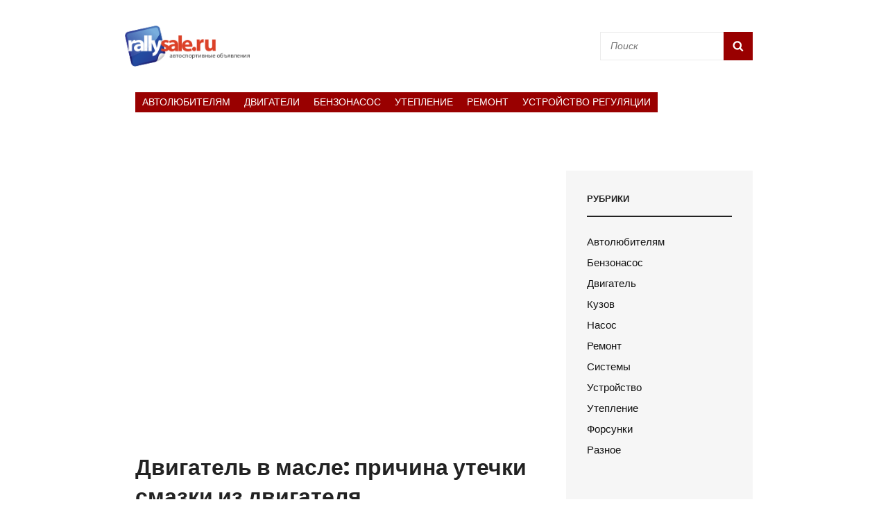

--- FILE ---
content_type: text/html
request_url: https://rallysale.ru/dvigatel-3/dvigatel-v-masle-prichina-utechki-smazki-iz-dvigatelya.html
body_size: 61254
content:
<!DOCTYPE html><html lang="ru-RU" class="no-js"><head><meta charset="UTF-8"><meta name="viewport" content="width=device-width, initial-scale=1"><script src="/cdn-cgi/scripts/7d0fa10a/cloudflare-static/rocket-loader.min.js" data-cf-settings="709455aa31f1984edb1e94ba-|49" type="e32b1edbc6f0baab4954faf8-text/javascript"></script><script src="/cdn-cgi/scripts/7d0fa10a/cloudflare-static/rocket-loader.min.js" data-cf-settings="e32b1edbc6f0baab4954faf8-|49"></script><link rel="stylesheet" media="print" onload="this.onload=null;this.media='all';" id="ao_optimized_gfonts" href="https://fonts.googleapis.com/css?family=Poppins%3A%3A300%2C400%2C500%2C500italic%2C600%2C700%2C900&#038;subset=latin%2Clatin-ext&amp;display=swap"><link rel="profile" href="https://gmpg.org/xfn/11"><style media="all">img:is([sizes="auto" i],[sizes^="auto," i]){contain-intrinsic-size:3000px 1500px}
/*! This file is auto-generated */
.wp-block-button__link{color:#fff;background-color:#32373c;border-radius:9999px;box-shadow:none;text-decoration:none;padding:calc(.667em + 2px) calc(1.333em + 2px);font-size:1.125em}.wp-block-file__button{background:#32373c;color:#fff;text-decoration:none}.wp-pagenavi{clear:both}.wp-pagenavi a,.wp-pagenavi span{text-decoration:none;border:1px solid #bfbfbf;padding:3px 5px;margin:2px}.wp-pagenavi a:hover,.wp-pagenavi span.current{border-color:#000}.wp-pagenavi span.current{font-weight:700}@font-face{font-family:ez-toc-icomoon;src:url(//rallysale.ru/wp-content/plugins/easy-table-of-contents/vendor/icomoon/fonts/ez-toc-icomoon.eot?-5j7dhv);src:url(//rallysale.ru/wp-content/plugins/easy-table-of-contents/vendor/icomoon/fonts/ez-toc-icomoon.eot?#iefix-5j7dhv) format('embedded-opentype'),url(//rallysale.ru/wp-content/plugins/easy-table-of-contents/vendor/icomoon/fonts/ez-toc-icomoon.ttf?-5j7dhv) format('truetype'),url(//rallysale.ru/wp-content/plugins/easy-table-of-contents/vendor/icomoon/fonts/ez-toc-icomoon.woff?-5j7dhv) format('woff'),url(//rallysale.ru/wp-content/plugins/easy-table-of-contents/vendor/icomoon/fonts/ez-toc-icomoon.svg?-5j7dhv#ez-toc-icomoon) format('svg');font-weight:400;font-style:normal}#ez-toc-container{background:#f9f9f9;border:1px solid #aaa;border-radius:4px;-webkit-box-shadow:0 1px 1px rgba(0,0,0,.05);box-shadow:0 1px 1px rgba(0,0,0,.05);display:table;margin-bottom:1em;padding:10px;position:relative;width:auto}.ez-toc-widget-container{position:relative;white-space:nowrap}#ez-toc-container.ez-toc-light-blue{background:#edf6ff}#ez-toc-container.ez-toc-white{background:#fff}#ez-toc-container.ez-toc-black{background:#000}#ez-toc-container.ez-toc-transparent{background:0 0}.ez-toc-widget-container ul.ez-toc-list{padding:0 10px}#ez-toc-container ul ul,.ez-toc div.ez-toc-widget-container ul ul{margin-left:1.5em}#ez-toc-container li,#ez-toc-container ul{padding:0}#ez-toc-container li,#ez-toc-container ul,#ez-toc-container ul li,.ez-toc-widget-container,.ez-toc-widget-container li{background:0 0;list-style:none;line-height:1.6;margin:0;overflow:hidden;z-index:1}.btn.active,.ez-toc-btn,.ez-toc-btn-default.active,.ez-toc-btn-default:active,.ez-toc-btn:active{background-image:none}#ez-toc-container p.ez-toc-title{text-align:left;line-height:1.45;margin:0;padding:0}.ez-toc-title-container{display:table;width:100%}.ez-toc-title,.ez-toc-title-toggle{display:table-cell;text-align:left;vertical-align:middle}#ez-toc-container.ez-toc-black p.ez-toc-title{color:#fff}#ez-toc-container div.ez-toc-title-container+ul.ez-toc-list{margin-top:1em}.ez-toc-wrap-left{float:left;margin-right:10px}.ez-toc-wrap-right{float:right;margin-left:10px}#ez-toc-container a{color:#444;text-decoration:none;text-shadow:none}#ez-toc-container a:visited{color:#9f9f9f}#ez-toc-container a:hover{text-decoration:underline}#ez-toc-container.ez-toc-black a,#ez-toc-container.ez-toc-black a:visited{color:#fff}#ez-toc-container a.ez-toc-toggle{color:#444}#ez-toc-container.counter-flat ul,#ez-toc-container.counter-hierarchy ul,.ez-toc-widget-container.counter-flat ul,.ez-toc-widget-container.counter-hierarchy ul{counter-reset:item}#ez-toc-container.counter-numeric li,.ez-toc-widget-container.counter-numeric li{list-style-type:decimal;list-style-position:inside}#ez-toc-container.counter-decimal ul.ez-toc-list li a:before,.ez-toc-widget-container.counter-decimal ul.ez-toc-list li a:before{content:counters(item,".") ". ";counter-increment:item}#ez-toc-container.counter-roman li a:before,.ez-toc-widget-container.counter-roman ul.ez-toc-list li a:before{content:counters(item,".",upper-roman) ". ";counter-increment:item}.ez-toc-widget-container ul.ez-toc-list li:before{content:' ';position:absolute;left:0;right:0;height:30px;line-height:30px;z-index:-1}.ez-toc-widget-container ul.ez-toc-list li.active:before{background-color:#ededed}.ez-toc-widget-container li.active>a{font-weight:900}.ez-toc-btn{display:inline-block;padding:6px 12px;margin-bottom:0;font-size:14px;font-weight:400;line-height:1.428571429;text-align:center;white-space:nowrap;vertical-align:middle;cursor:pointer;border:1px solid transparent;border-radius:4px;-webkit-user-select:none;-moz-user-select:none;-ms-user-select:none;-o-user-select:none;user-select:none}.ez-toc-btn:focus{outline:#333 dotted thin;outline:-webkit-focus-ring-color auto 5px;outline-offset:-2px}.ez-toc-btn:focus,.ez-toc-btn:hover{color:#333;text-decoration:none}.ez-toc-btn.active,.ez-toc-btn:active{background-image:none;outline:0;-webkit-box-shadow:inset 0 3px 5px rgba(0,0,0,.125);box-shadow:inset 0 3px 5px rgba(0,0,0,.125)}.ez-toc-btn-default{color:#333;background-color:#fff;-webkit-box-shadow:inset 0 1px 0 rgba(255,255,255,.15),0 1px 1px rgba(0,0,0,.075);box-shadow:inset 0 1px 0 rgba(255,255,255,.15),0 1px 1px rgba(0,0,0,.075)}.ez-toc-btn-default.active,.ez-toc-btn-default:active,.ez-toc-btn-default:focus,.ez-toc-btn-default:hover{color:#333;background-color:#ebebeb;border-color:#adadad}.ez-toc-btn-sm,.ez-toc-btn-xs{padding:5px 10px;font-size:12px;line-height:1.5;border-radius:3px}.ez-toc-glyphicon,[class*=ez-toc-icon-]{font-style:normal;font-weight:400;line-height:1;-webkit-font-smoothing:antialiased;-moz-osx-font-smoothing:grayscale}.ez-toc-btn-xs{padding:1px 5px}.ez-toc-btn-default:active{-webkit-box-shadow:inset 0 3px 5px rgba(0,0,0,.125);box-shadow:inset 0 3px 5px rgba(0,0,0,.125)}.ez-toc-btn-default{text-shadow:0 1px 0 #fff;background-image:-webkit-gradient(linear,left 0,left 100%,from(#fff),to(#e0e0e0));background-image:-webkit-linear-gradient(top,#fff 0,#e0e0e0 100%);background-image:-moz-linear-gradient(top,#fff 0,#e0e0e0 100%);background-image:linear-gradient(to bottom,#fff 0,#e0e0e0 100%);background-repeat:repeat-x;border-color:#ccc;filter:progid:DXImageTransform.Microsoft.gradient(startColorstr='#ffffffff',endColorstr='#ffe0e0e0',GradientType=0);filter:progid:DXImageTransform.Microsoft.gradient(enabled=false)}.ez-toc-btn-default:focus,.ez-toc-btn-default:hover{background-color:#e0e0e0;background-position:0 -15px}.ez-toc-btn-default.active,.ez-toc-btn-default:active{background-color:#e0e0e0;border-color:#dbdbdb}.ez-toc-pull-right{float:right!important;margin-left:10px}.ez-toc-glyphicon{position:relative;top:1px;display:inline-block;font-family:'Glyphicons Halflings'}.ez-toc-glyphicon:empty{width:1em}.ez-toc-toggle i.ez-toc-glyphicon{font-size:16px;margin-left:2px}[class*=ez-toc-icon-]{font-family:ez-toc-icomoon!important;speak:none;font-variant:normal;text-transform:none}.ez-toc-icon-toggle:before{content:"\e87a"}div#ez-toc-container p.ez-toc-title{font-size:120%}div#ez-toc-container p.ez-toc-title{font-weight:500}div#ez-toc-container ul li{font-size:95%}html{font-family:sans-serif;-webkit-text-size-adjust:100%;-ms-text-size-adjust:100%}body{margin:0}article,aside,details,figcaption,figure,footer,header,main,menu,nav,section,summary{display:block}audio,canvas,progress,video{display:inline-block;vertical-align:baseline}audio:not([controls]){display:none;height:0}[hidden],template{display:none}a{background-color:transparent}abbr[title]{border-bottom:1px dotted}b,strong{font-weight:700}small{font-size:80%}sub,sup{font-size:75%;line-height:0;position:relative;vertical-align:baseline}sup{top:-.5em}sub{bottom:-.25em}img{border:0}svg:not(:root){overflow:hidden}figure{margin:0}hr{-webkit-box-sizing:content-box;-moz-box-sizing:content-box;box-sizing:content-box}code,kbd,pre,samp{font-size:1em}button,input,optgroup,select,textarea{color:inherit;font:inherit;margin:0}select{text-transform:none}button{overflow:visible}button,input,select,textarea{max-width:100%}button,html input[type=button],input[type=reset],input[type=submit]{-webkit-appearance:button;cursor:pointer}button[disabled],html input[disabled]{cursor:default;opacity:.5}button::-moz-focus-inner,input::-moz-focus-inner{border:0;padding:0}input[type=checkbox],input[type=radio]{-webkit-box-sizing:border-box;-moz-box-sizing:border-box;box-sizing:border-box;margin-right:7px;padding:0}input[type=date]::-webkit-inner-spin-button,input[type=date]::-webkit-outer-spin-button,input[type=time]::-webkit-inner-spin-button,input[type=time]::-webkit-outer-spin-button,input[type=datetime-local]::-webkit-inner-spin-button,input[type=datetime-local]::-webkit-outer-spin-button,input[type=week]::-webkit-inner-spin-button,input[type=week]::-webkit-outer-spin-button,input[type=month]::-webkit-inner-spin-button,input[type=month]::-webkit-outer-spin-button,input[type=number]::-webkit-inner-spin-button,input[type=number]::-webkit-outer-spin-button{height:auto}input[type=search]{-webkit-appearance:textfield}input[type=search]::-webkit-search-cancel-button,input[type=search]::-webkit-search-decoration{-webkit-appearance:none}fieldset{border:1px solid #eee;margin:0 0 1.75em;min-width:inherit;padding:.875em}fieldset>:last-child{margin-bottom:0}legend{border:0;padding:0}textarea{overflow:auto;vertical-align:top}optgroup{font-weight:700}body,button,input,select,textarea{font-family:'Poppins',sans-serif;font-size:16px;font-size:1rem;font-weight:400;line-height:1.5}.drop-cap:first-letter {font-size:80px;font-size:5rem}.page-title,.entry-title,.section-title{margin:0}.page-title,.entry-title,.sections-layout-2 .section-title{font-size:32px;font-size:2rem;line-height:1.3125}#feature-slider-section .entry-title{font-size:21px;font-size:1.3125rem;line-height:1.35;margin:0}.post-wrapper .entry-title,.header-highlights-content-wrapper .entry-title{font-size:20px;font-size:1.25rem;line-height:1.4}blockquote,.featured-content-wrapper .entry-title,.portfolio-content-wrapper .entry-title,.service-content-wrapper .entry-title,.team-content-wrapper .entry-title,.testimonial-content-wrapper .entry-title{font-size:18px;font-size:1.125rem}.section-title,.more-link,.comment-reply-title small a,.site-description,.site-header .icon-search,.post-navigation .nav-title,#testimonial-content-section .entry-meta{font-size:16px;font-size:1rem}.section-title{line-height:1.5}.widget,.widget .hentry .entry-title{font-size:15px;font-size:.9375rem}button,.button,input[type=button],input[type=reset],input[type=submit],.woocommerce #respond input#submit,.woocommerce a.button,.woocommerce button.button,.woocommerce input.button,.more-button,.site-navigation a,.sticky-post,.entry-breadcrumbs,.widget .widget-title,.woocommerce .woocommerce-breadcrumb{font-size:13px;font-size:.8125rem}.post-navigation .nav-subtitle{font-size:12px;font-size:.75rem}h1,h2,h3,h4,h5,h6{clear:both;font-weight:700;margin:35px 0 28px;text-rendering:optimizeLegibility}h1:first-child,h2:first-child,h3:first-child,h4:first-child,h5:first-child,h6:first-child{margin-top:0}h1{font-size:32px;font-size:2rem;line-height:1.325}h2{font-size:28px;font-size:1.75rem;line-height:1.3611}h3{font-size:24px;font-size:1.5rem;line-height:1.4}h4{font-size:22px;font-size:1.375rem;line-height:1.4583}h5{font-size:18px;font-size:1.125rem;line-height:1.55}h6{font-size:16px;font-size:1rem;line-height:1.5}p{margin:0 0 28px}dfn,cite,em,i{font-style:italic}blockquote{border-left:4px solid;line-height:1.5;font-style:italic;font-weight:500;margin:0 0 28px;overflow:hidden;padding:21px 30px}blockquote p{margin-bottom:1.167em}blockquote cite,blockquote small{display:block;font-size:12px;font-size:.75rem;font-weight:400}blockquote em,blockquote i,blockquote cite{font-style:normal}blockquote>:last-child{margin-bottom:0}address{font-style:normal;margin:0 0 28px}code,kbd,tt,var,samp,pre{font-family:Inconsolata,monospace;font-style:normal}pre{font-size:16px;font-size:1rem;line-height:1.5;margin:0 0 28px;max-width:100%;overflow:auto;padding:21px 28px;white-space:pre;white-space:pre-wrap;word-wrap:break-word}mark,ins,code{padding:0}abbr,acronym{border-bottom:1px dotted #eee;cursor:help}mark,ins{text-decoration:none}big{font-size:125%}html{-webkit-box-sizing:border-box;-moz-box-sizing:border-box;box-sizing:border-box}*,*:before,*:after{-webkit-box-sizing:inherit;-moz-box-sizing:inherit;box-sizing:inherit}hr{border:0;height:1px;margin:0 auto 28px}ul,ol{margin:0 0 28px 21px;padding:0}ul{list-style:disc}ol{list-style:decimal}li>ul,li>ol{margin-bottom:0}dl{margin:0 0 28px}dt{font-weight:500}dd{margin:0 28px 21px}img{height:auto;max-width:100%;vertical-align:middle}del{opacity:.8}tbody tr{border-bottom:1px solid}table,caption,th,td{border:1px solid}table{border-width:1px 0 0 1px;border-collapse:collapse;border-spacing:0;margin:0 0 28px;table-layout:fixed;width:100%}caption{font-weight:500;text-align:center}th,td{border-width:0 1px 1px 0}th,td{font-weight:400;text-align:left}thead th{font-weight:500}th a{text-decoration:none}caption,th,td{padding:7px 14px}.displaynone{display:none}.displayblock{display:block}.drop-cap:first-letter {float:left;line-height:.6;margin:7px 16px 7px -3px}.site-header-main{padding:24px 30px}.custom-logo{margin:7px auto}.site-title,.site-description{margin:0}.custom-header-content{padding:112px 30px}.menu-toggle{padding:21px 30px}.dropdown-toggle{padding:14px 16px}.site-navigation .menu-item-has-children>a{margin-right:50px}.site-secondary-menu{margin:14px auto}.widget,.pagination,.woocommerce-pagination,.post-navigation,.posts-navigation,.site-main #infinite-handle,.form-allowed-tags{margin:0 0 35px}#colophon .widget{margin:0;padding:21px 30px}.widget .widget-title{margin:0 0 21px}.singular-content-wrap .entry-header,.archive .page-header,.error404 .page-header,.search .page-header,.woocommerce-products-header{margin-bottom:35px}#hero-section .entry-container{padding:35px 30px}.has-header-video .custom-header-content{padding-bottom:288px}.custom-header-content .site-header-text{margin:14px 0}.custom-header-content .site-header-text .more-link{margin-top:21px}.section-heading-wrapper{padding:0 30px 35px}.comment-reply-title{margin:0 0 14px}.author-avatar,.comment-form-comment,.comment-notes,.comment-awaiting-moderation,.logged-in-as{margin:0 0 28px}.author-info{padding:35px}.edit-link{margin-top:21px}.section-content-wrapper .post-thumbnail{margin:0 0 21px}.section-content-wrapper .entry-summary,.section-content-wrapper .entry-content{margin:14px 0 0;width:100%}.section-content-wrapper.hero-content-wrapper .entry-summary,.section-content-wrapper.hero-content-wrapper .entry-content{margin:21px 0 0}.section-content-wrapper .entry-container>:first-child{margin:0}.section-content-wrapper .entry-footer .entry-meta{margin:14px 0 0}.taxonomy-description-wrapper{margin-top:14px}.content-bottom-widgets,#footer-instagram{padding-top:42px}.section+#footer-instagram,.site-content+#footer-instagram{padding-top:0}.site-content>.wrapper{padding:0 30px}.author-info,.singular-content-wrap .post-thumbnail,.singular-content-wrap .entry-footer,.singular-content-wrap .entry-content{margin:35px 0}.site-content{padding:42px 0}.recent-blog-content-wrapper,.featured-content-wrapper,.portfolio-content-wrapper,.service-content-wrapper,.team-content-wrapper,.sidebar-advertisement,.hero-content-wrapper{padding:0 30px}.site-main .recent-blog-content-wrapper,.site-main .featured-content-wrapper,.site-main .portfolio-content-wrapper,.site-main .service-content-wrapper,.site-main .team-content-wrapper,.site-main .sidebar-advertisement,.site-main .hero-content-wrapper{padding:0}.featured-content-wrapper .hentry,.portfolio-content-wrapper .hentry,.service-content-wrapper .hentry,.team-content-wrapper .hentry,.testimonial-content-wrapper .hentry{margin-bottom:35px}.custom-header-content>:last-child,.page .singular-content-wrap .hentry>:last-child,.taxonomy-description-wrapper>:last-child,.widget-column>:last-child,.widget-area:not(.sidebar-advertisement)>:last-child,.widget>:last-child,.widget li:last-child,.widget embed:last-child,.widget iframe:last-child,.widget object:last-child,.widget video:last-child,#colophon .widget li:last-child{margin-bottom:0}.site-main>:last-child{margin-bottom:0;padding-bottom:0}#testimonial-content-section .section-content-wrapper:not(.slider-disabled){padding-bottom:35px}.copyright,.powered{padding:7px 0}.site-navigation{margin:0}.site-primary-menu{padding:0 0 35px}.site-footer-menu{margin:0 -30px 35px}.header-top-bar .top-main-wrapper{margin:0 auto 35px}.posts-navigation div+div,.post-navigation div+div{margin-top:28px}.wp-caption .wp-caption-text{padding:14px 21px}button,.button,input[type=button],input[type=reset],input[type=submit],.woocommerce #respond input#submit,.woocommerce a.button,.woocommerce button.button,.woocommerce input.button{padding:10px 15px}input[type=date],input[type=time],input[type=datetime-local],input[type=week],input[type=month],input[type=text],input[type=email],input[type=url],input[type=password],input[type=search],input[type=tel],input[type=number],textarea{padding:9px 14px}.comment-form label{margin-bottom:7px}.menu-toggle .icon,.contact-details .icon,.entry-meta .icon{margin-right:7px}.entry-meta{margin:7px 0 0}.infinity-end .site-main .hentry:last-of-type .post-wrapper{margin:0}.post-wrapper .more-link{margin-top:14px}.site-footer .footer-widget-area{padding:21px 0}.site-content .sidebar{margin-top:35px}.section+.site-content{margin-top:-42px}#header-navigation-area+.section{padding-top:35px}input{line-height:normal}button,button[disabled]:hover,button[disabled]:focus,.button,input[type=button],input[type=button][disabled]:hover,input[type=button][disabled]:focus,input[type=reset],input[type=reset][disabled]:hover,input[type=reset][disabled]:focus,input[type=submit],input[type=submit][disabled]:hover,input[type=submit][disabled]:focus,.woocommerce div.product form.cart .button,.woocommerce #respond input#submit,.woocommerce a.button,.woocommerce button.button,.woocommerce input.button{-webkit-border-radius:0;border-radius:0;border:none;display:inline-block;font-weight:600;line-height:1.615384615384615;letter-spacing:.1em;text-decoration:none;text-transform:uppercase;-moz-transition:all .2s ease-in-out;-webkit-transition:all .2s ease-in-out;transition:all .2s ease-in-out}input[type=date],input[type=time],input[type=datetime-local],input[type=week],input[type=month],input[type=text],input[type=email],input[type=url],input[type=password],input[type=search],input[type=tel],input[type=number],textarea{background:0 0;border:1px solid;-webkit-border-radius:0;border-radius:0;font-size:14px;font-size:.875rem;margin-top:7px;width:100%}input[type=date]:focus,input[type=time]:focus,input[type=datetime-local]:focus,input[type=week]:focus,input[type=month]:focus,input[type=text]:focus,input[type=email]:focus,input[type=url]:focus,input[type=password]:focus,input[type=search]:focus,input[type=tel]:focus,input[type=number]:focus,textarea:focus{outline:0}.post-password-form{margin-bottom:28px}.post-password-form label{display:block;font-size:13px;font-size:.8125rem;font-weight:600;margin-bottom:28px;text-transform:uppercase}.post-password-form input[type=password]{margin-top:7px}.post-password-form>:last-child{margin-bottom:0}.search-form{position:relative}input[type=search].search-field{-webkit-appearance:none;margin:0;padding-right:42px;width:100%}.site-header input[type=search].search-field{font-style:italic}.transparent-site-header .site-header input[type=search].search-field{background-color:transparent}.search-submit{border:none;border-radius:0;bottom:0;overflow:hidden;padding:0;position:absolute;right:0;top:0;width:42px}a{text-decoration:none;-moz-transition:all .2s ease-in-out;-webkit-transition:all .2s ease-in-out;transition:all .2s ease-in-out}a:focus{outline:thin dotted}a:hover,a:active{outline:0}.primary-menu-clean #header-navigation-area{border-bottom:2px solid}.site-secondary-menu{-webkit-flex:0 1 100%;-ms-flex:0 1 100%;flex:0 1 100%}.site-header-top-main,.site-primary-menu,.site-secondary-menu,.site-footer-menu,.disable-in-mobile{display:none}.site-header-top-main.toggled-on,.site-primary-menu.toggled-on,.site-secondary-menu.toggled-on .social-navigation,.site-primary-menu.toggled-on .search-social-container,.site-header-top-main.toggled-on .search-social-container,.site-secondary-menu.toggled-on .search-social-container,.site-secondary-menu.toggled-on,.site-footer-menu.toggled-on{display:block}.site-header-top-main.toggled-on{clear:both}.header-top-bar{border-bottom:1px solid}.secondary-search-wrapper,.header-top-bar .wrapper{position:relative}.site-navigation ul,.header-top-left ul{list-style:none;margin:0}.site-navigation li,.header-top-bar .contact-details li,.menu-social-container{border-bottom:1px solid;display:block;position:relative}.site-navigation a{display:block;font-size:14px;font-size:.875rem;font-weight:500;line-height:1.5;text-decoration:none;text-transform:uppercase;outline-offset:-1px}.site-navigation .primary-menu li.home-icon .icon{display:inline-block;height:18px;width:18px}.header-top-bar .contact-details li.date{font-weight:600;text-transform:uppercase}.site-navigation a,.header-top-bar .contact-details li{padding:12px 30px}.site-navigation .secondary-menu a{padding-left:0;padding-right:0}.site-header .social-navigation ul{padding:7px 0}.site-navigation .current-menu-item>a,.site-navigation .current-menu-ancestor>a{font-weight:600}.site-navigation ul ul{display:none}.site-navigation ul ul a{font-weight:500;line-height:1.5;text-transform:capitalize}.site-navigation li.menu-item-has-children ul a{padding:12px 30px 12px 40px}.site-navigation li.menu-item-has-children ul ul a{padding-left:50px}.no-js .site-navigation ul ul{display:block}.site-navigation ul .toggled-on{border-top:1px solid;display:block}.site-navigation ul.toggled-on li:last-child{border-bottom:none}.dropdown-toggle{background-color:transparent;border:none;border-radius:0;line-height:1;font-size:18px;font-size:1.125rem;position:absolute;right:0;text-transform:none;top:0}#site-generator .dropdown-toggle{display:none}.dropdown-toggle:hover,.dropdown-toggle:focus{background-color:transparent}.dropdown-toggle:focus{outline:thin dotted;outline-offset:-1px}.dropdown-toggle:focus:after{border-color:transparent}.dropdown-toggle.toggled-on .icon{-ms-transform:rotate(-180deg);-webkit-transform:rotate(-180deg);transform:rotate(-180deg)}.site-navigation .menu-item-has-children>a>.icon,.site-navigation .page_item_has_children>a>.icon,.site-navigation ul a>.icon{display:none}.social-navigation{font-size:16px;font-size:1rem;padding:0}.ctsocialwidget ul,.social-navigation ul{list-style:none;margin:0;text-align:center}.social-navigation li,.ctsocialwidget li{display:inline-block;margin:2px 3px}.social-navigation a,.ctsocialwidget a{background-color:transparent;-webkit-border-radius:0;border-radius:0;display:inline-block;line-height:1.5;padding:7px}.sidebar .social-navigation a,.sidebar .ctsocialwidget a{background-color:rgba(0,0,0,.3);color:#fff;line-height:1.2;width:30px;height:30px}.social-navigation .icon{height:16px;width:16px;vertical-align:middle}.sidebar .social-navigation a[href*="wordpress.com"],.sidebar .social-navigation a[href*="wordpress.org"]{background-color:#1b8be0}.sidebar .social-navigation a[href*="facebook.com"],.sidebar .ctsocialwidget a[href*="facebook.com"]{background-color:#3a56a0}.sidebar .social-navigation a[href*="twitter.com"],.sidebar .ctsocialwidget a[href*="twitter.com"]{background-color:#1aa9e3}.sidebar .social-navigation a[href*="plus.google.com"],.sidebar .ctsocialwidget a[href*="plus.google.com"]{background-color:#e04a31}.sidebar .social-navigation a[href$="/feed/"],.sidebar .ctsocialwidget a[href*="/feed/"]{background-color:#dc622c}.sidebar .social-navigation a[href*="github.com"],.sidebar .ctsocialwidget a[href*="github.com"]{background-color:#4183c4}.sidebar .social-navigation a[href*="linkedin.com"],.sidebar .ctsocialwidget a[href*="linkedin.com"]{background-color:#007bb6}.sidebar .social-navigation a[href*="pinterest.com"],.sidebar .ctsocialwidget a[href*="pinterest.com"]{background-color:#cb2027}.sidebar .social-navigation a[href*="flickr.com"],.sidebar .ctsocialwidget a[href*="flickr.com"]{background-color:#ff0084}.sidebar .social-navigation a[href*="vimeo.com"],.sidebar .ctsocialwidget a[href*="vimeo.com"]{background-color:#aad450}.sidebar .social-navigation a[href*="youtube.com"],.sidebar .ctsocialwidget a[href*="youtube.com"]{background-color:#b00}.sidebar .social-navigation a[href*="tumblr.com"],.sidebar .ctsocialwidget a[href*="tumblr.com"]{background-color:#32506d}.sidebar .social-navigation a[href*="instagram.com"],.sidebar .ctsocialwidget a[href*="instagram.com"]{background-color:#517fa4}.sidebar .social-navigation a[href*="codepen.io"],.sidebar .ctsocialwidget a[href*="codepen.io"]{background-color:#000}.sidebar .social-navigation a[href*="path.com"],.sidebar .ctsocialwidget a[href*="path.com"]{background-color:#ff442c}.sidebar .social-navigation a[href*="dribbble.com"],.sidebar .ctsocialwidget a[href*="dribbble.com"]{background-color:#ea4c89}.sidebar .social-navigation a[href*="skype.com"],.sidebar .ctsocialwidget a[href*="skype.com"]{background-color:#12a5f4}.sidebar .social-navigation a[href*="digg.com"],.sidebar .ctsocialwidget a[href*="digg.com"]{background-color:#12a5f4}.sidebar .social-navigation a[href*="reddit.com"],.sidebar .ctsocialwidget a[href*="reddit.com"]{background-color:#ff4500}.sidebar .social-navigation a[href*="stumbleupon.com"],.sidebar .ctsocialwidget a[href*="stumbleupon.com"]{background-color:#eb4924}.sidebar .social-navigation a[href*="getpocket.com"],.sidebar .ctsocialwidget a[href*="getpocket.com"]{background-color:#f13753}.sidebar .social-navigation a[href*="dropbox.com"],.sidebar .ctsocialwidget a[href*="dropbox.com"]{background-color:#2281cf}.sidebar .social-navigation a[href*="spotify.com"],.sidebar .ctsocialwidget a[href*="spotify.com"]{background-color:#81b900}.sidebar .social-navigation a[href*="foursquare.com"],.sidebar .ctsocialwidget a[href*="foursquare.com"]{background-color:#f94877}.sidebar .social-navigation a[href*="twitch.tv"],.sidebar .ctsocialwidget a[href*="twitch.tv"]{background-color:#6441a5}.sidebar .social-navigation a[href*="mailto:"],.sidebar .ctsocialwidget a[href*="mailto:"]{background-color:#1d62f0}.sidebar .social-navigation a[href*="vk.com"],.sidebar .ctsocialwidget a[href*="vk.com"]{background-color:#6383a8}.sidebar .social-navigation a[href*="xing.com"],.sidebar .ctsocialwidget a[href*="xing.com"]{background-color:#1a7576}.post-navigation{border-top:1px solid;border-bottom:1px solid;clear:both;padding:30px 0}.post-navigation a{display:block;text-decoration:none}.post-navigation span{display:block}.post-navigation .nav-subtitle{letter-spacing:1.25px;margin-bottom:7px;text-transform:uppercase}.post-navigation .nav-title{display:inline;font-weight:700;text-rendering:optimizeLegibility}.image-navigation,.comment-navigation{border-bottom:1px solid;border-top:1px solid;font-size:13px;font-size:.8125rem;line-height:1.6153846154;margin:0 7.6923% 2.1538461538em;padding:1.0769230769em 0}.comment-navigation{margin-right:0;margin-left:0}.comments-title+.comment-navigation{border-bottom:0;margin-bottom:0}.image-navigation .nav-previous:not(:empty),.image-navigation .nav-next:not(:empty),.comment-navigation .nav-previous:not(:empty),.comment-navigation .nav-next:not(:empty){display:inline-block}.image-navigation .nav-previous:not(:empty)+.nav-next:not(:empty):before,.comment-navigation .nav-previous:not(:empty)+.nav-next:not(:empty):before{content:"\002f";display:inline-block;opacity:.7;padding:0 .538461538em}#search-toggle-top{display:none}.social-header-right-enabled.header-right-disabled .site-branding{margin:14px auto;text-align:center}@keyframes fadein{from{opacity:0}to{opacity:1}}@-moz-keyframes fadein{from{opacity:0}to{opacity:1}}@-webkit-keyframes fadein{from{opacity:0}to{opacity:1}}@-o-keyframes fadein{from{opacity:0}to{opacity:1}}@keyframes fadeout{from{opacity:0}to{opacity:1}}@-moz-keyframes fadeout{from{opacity:0}to{opacity:1}}@-webkit-keyframes fadeout{from{opacity:0}to{opacity:1}}@-o-keyframes fadeout{from{opacity:0}to{opacity:1}}.posts-navigation{clear:both;text-align:center}.pagination,.woocommerce-pagination{clear:both;font-size:13px;font-size:.8125rem}.posts-navigation a,.site-main #infinite-handle span,.header-media .more-link .more-button,#feature-slider-section .more-link span,#promotion-section .more-link .more-button{-webkit-border-radius:0;border-radius:0;display:inline-block;font-size:13px;font-size:.8125rem;font-weight:600;padding:10px 15px;line-height:1.615384615384615;letter-spacing:.1em;text-decoration:none;text-transform:uppercase}.pagination .page-numbers{-webkit-border-radius:0;border-radius:0;display:inline-block;font-size:13px;font-size:.8125rem;font-weight:400;padding:5px 13px;line-height:1.538461538461538;letter-spacing:.1em;text-decoration:none;text-transform:capitalize}.infinite-loader{clear:both;padding:0 0 35px}#ctis-loading img{width:35px}.site-main #infinite-handle{clear:both;text-align:center}.infinite-scroll .woocommerce-pagination{display:none}.breadcrumb-area{overflow:hidden;position:relative;width:100%;z-index:2}.entry-breadcrumbs,.woocommerce .woocommerce-breadcrumb{margin:0;padding:14px 30px}.entry-breadcrumbs a,.woocommerce .woocommerce-breadcrumb a{margin-right:20px;position:relative;text-decoration:none}.entry-breadcrumbs a:after,.woocommerce .woocommerce-breadcrumb a:after{border-top:4px solid transparent;border-bottom:4px solid transparent;border-left:4px solid;content:'';display:block;margin-top:-3.5px;position:absolute;right:-12px;top:50%}.catch-breadcrumb.center .entry-breadcrumbs,.catch-breadcrumb.center .woocommerce-breadcrumb{text-align:left}#scrollup{border:none;cursor:pointer;display:none;outline:none;padding:7px;position:fixed;bottom:20px;right:20px;text-decoration:none;width:40px;height:40px;z-index:9999}#scrollup:hover,#scrollup:focus{text-decoration:none}#scrollup .icon{font-size:28px;font-size:1.75rem;width:26px;top:0;-webkit-transform:rotate(180deg);-ms-transform:rotate(180deg);transform:rotate(180deg)}.says,.screen-reader-text{clip:rect(1px,1px,1px,1px);height:1px;overflow:hidden;position:absolute !important;width:1px;word-wrap:normal !important}.site .skip-link{display:block;font-size:14px;font-weight:700;left:-9999em;outline:none;padding:15px 23px 14px;text-decoration:none;text-transform:none;top:-9999em}.site .skip-link:focus{clip:auto;height:auto;left:6px;top:7px;width:auto;z-index:100000}.alignleft{float:left;margin:7px 28px 28px 0}.alignright{float:right;margin:7px 0 28px 28px}.aligncenter{clear:both;display:block;margin:0 auto 28px}.author-info:before,.author-info:after,.content-wrapper:before,.content-wrapper:after,#promotion-section .hentry:before,#promotion-section .hentry:after,.clear:before,.clear:after,.header-top-bar:before,.header-top-bar:after,.site-header-top-main:before,.site-header-top-main:after,#hero-section:before,#hero-section:after,.featured-content-wrapper:before,.featured-content-wrapper:after,.portfolio-content-wrapper:before,.portfolio-content-wrapper:after,.service-content-wrapper:before,.service-content-wrapper:after,.team-content-wrapper:before,.team-content-wrapper:after,.testimonial-content-wrapper:before,.testimonial-content-wrapper:after,blockquote:before,blockquote:after,.entry-content:before,.entry-content:after,.entry-summary:before,.entry-summary:after,.comment-content:before,.comment-content:after,.site-content:before,.site-content:after,.site-main>article:before,.site-main>article:after,.comment-navigation:before,.comment-navigation:after,.post-navigation:before,.post-navigation:after,.pagination:before,.pagination:after,.primary-menu:before,.primary-menu:after,.social-links-menu:before,.social-links-menu:after,.widget:before,.widget:after,.textwidget:before,.textwidget:after,.content-bottom-widgets:before,.content-bottom-widgets:after,#secondary:before,#secondary:after,#tertiary:before,#tertiary:after,#footer-newsletter .wrapper:before,#footer-newsletter .wrapper:after,#footer-newsletter .widget-inner:before,#footer-newsletter .widget-inner:after{content:"";display:table}.author-info:after,.content-wrapper:after,#promotion-section .hentry:after,.clear:after,.header-top-bar:after,.site-header-top-main:after,#hero-section:after,.featured-content-wrapper:after,.portfolio-content-wrapper:after,.service-content-wrapper:after,.team-content-wrapper:after,.testimonial-content-wrapper:after,blockquote:after,.entry-content:after,.entry-summary:after,.comment-content:after,.site-content:after,.site-main>article:after,.comment-navigation:before,.comment-navigation:after,.post-navigation:after,.pagination:after,.primary-menu:after,.social-links-menu:after,.widget:after,.textwidget:after,.content-bottom-widgets:after,#secondary:after,#tertiary:after,#footer-newsletter .wrapper:after,#footer-newsletter .widget-inner:after{clear:both}.widget .hentry{border-bottom:1px solid;float:left;padding-bottom:14px;margin-bottom:14px;width:100%}.widget .hentry:last-child{border-bottom:0;padding:0;margin:0}.widget .widget-title{border-bottom:2px solid;font-weight:600;letter-spacing:0;line-height:1.615384615384615;padding-bottom:14px;text-transform:uppercase}.widget .widget-title:empty{margin-bottom:0}.widget .hentry .entry-title{font-weight:600;margin:0 0 7px}.widget-area ul,.widget-area ol{list-style:none;margin-left:0}.widget-area li{line-height:2}.widget-title a{text-decoration:none}.widget-area .social-navigation ul,.widget-area .ctsocialwidget ul{text-align:left;margin:0 -7px}.widget-area .social-navigation .menu-social-container{margin:-14px 0 -7px;border:none}.widget_categories ul,.widget_archive ul{text-align:right;margin-left:0}.widget_categories li,.widget_archive li{display:block;height:1%;overflow:hidden}.widget_categories ul a,.widget_archive ul a{float:left}.sidebar .widget_archive ul a:before,.sidebar .widget_categories ul a:before{content:"\003e";display:inline-block;margin-right:7px}.widget.widget_calendar table{margin:0}.widget_calendar td,.widget_calendar th{line-height:3;padding:0;text-align:center}.widget_calendar tbody a{display:block}.widget-area .gallery{margin:0}.widget_recent_entries .post-date{display:block;font-size:13px;font-size:.8125rem;line-height:1.615384615;margin-bottom:7px}.widget_recent_entries li:last-child .post-date{margin-bottom:0}.widget_rss .rsswidget img{margin-top:-.375em}.widget_rss .rss-date,.widget_rss cite{display:block;font-size:13px;font-size:.8125rem;font-style:normal;line-height:1.615384615;margin:7px 0 14px}.widget_rss .rssSummary:last-child{margin-bottom:28px}.widget_rss li:last-child :last-child{margin-bottom:0}.tagcloud a{border:none;-webkit-border-radius:0;border-radius:0;display:inline-block;line-height:1;margin:0 3px 7px 0;padding:3px 7px}.tagcloud a:hover,.tagcloud a:focus{outline:0}#secondary .widget{clear:both;display:block;padding:30px}.widget.ewnewsletter{text-align:center}.widget.ew-newsletter .hentry{border:none;margin:0;padding:0}.widget.ewnewsletter .widget-inner-wrap{padding:0}.widget.ewnewsletter .widget-title{border-bottom:none;font-size:20px;font-size:1.25rem;margin:0 0 14px;padding:0;text-transform:capitalize}#secondary .widget.ew-tabbed-recent-popular{padding:0}.ew-tabbed-recent-popular .ui-tabs .ui-tabs-nav li{border:1px solid}.ew-tabbed-recent-popular .ui-tabs .ui-tabs-nav li.ui-tabs-active{border:none}.ew-tabbed-recent-popular .ui-tabs .ui-tabs-panel{border:none;padding:30px}.ew-tabbed-recent-popular .ui-tabs .ui-tabs-nav li a{font-weight:600;font-size:13px;font-size:.8125rem;line-height:1.615384615384615;outline:0;padding:14px 21px;text-align:center;text-transform:uppercase}.ew-tabbed-recent-popular .ui-tabs .ui-tabs-nav li.ui-tabs-active{border-top:2px solid}#colophon .ew-tabbed-recent-popular .ui-tabs .ui-tabs-nav li.ui-tabs-active{border-color:#900}.ew-tabbed-recent-popular .ui-widget{font-family:'Poppins',sans-serif}.essential-widgets .entry-meta{margin:7px 0 0}.essential-widgets .excerpt,.essential-widgets .entry-content,.essential-widgets .entry-summary{padding:0;margin:14px 0}.essential-widgets .more-link{margin:14px 0 0}.ewfeaturedpostpageimage .left .featured-image,.ewfeaturedpostpageimage .right .featured-image,.ewfeaturedpostpageimage .left .entry-container,.ewfeaturedpostpageimage .right .entry-container{margin:0}.ewtabbedrecentpopular .left .featured-image,.ewtabbedrecentpopular .right .featured-image,.ewtabbedrecentpopular .left .entry-container,.ewtabbedrecentpopular .right .entry-container{margin:0}#page{margin:0 auto;max-width:1920px;overflow-x:hidden;position:relative;#-webkit-box-shadow:0 2px 3px 1px rgba(0,0,0,.05);#-moz-box-shadow:0 2px 3px 1px rgba(0,0,0,.05);#box-shadow:0 2px 3px 1px rgba(0,0,0,.05)}.boxed-layout #page{max-width:950px}.wrapper,#promotion-section .wrapper{margin:0 auto;max-width:1290px;width:100%}#promotion-section .wrapper,#footer-instagram .wrapper,#footer-newsletter .wrapper{max-width:1920px}.recent-blog-section .wrapper{max-width:1290px}.site-content{overflow:hidden;position:relative;word-wrap:break-word;z-index:2}#content[tabindex="-1"]:focus{outline:0}.header-top-left,.site-navigation .top-menu a{font-size:12px;font-size:.75rem;font-weight:400;line-height:1.5;text-transform:unset}.header-top-bar>.header-top-right.top-without-menu{display:none}.site-header-main{display:-webkit-flex;display:-ms-flexbox;display:flex;-webkit-flex-wrap:wrap;-ms-flex-wrap:wrap;flex-wrap:wrap;-webkit-align-items:center;-ms-flex-align:center;align-items:center;-webkit-box-pack:center;-webkit-justify-content:center;-ms-flex-pack:center;justify-content:center}.site-branding{max-width:100%;min-width:0;text-align:center;width:100%;overflow:hidden}.custom-logo{display:block;max-width:180px}.site-title{font-size:36px;font-size:2.25rem;font-weight:700;line-height:1.333333333333333}.site-description{font-size:13px;font-size:.8125rem;line-height:1.538461538461538;margin:0}.site-title a{text-decoration:none}.menu-toggle{background-color:#900;border:none;display:block;font-size:16px;font-size:1rem;font-weight:400;line-height:1;margin:0 auto}.menu-search-toggle,.menu-search-top-toggle .search-label{display:none}#menu-toggle-secondary{margin:0 auto -14px}#menu-toggle-footer{margin:-7px auto 0}.header-right-disabled .site-secondary-menu{display:block;margin:0}.header-right-disabled .site-secondary-menu .social-navigation{display:block}.header-right-disabled .site-secondary-menu .social-navigation ul{padding:0}.no-js .menu-toggle{display:none}.menu-toggle:hover,.menu-toggle:focus{background-color:transparent}.menu-toggle.toggled-on,.menu-toggle.toggled-on:hover,.menu-toggle.toggled-on:focus{background-color:transparent}.menu-toggle:focus{outline:0}.menu-toggle.toggled-on:focus{outline:thin dotted}#search-toggle.menu-toggle .icon{margin-right:0}.toggled-on.menu-toggle .icon-bars,.toggled-on.menu-toggle .icon-search,.toggled-on.menu-toggle .icon-share,.toggled-on.menu-toggle .icon-list,.menu-toggle .icon-close{display:none}.toggled-on.menu-toggle .icon-close{display:inline-block}.menu-label-prefix{display:none}.search-container{display:block;padding:16px 30px}#header-content{clear:both}.header-media.section{clear:both;padding:0 0 42px}.header-media .wrapper{position:relative;max-width:1230px;width:calc(100% - 60px)}.fluid-layout .header-media .wrapper{max-width:1920px;width:100%}.fluid-layout #header-navigation-area+.header-media.section{padding-top:0}.header-media .post-thumbnail{margin:0}.has-header-video .custom-header-media img{display:none}.custom-header-content{background-color:rgba(0,0,0,.1);display:block;position:relative;text-align:center}.custom-header-content .site-header-text a{text-decoration:underline}.custom-header-content .site-header-text a:hover,.custom-header-content .site-header-text a:focus{text-decoration:none}.no-header-media-text .custom-header-media img{display:block}.custom-header-media img,.custom-header-media video,.custom-header-media iframe{position:absolute;top:0;left:0;width:100%}@supports (object-fit:cover){.custom-header-media img,.custom-header-media video,.custom-header-media iframe{height:100%;left:0;-o-object-fit:cover;object-fit:cover;top:0;-ms-transform:none;-moz-transform:none;-webkit-transform:none;transform:none;width:100%}}.custom-header-media .wp-custom-header-video-button{border-radius:50%;font-size:18px;font-size:1.125rem;overflow:hidden;padding:10px 16px;position:absolute;left:48%;bottom:105px;-webkit-transition:background-color .2s ease-in-out,border-color .2s ease-in-out,color .3s ease-in-out;-moz-transition:background-color .2s ease-in-out,border-color .2s ease-in-out,color .3s ease-in-out;-o-transition:background-color .2s ease-in-out,border-color .2s ease-in-out,color .3s ease-in-out;transition:background-color .2s ease-in-out,border-color .2s ease-in-out,color .3s ease-in-out;z-index:100}.custom-header-content .section-title,.custom-header-content .site-header-text{max-width:1040px;margin-left:auto;margin-right:auto;position:relative}.sidebar-header-right{margin:14px 0 0;max-width:100%;width:100%}.site-main .hentry,.featured-content-wrapper .hentry,.portfolio-content-wrapper .hentry,.service-content-wrapper .hentry,.team-content-wrapper .hentry,.header-highlights-content-wrapper .hentry,.testimonial-content-wrapper .hentry{float:left;position:relative;width:100%}.entry-title a{text-decoration:none}.cover-link{display:block;height:100%}.post-thumbnail img{display:block;margin:0 auto}.singular-header-image img{width:100%}a.post-thumbnail:hover,a.post-thumbnail:focus{opacity:.85}.post-navigation .nav-title,.entry-title,.comments-title{-webkit-hyphens:auto;-moz-hyphens:auto;-ms-hyphens:auto;hyphens:auto}.author-description>:last-child,.entry-content>:last-child,.entry-summary>:last-child,.page-content>:last-child,.comment-content>:last-child,.textwidget>:last-child{margin-bottom:0}.more-link{clear:both;display:block;margin-top:14px;word-wrap:break-word}.more-button{font-weight:600;text-transform:uppercase;letter-spacing:1.25px}.view-more{clear:both;margin:0 0 35px;padding:0 30px;text-align:center}.author-info{clear:both;text-align:center}.author-avatar .avatar{height:100px;width:100px}.author-description .author-title{clear:none;font-size:16px;font-size:1rem;line-height:1.5;margin:0 0 14px}.author-description .author-heading{clear:both;display:block;font-size:12px;font-size:.75rem;font-weight:600;letter-spacing:1.25px;line-height:1.5;margin-bottom:7px;width:100%;text-transform:uppercase}.author-description{overflow:hidden}.author-link{clear:both;display:block;margin-top:21px;white-space:nowrap}.entry-footer:empty{margin:0}.sticky-post{display:inline-block;font-size:13px;font-size:.8125rem;margin:0 0 7px;padding:7px 14px 3px;text-align:center;text-transform:uppercase}.has-post-thumbnail .sticky-post{position:absolute;top:0;left:0;margin:0;z-index:1}.excerpt-image-right .has-post-thumbnail .sticky-post{left:auto;right:0}.entry-meta{font-size:12px;font-size:.75rem;text-transform:capitalize;line-height:1.75;display:none !important}.entry-meta .sep{display:inline;margin:0 2px}.entry-header .entry-meta>span{clear:none;display:inline-block;margin-right:4px}.singular-content-wrap .entry-footer .entry-meta>span{clear:both;display:block;margin-top:28px}.singular-content-wrap .entry-footer .entry-meta span span{display:block;font-weight:700;letter-spacing:1.25px;margin-bottom:14px;text-transform:uppercase}.singular-content-wrap .entry-footer .cat-links a,.singular-content-wrap .entry-footer .tags-links a{border:1px solid;display:inline-block;font-weight:400;letter-spacing:.1em;margin:0 3px 7px 0;padding:3px 7px;text-decoration:none;text-transform:uppercase}.archive-posts-wrapper .post-wrapper{border-bottom:1px solid;margin-bottom:35px;padding-bottom:35px}.hentry-inner .entry-header>.entry-meta:first-child,.post-wrapper .entry-header>.entry-meta:first-child{display:block;clear:both;margin:0 0 7px}.updated:not(.published){display:none}.taxonomy-description p{margin:.5384615385em 0 1.6153846154em}.taxonomy-description>:last-child{margin-bottom:0}.page-links{clear:both;margin:0 0 28px}.page-links a,.page-links>span{border:1px solid;-webkit-border-radius:0px;border-radius:0;display:inline-block;font-size:13px;font-size:.8125rem;height:26px;line-height:1.846153846153846;margin-right:5px;text-align:center;text-decoration:none;width:26px}.page-links a:hover,.page-links a:focus{border-color:transparent}.page-links>.page-links-title{border:none;height:auto;margin:0;padding-right:7px;width:auto}.entry-attachment{margin-bottom:28px}.entry-caption{font-style:italic;line-height:1.6153846154;padding-top:7px}.entry-caption>:last-child{margin-bottom:0}.content-bottom-widgets{clear:both}#catch-mag-video-section .lightbox-enabled iframe{pointer-events:none}#catch-mag-video-section a.mixed{color:transparent;display:block}body .flashy-container .flashy-content{background:0 0}.admin-bar .flashy-overlay .flashy-close{right:7px;top:46px}.comments-area{clear:both;display:block;float:left;width:100%}.comment-list{list-style:none;margin:0}.comments-area{margin-bottom:35px}.comment-list article,.comment-list .pingback,.comment-list .trackback{border-top:1px solid;padding:28px 0}.comments-area .comment-list>li:first-child>article,.comments-area .comment-list>li.pingback:first-child,.comments-area .comment-list>li.trackback:first-child{border-top:none}.comment-list .children{list-style:none;margin:0}.comment-list .children>li{padding-left:28px}.author-name{display:block;font-style:normal;font-weight:500;text-transform:capitalize}.author-name a{text-decoration:none}.comment-author{float:left;margin:0 24px 0 0}.comment-author .avatar{height:75px;position:relative;width:75px}.comment-container{overflow:hidden}.comment-meta .edit-link,.pingback .edit-link{font-size:12px;font-size:.75rem}.comment-reply-link,.comment-metadata .comment-permalink,.comment-meta .edit-link,.pingback .edit-link{display:inline-block;letter-spacing:.1em;margin-top:0;text-transform:uppercase}.comment-meta .edit-link:before,.pingback .edit-link:before{content:"\002f";display:inline-block;opacity:.7;padding:0 .538461538em}.comment-content ul,.comment-content ol{margin:0 0 1.647058823529412em 1.235294117647059em}.comment-content li>ul,.comment-content li>ol{margin-bottom:0}.comment-reply-link{display:inline-block;font-size:13px;font-size:.8125rem;font-weight:600;line-height:1.615384615384615;letter-spacing:1.25px;text-decoration:none;text-transform:uppercase;margin-top:14px}.comment-form label{font-size:13px;font-size:.8125rem;font-weight:600;text-transform:uppercase}.no-comments{clear:both;content:"";display:table;margin:35px 0;padding:30px;table-layout:fixed;width:100%}.comment-navigation+.no-comments{margin-top:0;padding-top:0}.comment-reply-title small{font-size:100%}.comment-reply-title small a{float:right;font-weight:400;text-decoration:none}.comment-meta{margin-bottom:7px}.comment-reply-title{text-align:center}.comment-respond{margin:7px 0;padding:35px}.comment-body+.comment-respond{margin:7px 0 35px}.comment-notes{text-align:center}.comments-title,.comment-reply-title{font-size:28px;font-size:1.75rem;line-height:1.4}.comments-title{margin:0}#colophon .widget-column{float:left;position:relative;width:100%;z-index:2}#site-generator{clear:both;padding:14px 30px}.site-info{font-size:13px;font-size:.8125rem;text-align:right}.site .avatar{border-radius:50%}.entry-content .wp-smiley,.entry-summary .wp-smiley,.comment-content .wp-smiley,.textwidget .wp-smiley{border:none;margin-top:0;margin-bottom:0;padding:0}.entry-content a img,.entry-summary a img,.comment-content a img,.textwidget a img{display:block}.post-thumbnail{position:relative;display:block}.post-format-icon{background-color:rgba(0,0,0,.7);color:#fff;padding:0 7px;position:absolute;left:0;bottom:0}embed,iframe,object,video{margin-bottom:28px;max-width:100%;vertical-align:middle}p>embed,p>iframe,p>object,p>video{margin-bottom:0}.wp-caption{margin-bottom:28px;max-width:100%}.wp-caption img[class*=wp-image-]{display:block;margin:0}.wp-caption .wp-caption-text{font-size:13px;font-size:.8125rem;line-height:1.615384615384615;font-style:italic;text-align:center}.gallery{margin:0 -1.1666667% 28px}.gallery-item{display:inline-block;max-width:33.33%;padding:0 1.1400652% 2.2801304%;text-align:center;vertical-align:top;width:100%}.gallery-columns-1 .gallery-item{max-width:100%}.gallery-columns-2 .gallery-item{max-width:50%}.gallery-columns-4 .gallery-item{max-width:25%}.gallery-columns-5 .gallery-item{max-width:20%}.gallery-columns-6 .gallery-item{max-width:16.66%}.gallery-columns-7 .gallery-item{max-width:14.28%}.gallery-columns-8 .gallery-item{max-width:12.5%}.gallery-columns-9 .gallery-item{max-width:11.11%}.gallery-icon img{margin:0 auto}.gallery-caption{display:block;font-size:13px;font-size:.8125rem;font-style:italic;line-height:1.615384615384615;padding-top:7px}.gallery-columns-6 .gallery-caption,.gallery-columns-7 .gallery-caption,.gallery-columns-8 .gallery-caption,.gallery-columns-9 .gallery-caption{display:none}.icon{display:inline-block;fill:currentColor;height:1em;position:relative;top:-.1em;vertical-align:middle;width:1em}.section{clear:both;display:block;overflow:hidden;padding:0 0 7px;position:relative;width:100%;z-index:2}.section-heading-wrapper{max-width:1290px;margin:0 auto;position:relative;width:100%}.sections-layout-2 .section-heading-wrapper{text-align:center}.section-title{border-bottom:2px solid;margin:0;padding-bottom:14px;position:relative;text-transform:uppercase}.sections-layout-3 .section-title:after{border-bottom:2px solid;content:"";width:calc(100% - 5em);position:absolute;bottom:-2px;right:0;height:2px;z-index:1}.sections-layout-2 .section-title{border:none;padding-bottom:0}#hero-section .section-title,#promotion-section .section-title,#news-ticker .section-title{border:none;padding:0}.featured-content-wrapper .entry-title,.portfolio-content-wrapper .entry-title,.service-content-wrapper .entry-title,.team-content-wrapper .entry-title{font-weight:600;line-height:1.555555555555556}.service-content-wrapper{text-align:center}.section-content-wrapper .entry-header .cat-links a{color:#fff;display:inline-block;font-weight:600;font-size:11px;letter-spacing:.5px;line-height:1.545454545454545;margin:0 6px 6px 0;padding:3px 7px;text-transform:uppercase}.portfolio-content-wrapper.section-content-wrapper .entry-header .cat-links a{background-color:transparent;margin:0;padding:0}#feature-slider-section{border:none}#feature-slider-section .wrapper{padding:0 30px 35px}#feature-slider-section .hentry{display:block;float:left;width:100%}#feature-slider-section .hentry-inner{position:relative}#feature-slider-section .slider-content-wrapper{background-image:-webkit-gradient(linear,left top,left bottom,color-stop(15%,transparent),to(#000));background-image:-webkit-linear-gradient(top,transparent 15%,#000 100%);background-image:-o-linear-gradient(top,transparent 15%,#000 100%);background-image:linear-gradient(-180deg,transparent 15%,#000 100%);padding:21px;width:100%}#feature-slider-section .entry-container{display:block}#feature-slider-section .owl-prev,#feature-slider-section .owl-next,#header-highlights-section .owl-prev,#header-highlights-section .owl-next{border:none;-webkit-border-radius:50%;border-radius:50%;cursor:pointer;outline:none;opacity:0;padding:7px;position:absolute;top:45%;text-decoration:none;-moz-transition:all .2s ease-in-out;-webkit-transition:all .2s ease-in-out;transition:all .2s ease-in-out;width:40px;height:40px;z-index:199}#feature-slider-section .owl-prev{left:10px}#feature-slider-section .owl-next{right:10px}#header-highlights-section .owl-prev{left:30px}#header-highlights-section .owl-next{right:30px}#feature-slider-section:hover .owl-prev,#feature-slider-section:focus .owl-prev,#feature-slider-section:hover .owl-next,#feature-slider-section:focus .owl-next,#header-highlights-section:hover .owl-prev,#header-highlights-section:focus .owl-prev,#header-highlights-section:hover .owl-next,#header-highlights-section:focus .owl-next{display:block;opacity:1}#feature-slider-section .owl-prev:hover,#feature-slider-section .owl-prev:focus,#header-highlights-section .owl-next:hover,#header-highlights-section .owl-next:focus{text-decoration:none}#feature-slider-section .owl-prev .icon,#feature-slider-section .owl-next .icon,#header-highlights-section .owl-prev .icon,#header-highlights-section .owl-next .icon{font-size:24px;font-size:1.5rem;top:0;width:24px}#feature-slider-section .owl-dots,#header-highlights-section .owl-dots{display:block;padding:7px 0;text-align:center;width:100%;z-index:199}#feature-slider-section .owl-dots button,#header-highlights-section .owl-dots button{cursor:pointer;display:inline-block;height:4px;margin:0 5px;padding:0;overflow:hidden;width:40px}#feature-slider-section .entry-meta{margin:0}#feature-slider-section .entry-summary,#feature-slider-section .entry-content{display:none;margin-top:21px;width:100%}#feature-slider-section .entry-title{margin:7px 0}.featured-content-wrapper .post-thumbnail,.portfolio-content-wrapper .post-thumbnail{width:100%}.portfolio-content-wrapper{overflow:hidden}.portfolio-content-wrapper .post-thumbnail{margin:0}.portfolio-content-wrapper .hentry{height:auto;line-height:1}.portfolio-content-wrapper .hentry-inner{position:relative}.portfolio-content-wrapper .entry-container{background:-webkit-gradient(linear,left top,left bottom,color-stop(15%,transparent),to(#000));background:-webkit-linear-gradient(top,transparent 15%,#000 100%);background:-o-linear-gradient(top,transparent 15%,#000 100%);background:linear-gradient(-180deg,transparent 15%,#000 100%);position:absolute;height:100%;width:100%;bottom:0;left:0;opacity:1;padding:21px;-moz-transition:all .2s ease-in-out;-webkit-transition:all .2s ease-in-out;transition:all .2s ease-in-out;display:-webkit-box;display:-ms-flexbox;display:flex;display:-webkit-box;display:-ms-flexbox;display:flex;-webkit-box-align:end;-ms-flex-align:end;align-items:flex-end;-webkit-flex-wrap:wrap;-ms-flex-wrap:wrap;flex-wrap:wrap}.portfolio-content-wrapper .entry-container>*{-webkit-box-flex:1;-webkit-flex:1 1 100%;-moz-box-flex:1;-ms-flex:1 1 100%;flex:1 1 100%}.portfolio-content-wrapper .entry-meta a{text-decoration:none}.portfolio-content-wrapper .entry-summary{display:none}.portfolio-content-wrapper .section-content-wrapper .entry-title{display:block;position:relative}#hero-section{margin:0}#hero-section .hentry{margin-bottom:35px;position:relative}#hero-section .entry-container{clear:both;width:100%}#hero-section .post-thumbnail{background-position:center center;background-size:cover;content:"";float:left;margin:0;padding-bottom:100%;width:100%}#hero-section .post-thumbnail a{border:none;position:absolute;top:0;right:0;bottom:0;left:0}.hero-content-wrapper .entry-container.full-width>*{max-width:820px;margin-left:auto;margin-right:auto}#testimonial-content-section .section-content-wrapper{display:block;padding-left:30px;padding-right:30px;position:relative;text-align:center}.site-main #testimonial-content-section .section-content-wrapper{padding-left:0;padding-right:0}#testimonial-content-section .section-content-wrapper.layout-one{margin:0 auto;max-width:880px}#testimonial-content-section .testimonial_slider_wrap{width:100%}#testimonial-content-section .post-thumbnail img{border-radius:50%;margin:0 auto;width:100px;height:100px}#testimonial-content-section .owl-prev,#testimonial-content-section .owl-next{background-color:transparent;border:none;-webkit-border-radius:50%;border-radius:50%;cursor:pointer;outline:none;opacity:1;padding:7px;position:absolute;top:40%;text-decoration:none;-moz-transition:all .2s ease-in-out;-webkit-transition:all .2s ease-in-out;transition:all .2s ease-in-out;-webkit-transform:translateY(-40%);-moz-transform:translateY(-40%);-ms-transform:translateY(-40%);-o-transform:translateY(-40%);transform:translateY(-40%);width:40px;height:40px;z-index:199}#testimonial-content-section .owl-prev{left:10px}#testimonial-content-section .owl-next{right:10px}#testimonial-content-section .owl-prev .icon,#testimonial-content-section .owl-next .icon{font-size:24px;font-size:1.5rem;top:-1px;width:21px}#testimonial-content-section .owl-dots{display:block;text-align:center;width:100%;z-index:101}#testimonial-content-section .owl-dots button{-webkit-border-radius:100%;border-radius:100%;clear:both;cursor:pointer;display:inline-block;font-family:arial;font-size:54px;height:14px;line-height:0;margin:0 7px;width:14px}#testimonial-content-section .owl-dots>*{cursor:pointer}#testimonial-content-section .post-thumbnail{position:relative;z-index:1}#team-content-section .entry-header:before,#testimonial-content-section .entry-header:before{border-top:2px solid;content:"";display:block;margin:21px auto;width:30px}#team-content-section .entry-header:before{margin:21px 0 14px}#testimonial-content-section .entry-header>*{display:block}#testimonial-content-section .entry-title{font-weight:600;margin:21px 0 0;line-height:1.555555555555556}#testimonial-content-section .entry-meta{text-transform:capitalize}#testimonial-content-section .more-link{display:none}#testimonial-content-section .entry-content{border:1px solid;margin:0;padding:35px;position:relative}#promotion-section{border:0;padding:0 0 42px}#promotion-section .hentry{margin:0;position:relative}.post-thumbnail-background{background-position:top center;background-repeat:no-repeat;-webkit-background-size:cover;background-size:cover;position:absolute;top:0;left:0;right:0;bottom:0}.post-thumbnail-background:before{bottom:0;content:"";left:0;right:0;position:absolute;top:0}#promotion-section .post-thumbnail-background{z-index:1}#promotion-section .content-wrapper{padding:0 30px}#promotion-section .entry-container{max-width:600px;margin:42px 0;position:relative;text-align:center;z-index:2}#promotion-section.content-align-right .entry-container{float:right}#promotion-section.content-align-center .entry-container{display:block;margin-left:auto;margin-right:auto;text-align:center}#promotion-section.content-frame .entry-container-frame{margin:0;padding:42px}#promotion-section .cover-link{position:absolute;top:0;right:0;bottom:0;left:0}.promotion-content-wrapper .entry-summary,.promotion-content-wrapper .entry-content{margin:21px 0 0}.woocommerce nav.woocommerce-pagination{text-align:left}.woocommerce nav.woocommerce-pagination ul{border:none;margin:0}.woocommerce nav.woocommerce-pagination ul li a,.woocommerce nav.woocommerce-pagination ul li span{padding:7px 10px}.woocommerce .woocommerce-pagination ul.page-numbers li,.woocommerce-page .woocommerce-pagination ul.page-numbers li{border:none;margin-right:7px}.woocommerce div.product .woocommerce-tabs ul.tabs li a,.woocommerce p.stars a,.woocommerce nav.woocommerce-pagination ul li a,.cart_item a{border:none}.woocommerce-cart-form #coupon_code{padding:11px 6px;width:auto !important}.woocommerce .quantity .qty{margin:0;width:4.5em}.woocommerce div.product form.cart div.quantity{margin:0 17px 0 0}#add_payment_method table.cart img,.woocommerce-cart table.cart img,.woocommerce-checkout table.cart img,.woocommerce ul.cart_list li img,.woocommerce ul.product_list_widget li img{width:80px}#footer-instagram .widget{margin:0;padding:0}#footer-instagram .section-title{margin:0 30px 35px}.catch-instagram-feed-gallery-widget .instagram-button{margin:0}.catch-instagram-feed-gallery-widget-wrapper .button{-webkit-border-radius:0;border-radius:0;border:none;display:inline-block;font-weight:600;line-height:1.615384615384615;letter-spacing:.1em;padding:10px 15px;text-decoration:none}#footer-instagram .catch-instagram-feed-gallery-widget-wrapper .button{margin:35px auto 42px}#footer-instagram .catch-instagram-feed-gallery-widget-wrapper .default .item,#footer-instagram .catch-instagram-feed-gallery-widget-wrapper.default .item{margin:0}#footer-instagram .catch-instagram-feed-gallery-widget-wrapper .default .item,#footer-instagram .catch-instagram-feed-gallery-widget-wrapper.default .item{width:20%}#footer-instagram .catch-instagram-feed-gallery-widget-wrapper .default .item:nth-child(3n+1),#footer-instagram .catch-instagram-feed-gallery-widget-wrapper.default .item:nth-child(3n+1){clear:none}#footer-instagram .catch-instagram-feed-gallery-widget-wrapper .default .item:nth-child(5n+1),#footer-instagram .catch-instagram-feed-gallery-widget-wrapper.default .item:nth-child(5n+1){clear:both}#footer-instagram .catch-instagram-feed-gallery-widget-wrapper .default .instagram-button,#footer-instagram .catch-instagram-feed-gallery-widget-wrapper.default .instagram-button{display:none}.catch-instagram-feed-gallery-widget-wrapper .loader{margin:28px auto}.widget.essential-widgets{clear:none}#footer-newsletter .wrapper{text-align:center}#footer-newsletter .widget-inner{max-width:640px;margin:0 auto;padding:42px 30px 35px}#footer-newsletter .widget.ew-newsletter,#footer-newsletter .ewnewsletter .ew-newsletter-wrap .ew-newsletter-subbox,#footer-newsletter .ewnewsletter .ew-newsletter-wrap #subbutton{margin:0}#footer-newsletter .ew-newsletter-wrap form{display:-webkit-box;display:-ms-flexbox;display:flex;-ms-flex-wrap:nowrap;flex-wrap:nowrap;-webkit-box-pack:center;-ms-flex-pack:center;justify-content:center}.ewfeaturedpostpageimage .left .featured-image,.ewfeaturedpostpageimage .right .featured-image{width:23%}.ewfeaturedpostpageimage .left .entry-container,.ewfeaturedpostpageimage .right .entry-container{width:77%}.sidebar .ew-newsletter .section-heading-wrapper{padding:0}#secondary .ew-advertisement-image{padding:0;background-color:transparent}.team-content-wrapper{overflow:hidden}.team-content-wrapper .hentry-inner{position:relative}.team-content-wrapper .post-thumbnail{line-height:1}.team-content-wrapper .entry-meta{font-size:16px;font-size:1rem;letter-spacing:0;text-transform:capitalize}.team-content-wrapper .artist-social-profile{margin:14px 0 0}.team-content-wrapper .menu-social-container{border:none}.team-content-wrapper .social-navigation ul{text-align:left;margin:0 -7px}#news-ticker{text-align:center}#news-ticker .wrapper{padding:0 30px}#news-ticker .section-heading-wrapper{padding:0}#news-ticker .news-ticker-label{font-size:12px;font-size:.75rem;display:block;padding:14px 0 0;font-weight:700;line-height:1.5;letter-spacing:0;margin:0;text-transform:uppercase}.news-ticker-content-wrapper{padding:14px 0;width:100%}.news-ticker-title{font-size:12px;font-size:.75rem;font-weight:400;line-height:1.5;margin:0}#news-ticker .owl-nav{padding:14px 0 0}#news-ticker .owl-prev,#news-ticker .owl-next{background-color:transparent;border:1px solid;line-height:1;padding:2px;height:25px;width:25px}#news-ticker .owl-prev{margin-right:7px}#header-highlights-section{padding-bottom:32px}#header-highlights-section>*:not(#promotion-section){padding-bottom:0}.section+#header-highlights-section.no-headline{padding-top:0}.header-highlights-content-wrapper{padding:0 30px}.site-main .header-highlights-content-wrapper{padding:0}.header-highlights-content-wrapper .hentry{margin:0 0 10px}.header-highlights-content-wrapper .hentry .hentry-inner{position:relative;min-height:426px;overflow:hidden}.header-highlights-content-wrapper .hentry:not(.one):not(.two) .hentry-inner{min-height:250px}.header-highlights-content-wrapper .post-thumbnail{background-position:center top;background-repeat:no-repeat;background-attachment:scroll;-webkit-background-size:cover;-moz-background-size:cover;-o-background-size:cover;-ms-background-size:cover;background-size:cover;margin:0;position:absolute;left:0;top:0;z-index:1;width:100%;height:100%;-webkit-transition:all .3s ease-in-out;-moz-transition:all .3s ease-in-out;transition:all .3s ease-in-out;-webkit-transform:scale(1);-moz-transform:scale(1);-ms-transform:scale(1);transform:scale(1)}.header-highlights-content-wrapper .post-thumbnail img{width:100%}.header-highlights-content-wrapper .hentry-inner:hover .post-thumbnail,.header-highlights-content-wrapper .hentry-inner:focus .post-thumbnail{-webkit-transform:scale(1.1);-moz-transform:scale(1.1);-ms-transform:scale(1.1);transform:scale(1.1)}.header-highlights-content-wrapper .entry-container{background-image:-webkit-gradient(linear,left top,left bottom,color-stop(15%,transparent),to(#000));background-image:-webkit-linear-gradient(top,transparent 15%,#000 100%);background-image:-o-linear-gradient(top,transparent 15%,#000 100%);background-image:linear-gradient(-180deg,transparent 15%,#000 100%);bottom:0;display:block;left:0;padding:21px;position:absolute;width:100%;z-index:2}.site-main .section{padding-top:0}.site-main .section .wrapper{padding:0;max-width:none;width:auto}.site-main .section-heading-wrapper{padding-left:0;padding-right:0}.catch-mag-section .hentry{display:block;float:left;margin-bottom:35px;position:relative;width:100%}.catch-mag-section .entry-title{font-size:16px;font-size:1rem}.catch-mag-section:not(.catch-mag-two-columns-section) .featured .post-thumbnail{margin:0;padding:0}.catch-mag-section:not(.catch-mag-two-columns-section) .featured .entry-container{border:1px solid;padding:30px}.catch-mag-section .featured .entry-title,.catch-mag-section .catch-mag-top-reads-content-wrapper .entry-title{font-size:20px;font-size:1.25rem}.catch-mag-section .hentry.excerpt-image-left,.catch-mag-section .hentry.excerpt-image-right{margin:0}.catch-mag-section .hentry.excerpt-image-left .hentry-inner,.catch-mag-section .hentry.excerpt-image-right .hentry-inner{border-bottom:1px solid;margin-bottom:14px;padding-bottom:14px}.catch-mag-section .hentry.excerpt-image-left:last-of-type .hentry-inner,.catch-mag-section .hentry.excerpt-image-right:last-of-type .hentry-inner{border:none;padding-bottom:0;margin-bottom:35px}.catch-mag-section .has-post-thumbnail.excerpt-image-left .hentry-inner,.catch-mag-section .has-post-thumbnail.excerpt-image-right .hentry-inner{display:flex;-webkit-box-orient:horizontal;-webkit-box-direction:normal;-ms-flex-flow:row nowrap;flex-flow:row nowrap;-webkit-box-align:start;-webkit-align-items:flex-start;-ms-flex-align:start;align-items:flex-start;position:relative;width:100%}.catch-mag-section .has-post-thumbnail.excerpt-image-left .hentry-inner .post-thumbnail,.catch-mag-section .has-post-thumbnail.excerpt-image-right .hentry-inner .entry-container{-webkit-box-ordinal-group:2;-webkit-order:1;-moz-box-ordinal-group:2;-ms-flex-order:1;order:1}.catch-mag-section .has-post-thumbnail.excerpt-image-left .hentry-inner .entry-container,.catch-mag-section .has-post-thumbnail.excerpt-image-right .hentry-inner .post-thumbnail{-webkit-box-ordinal-group:3;-webkit-order:2;-moz-box-ordinal-group:3;-ms-flex-order:2;order:2}.catch-mag-section .has-post-thumbnail.excerpt-image-left .hentry-inner .post-thumbnail,.catch-mag-section .has-post-thumbnail.excerpt-image-right .hentry-inner .post-thumbnail{-webkit-box-flex:0;-webkit-flex:0 1 15%;-moz-box-flex:0;-ms-flex:0 1 15%;flex:0 1 15%;margin:0}.site-main .catch-mag-section .has-post-thumbnail.excerpt-image-left .hentry-inner .entry-container,.site-main .catch-mag-section .has-post-thumbnail.excerpt-image-right .hentry-inner .entry-container{-webkit-box-flex:0;-webkit-flex:0 1 85%;-moz-box-flex:0;-ms-flex:0 1 85%;flex:0 1 85%;margin:0}.site-main .catch-mag-section .has-post-thumbnail.excerpt-image-left .hentry-inner .post-thumbnail,.site-main .catch-mag-section .has-post-thumbnail.excerpt-image-right .hentry-inner .post-thumbnail{-webkit-box-flex:0;-webkit-flex:0 1 20%;-moz-box-flex:0;-ms-flex:0 1 20%;flex:0 1 20%;margin:0}.site-main .catch-mag-section .has-post-thumbnail.excerpt-image-left .hentry-inner .entry-container,.site-main .catch-mag-section .has-post-thumbnail.excerpt-image-right .hentry-inner .entry-container{-webkit-box-flex:0;-webkit-flex:0 1 80%;-moz-box-flex:0;-ms-flex:0 1 80%;flex:0 1 80%;margin:0}.catch-mag-section .has-post-thumbnail.excerpt-image-left .hentry-inner .entry-container{padding:0 0 0 20px}.catch-mag-section .has-post-thumbnail.excerpt-image-right .hentry-inner .entry-container{padding:0 20px 0 0}.catch-mag-trending-wrapper,.catch-mag-scrolling-content-wrapper,.catch-mag-top-reads-content-wrapper,.catch-mag-featured-two-columns-content-wrapper,.catch-mag-two-columns-wrapper{padding:0 30px}.site-main .catch-mag-trending-wrapper,.site-main .catch-mag-scrolling-content-wrapper,.site-main .catch-mag-top-reads-content-wrapper,.site-main .catch-mag-featured-two-columns-content-wrapper,.site-main .catch-mag-two-columns-wrapper{padding:0}.site-main #testimonial-content-section .section-content-wrapper.slider-disabled{margin:0 -30px}.site-main #hero-section .hentry{margin-bottom:42px}.site-main .archive-posts-wrapper+.section{margin-top:35px}.catch-mag-two-columns-section .section-heading-wrapper{padding-left:0;padding-right:0}.catch-mag-two-columns-wrapper:before,.catch-mag-two-columns-wrapper:after,.catch-mag-trending-wrapper:before,.catch-mag-trending-wrapper:after,.catch-mag-top-reads-content-wrapper:before,.catch-mag-top-reads-content-wrapper:after,.catch-mag-featured-two-columns-content-wrapper:before,.catch-mag-featured-two-columns-content-wrapper:after,.catch-mag-video-content-wrapper:before,.catch-mag-video-content-wrapper:after{content:"";display:block}.catch-mag-two-columns-wrapper:after,.catch-mag-trending-wrapper:after,.catch-mag-top-reads-content-wrapper:after,.catch-mag-featured-two-columns-content-wrapper:after,.catch-mag-video-content-wrapper:after{clear:both}#catch-mag-scrolling-section .section-content-wrapper{position:initial}#catch-mag-scrolling-section .section-content-wrapper.owl-dots-enabled{padding-bottom:35px}#catch-mag-scrolling-section .section-title{padding-right:49px}#catch-mag-scrolling-section .owl-dots{display:block;text-align:center;width:100%;z-index:101}#catch-mag-scrolling-section .owl-nav{position:absolute;right:30px;top:42px}.site-main #catch-mag-scrolling-section .owl-nav{position:absolute;right:0;top:3px}#catch-mag-scrolling-section .owl-dots button{-webkit-border-radius:100%;border-radius:100%;clear:both;cursor:pointer;display:inline-block;font-family:arial;font-size:54px;height:16px;line-height:0;margin:0 7px;width:16px}#catch-mag-scrolling-section .owl-prev,#catch-mag-scrolling-section .owl-next{background-color:transparent;border:1px solid;line-height:1;padding:2px;height:21px;width:21px}#catch-mag-scrolling-section .owl-prev{margin-right:7px}.catch-mag-section .ui-tabs-panel:before,.catch-mag-section .ui-tabs-panel:after{content:"";display:block;clear:both}.catch-mag-top-reads-content-wrapper .post-thumbnail{margin:0;max-width:100%}.catch-mag-top-reads-content-wrapper .post-thumbnail img{width:100%}.catch-mag-top-reads-content-wrapper .hentry-inner{overflow:hidden;position:relative}.catch-mag-top-reads-content-wrapper .entry-container{background-image:-webkit-gradient(linear,left top,left bottom,color-stop(15%,transparent),to(#000));background-image:-webkit-linear-gradient(top,transparent 15%,#000 100%);background-image:-o-linear-gradient(top,transparent 15%,#000 100%);background-image:linear-gradient(-180deg,transparent 15%,#000 100%);bottom:0;left:0;padding:21px;position:absolute;width:100%;height:100%;display:-webkit-box;display:-webkit-flex;display:-moz-box;display:-ms-flexbox;display:flex;-webkit-box-align:end;-webkit-align-items:flex-end;-moz-box-align:end;-ms-flex-align:end;align-items:flex-end;align-items:flex-end;-webkit-flex-wrap:wrap;-ms-flex-wrap:wrap;flex-wrap:wrap}.catch-mag-top-reads-content-wrapper .entry-container>*{-webkit-box-flex:1;-webkit-flex:1 1 100%;-moz-box-flex:1;-ms-flex:1 1 100%;flex:1 1 100%}.tabs .tabs-nav{border:0;margin:-21px 1px 21px;padding:0;list-style:none;outline:0;text-decoration:none}.tabs .tabs-nav:before,.tabs .tabs-nav:after,.catch-mag-trending-wrapper:before,.catch-mag-trending-wrapper:after{content:"";display:table}.tabs .tabs-nav:after,.catch-mag-trending-wrapper:after{clear:both}.tabs .tabs-nav li{display:inline-block}.tabs .tabs-nav li a{display:block;font-size:12px;font-size:.875rem;line-height:1.2;outline:none;padding:14px}.tabs .tabs-panel{display:none}.tabs .tabs-panel.active-tab{display:block}@-ms-viewport{width:device-width}@viewport{width:device-width}@media screen and (min-width:40em){.excerpt-image-left .has-post-thumbnail .post-wrapper,.excerpt-image-right .has-post-thumbnail .post-wrapper{display:flex;-webkit-box-orient:horizontal;-webkit-box-direction:normal;-ms-flex-flow:row nowrap;flex-flow:row nowrap;-webkit-box-align:start;-webkit-align-items:flex-start;-ms-flex-align:start;align-items:flex-start;position:relative;width:100%}.excerpt-image-right .has-post-thumbnail .post-wrapper .entry-container,.excerpt-image-left .has-post-thumbnail .post-wrapper .post-thumbnail{-webkit-box-ordinal-group:2;-webkit-order:1;-moz-box-ordinal-group:2;-ms-flex-order:1;order:1}.excerpt-image-right .has-post-thumbnail .post-wrapper .post-thumbnail,.excerpt-image-left .has-post-thumbnail .post-wrapper .entry-container{-webkit-box-ordinal-group:3;-webkit-order:2;-moz-box-ordinal-group:3;-ms-flex-order:2;order:2}.excerpt-image-left .has-post-thumbnail .post-wrapper .post-thumbnail,.excerpt-image-right .has-post-thumbnail .post-wrapper .post-thumbnail{-webkit-box-flex:0;-webkit-flex:0 1 44.49877750611247%;-moz-box-flex:0;-ms-flex:0 1 44.49877750611247%;flex:0 1 44.49877750611247%;margin:0}.excerpt-image-left .has-post-thumbnail .post-wrapper .entry-container,.excerpt-image-right .has-post-thumbnail .post-wrapper .entry-container{-webkit-box-flex:0;-webkit-flex:0 1 55.50122249388753%;-moz-box-flex:0;-ms-flex:0 1 55.50122249388753%;flex:0 1 55.50122249388753%;margin:0}.excerpt-image-left .has-post-thumbnail .post-wrapper .entry-container{padding:0 0 0 30px}.excerpt-image-right .has-post-thumbnail .post-wrapper .entry-container{padding:0 30px 0 0}.two-columns .hentry{width:50%}.three-columns .hentry{width:33.33%}.four-columns .hentry{width:25%}.five-columns .hentry{width:20%}.six-columns .hentry{width:16.66%}.seven-columns .hentry{width:14.28%}.eight-columns .hentry{width:12.5%}.nine-columns .hentry{width:11.11%}.nine-columns .hentry:nth-child(9n+1),.eight-columns .hentry:nth-child(8n+1),.seven-columns .hentry:nth-child(7n+1),.six-columns .hentry:nth-child(6n+1),.five-columns .hentry:nth-child(5n+1),.four-columns .hentry:nth-child(4n+1),.three-columns .hentry:nth-child(3n+1),.two-columns .hentry:nth-child(2n+1){clear:both}.featured-content-wrapper:not(.layout-one),.portfolio-content-wrapper:not(.layout-one),.service-content-wrapper:not(.layout-one),.team-content-wrapper:not(.layout-one){margin-left:-15px;margin-right:-15px}.featured-content-wrapper.layout-four .hentry,.portfolio-content-wrapper.layout-four .hentry,.service-content-wrapper.layout-four .hentry,.team-content-wrapper.layout-four .hentry,.featured-content-wrapper.layout-two .hentry,.portfolio-content-wrapper.layout-two .hentry,.service-content-wrapper.layout-two .hentry,.team-content-wrapper.layout-two .hentry,#colophon .two .widget-column,#colophon .four .widget-column,.content-bottom-widgets .widget-area:nth-child(1):nth-last-child(2),.content-bottom-widgets .widget-area:nth-child(2):nth-last-child(1),#testimonial-content-section .section-content-wrapper.slider-disabled.layout-four .hentry,#testimonial-content-section .section-content-wrapper.slider-disabled.layout-two .hentry{width:50%}.featured-content-wrapper.layout-three .hentry,.portfolio-content-wrapper.layout-three .hentry,.service-content-wrapper.layout-three .hentry,.team-content-wrapper.layout-three .hentry,#colophon .three .widget-column,#testimonial-content-section .section-content-wrapper.slider-disabled.layout-three .hentry{width:33.33%}#secondary .widget{display:block;width:48%;clear:none}#secondary .widget:nth-child(2n+1){margin-right:4%}.featured-content-wrapper:not(.layout-one) .hentry,.portfolio-content-wrapper:not(.layout-one) .hentry,.service-content-wrapper:not(.layout-one) .hentry,.team-content-wrapper:not(.layout-one) .hentry{padding:0 15px}#testimonial-content-section .section-content-wrapper.slider-disabled:not(.layout-one){padding-left:15px;padding-right:15px}#testimonial-content-section .section-content-wrapper.slider-disabled:not(.layout-one) .hentry{padding-left:15px;padding-right:15px}.featured-content-wrapper.layout-three .hentry:nth-child(3n+1),.portfolio-content-wrapper.layout-three .hentry:nth-child(3n+1),.service-content-wrapper.layout-three .hentry:nth-child(3n+1),.team-content-wrapper.layout-three .hentry:nth-child(3n+1),#testimonial-content-section .section-content-wrapper.slider-disabled.layout-three .hentry:nth-child(3n+1){clear:both}.featured-content-wrapper.layout-four .hentry:nth-child(2n+1),.portfolio-content-wrapper.layout-four .hentry:nth-child(2n+1),.service-content-wrapper.layout-four .hentry:nth-child(2n+1),.team-content-wrapper.layout-four .hentry:nth-child(2n+1),.featured-content-wrapper.layout-two .hentry:nth-child(2n+1),.portfolio-content-wrapper.layout-two .hentry:nth-child(2n+1),.service-content-wrapper.layout-two .hentry:nth-child(2n+1),.team-content-wrapper.layout-two .hentry:nth-child(2n+1),#secondary .widget:nth-child(2n+1),#colophon .two .widget-column:nth-child(2n+1),#colophon .four .widget-column:nth-child(2n+1),#testimonial-content-section .section-content-wrapper.slider-disabled.layout-four .hentry:nth-child(2n+1),#testimonial-content-section .section-content-wrapper.slider-disabled.layout-two .hentry:nth-child(2n+1){clear:both}#hero-section .hentry{display:table;width:100%}#hero-section .post-thumbnail,#hero-section .entry-container{display:table-cell;vertical-align:middle;width:50%}#hero-section .post-thumbnail{padding-bottom:0;position:absolute;top:0;right:0;bottom:0}#hero-section.content-align-right .post-thumbnail{left:0;right:auto}#hero-section .entry-container.full-width{display:block;float:none;text-align:center;width:100%}#hero-section .entry-container,#secondary .widget,.content-bottom-widgets .widget-area:nth-child(1):nth-last-child(2),.content-bottom-widgets .widget-area:nth-child(2):nth-last-child(1){float:left}#hero-section.content-align-right .entry-container{float:right}.author-info{text-align:left}.author-avatar{clear:both;float:left;margin:0 30px 0 0}.posts-navigation{padding:0}.post-navigation .nav-previous,.posts-navigation .nav-previous{text-align:left}.post-navigation .nav-next,.posts-navigation .nav-next{float:right;text-align:right}.posts-navigation div+div,.post-navigation div+div{margin-top:0}.posts-navigation .nav-links div:nth-child(1):nth-last-child(2),.posts-navigation .nav-links div:nth-child(2):nth-last-child(1),.post-navigation .nav-links div:nth-child(1):nth-last-child(2),.post-navigation .nav-links div:nth-child(2):nth-last-child(1){display:inline-block;width:48%}.posts-navigation .nav-links div:nth-child(1):nth-last-child(2){margin-right:2%}.posts-navigation .nav-links div:nth-child(2):nth-last-child(1){margin-left:2%}.post-navigation .nav-links div:nth-child(1):nth-last-child(2){margin-right:2%}.post-navigation .nav-links div:nth-child(2):nth-last-child(1){margin-left:2%}blockquote.alignright,blockquote.alignleft{width:calc(50% - .736842105em)}.comment-form-author,.comment-form-email{display:inline-block;float:left;width:50%}.comment-form-author{padding-right:28px}#news-ticker{padding:7px 0;text-align:initial}#news-ticker .wrapper{padding:0 15px;position:relative}#news-ticker .section-heading-wrapper{float:left;display:inline-block;max-width:20%;width:auto}#news-ticker .news-ticker-content-wrapper{float:left;display:inline-block;max-width:80%;padding:14px 15px;width:100%}#news-ticker .news-ticker-label{padding:14px 0 14px 15px}#news-ticker .owl-nav{padding:0;position:absolute;right:30px;top:12px}#news-ticker .owl-carousel{position:unset}.header-highlights-content-wrapper{padding:0 25px}.site-main .header-highlights-content-wrapper{margin:0 -5px}.header-highlights-content-wrapper .hentry{padding:0 5px}.header-highlights-content-wrapper .hentry{width:50%}.catch-mag-top-reads-content-wrapper:not(.layout-one),.catch-mag-video-content-wrapper:not(.layout-one){margin:0 -15px}.catch-mag-top-reads-content-wrapper.layout-four .hentry,.catch-mag-top-reads-content-wrapper.layout-two .hentry,.catch-mag-video-content-wrapper.layout-four .hentry,.catch-mag-video-content-wrapper.layout-two .hentry{width:50%}.catch-mag-top-reads-content-wrapper:not(.layout-one) .hentry,.catch-mag-top-reads-content-wrapper:not(.layout-one) .hentry,.catch-mag-video-content-wrapper:not(.layout-one) .hentry,.catch-mag-video-content-wrapper:not(.layout-one) .hentry{padding:0 15px}.catch-mag-top-reads-content-wrapper.layout-four .hentry:nth-child(2n+1),.catch-mag-top-reads-content-wrapper.layout-two .hentry:nth-child(2n+1){clear:both}.catch-mag-video-content-wrapper.layout-four .hentry:nth-child(2n+1),.catch-mag-video-content-wrapper.layout-two .hentry:nth-child(2n+1){clear:none}.catch-mag-video-content-wrapper.layout-four .hentry:first-child,.catch-mag-video-content-wrapper.layout-two .hentry:first-child{width:100%}.catch-mag-trending-wrapper,.catch-mag-featured-two-columns-content-wrapper{margin:0 -15px}.catch-mag-trending-wrapper .hentry,.catch-mag-featured-two-columns-section .hentry{padding:0 15px;width:50%}.catch-mag-trending-wrapper .hentry.featured,.catch-mag-featured-two-columns-section .hentry.featured{width:100%}}@media screen and (min-width:48em){.catch-mag-top-reads-content-wrapper.layout-three .hentry,.catch-mag-video-content-wrapper.layout-three .hentry{width:33.33%}.catch-mag-video-content-wrapper.layout-three .hentry:first-child{width:100%}.catch-mag-top-reads-content-wrapper.layout-three .hentry:nth-child(3n+1){clear:both}.catch-mag-video-content-wrapper.layout-three .hentry:nth-child(3n+1){clear:none}.catch-mag-two-columns-wrapper.layout-two{margin:0 -15px}.catch-mag-two-columns-wrapper.layout-two .half-section{padding:0 15px;float:left;width:50%}.catch-mag-trending-wrapper .hentry,.catch-mag-trending-wrapper .hentry.featured,.catch-mag-featured-two-columns-section .hentry.featured{width:50%}.catch-mag-featured-two-columns-section .hentry{width:25%}}@media screen and (min-width:56.625em){.header-highlights-content-wrapper .two .entry-title{font-size:24px;font-size:1.5rem}.header-highlights-content-wrapper .hentry.two{width:46.7741935483871%}.header-highlights-content-wrapper .hentry:not(.two){width:26.6129032258064%}.header-highlights-content-wrapper .hentry:not(.one):not(.two) .hentry-inner{min-height:208px}}@media screen and (min-width:64em){.primary-menu-clean #header-navigation-area{border:none}#header-navigation-area .wrapper{padding:0 30px}#site-primary-navigation{margin:0 46px 0 0}.site-primary-menu{background-color:transparent}#search-top-container .header-top-right{display:none}.search-social-container-right .search-container{padding:0 15px}.search-social-container{border:none;-webkit-box-shadow:2px 2px 6px 0 rgba(0,0,0,.3);-moz-box-shadow:2px 2px 6px 0 rgba(0,0,0,.3);box-shadow:2px 2px 6px 0 rgba(0,0,0,.3);position:absolute;top:46px;right:30px;width:100%;margin:0;max-width:360px;padding:14px 24px;z-index:9;-webkit-animation:fadein .8s;-moz-animation:fadein .8s;-o-animation:fadein .8s;animation:fadein .8s}.site-primary-menu .search-social-container{top:60px;right:0}.primary-menu-clean .site-primary-menu .search-social-container{top:58px}#search-toggle-top{display:inline-block}.boxed-layout #page{width:94%}.site-content>.wrapper{padding:0 15px}.section,#footer-newsletter .widget{padding:0 0 14px}.header-media.section{padding:0 0 49px}.custom-header-content{padding:196px 50px;display:none !important}.site-content{padding:49px 0}#promotion-section .entry-container{margin:49px 0}.content-bottom-widgets,#footer-instagram{padding-top:49px}#footer-instagram .catch-instagram-feed-gallery-widget-wrapper .button{margin:35px auto 49px}.dropdown-toggle,.site-navigation ul .dropdown-toggle.toggled-on,.menu-toggle,.menu-secondary-toggle,.header-top-button-wrap,.menu-top-toggle,#search-top-container.with-social .header-top-left{display:none}.site-header-top-main{padding:0}.header-top-bar .wrapper{padding:0 15px}.header-top-bar .top-main-wrapper{margin:0 auto;border:none}.menu-social-container{border:none}.site-header-top-main,.site-primary-menu,.site-secondary-menu,.site-footer-menu{border:none;display:block}.site-footer-menu{margin:0}.disable-in-mobile,.header-top-bar .contact-details li,.site-navigation .top-menu li{display:inline;float:left}.header-top-bar .contact-details li{padding:14px 15px}.header-top-bar .contact-details li.date{border-right:1px solid}.menu-search-top-toggle,.header-top-left,#site-top-navigation{display:block;float:left}.menu-search-top-toggle{display:block;float:right}.menu-search-top-toggle{padding:14px 15px}.header-top-right{float:right;margin:2px 7px}#site-header-top-menu .social-navigation ul,.site-header .social-navigation ul{padding:0}.site-primary-menu,.site-secondary-menu{margin:0;padding:0;position:relative}.site-secondary-menu,.site-footer-menu{text-align:center}#search-toggle{border:none;line-height:1.25;margin:0;padding:18px 15px;position:absolute;right:0;top:0}#search-toggle.menu-toggle{display:block}.secondary-search-wrapper,#site-secondary-navigation,#social-secondary-navigation-top{clear:none;display:inline-block}#search-toggle-top .icon{margin-right:0}.search-container{padding:14px 0}.site-navigation ul .toggled-on,.site-navigation .primary-menu,.site-navigation .primary-menu>li,.site-navigation .secondary-menu,.site-navigation .secondary-menu>li,.site-navigation .top-menu,.site-navigation .top-menu>li,.site-navigation .footer-menu,.site-navigation .footer-menu>li,.header-top-bar .contact-details li{border:0}.site-navigation .primary-menu>li,.site-navigation .secondary-menu>li,.site-navigation .footer-menu>li{display:inline-block}.site-navigation .primary-menu ul,.site-navigation .secondary-menu ul,.site-navigation .footer-menu ul{text-align:left}.site-navigation a{padding:4px 10px;font-size:14px;outline-offset:-8px;white-space:nowrap}.site-navigation ul ul{-webkit-box-shadow:2px 2px 6px 0 rgba(0,0,0,.3);-moz-box-shadow:2px 2px 6px 0 rgba(0,0,0,.3);box-shadow:2px 2px 6px 0 rgba(0,0,0,.3);display:block;text-transform:none;text-align:left;top:100%;left:-999em;margin:0;padding:0;position:absolute;z-index:99999}.site-navigation .primary-menu ul{border-top:4px solid}.primary-menu-clean .site-navigation .primary-menu ul{border-top:2px solid}.primary-menu-clean .site-primary-menu{border-bottom:2px solid}.site-navigation ul ul ul{top:-1px}.site-navigation ul ul a{padding:11px 21px;white-space:normal;width:232px}.site-navigation li.menu-item-has-children ul a,.site-navigation li.menu-item-has-children ul ul a{padding:16px 21px}#social-secondary-navigation-top{clear:both;display:block;margin:0 10px}#social-secondary-navigation-top,.secondary-search-wrapper{display:inline-block}#site-secondary-navigation{clear:both}#site-top-navigation.site-navigation ul ul a{line-height:1.5;padding:13px 21px}.site-navigation li:hover>ul,.site-navigation li.focus>ul{left:0;right:auto;-webkit-animation:fadein .6s;-moz-animation:fadein .6s;-o-animation:fadein .6s;animation:fadein .6s}.site-navigation .secondary-menu li:hover>ul,.site-navigation .secondary-menu li.focus>ul{left:auto;right:0;-webkit-animation:fadein .6s;-moz-animation:fadein .6s;-o-animation:fadein .6s;animation:fadein .6s}.site-navigation ul ul li:hover>ul,.site-navigation ul ul li.focus>ul{left:100%;right:auto}.site-navigation .secondary-menu ul li:hover>ul,.site-navigation .secondary-menu ul li.focus>ul{left:auto;right:100%}.site-navigation .menu-item-has-children>a{margin:0}.site-navigation ul ul .menu-item-has-children>a:after{right:.5625em;top:.875em;-webkit-transform:rotate(90deg);-moz-transform:rotate(90deg);-ms-transform:rotate(90deg);transform:rotate(90deg)}.site-navigation .secondary-menu a{padding:14px 15px}.site-navigation .top-menu a{padding:14px 15px}.site-navigation .menu-item-has-children>a>.icon,.site-navigation .page_item_has_children>a>.icon{display:inline;left:9px;position:relative;top:-1px}.site-navigation ul ul .menu-item-has-children>a>.icon,.site-navigation ul ul .page_item_has_children>a>.icon{margin-top:-7px;left:auto;position:absolute;right:9px;top:50%;-webkit-transform:rotate(-90deg);-ms-transform:rotate(-90deg);transform:rotate(-90deg)}.site-navigation .secondary-menu ul .menu-item-has-children>a>.icon{-webkit-transform:rotate(90deg);-ms-transform:rotate(90deg);transform:rotate(90deg)}.primary-menu-clean .site-navigation .primary-menu>.current-menu-item>a:after,.primary-menu-clean .site-navigation .primary-menu>.current-menu-ancestor>a:after{border-bottom:2px solid;content:"";width:100%;position:absolute;bottom:-2px;right:0;height:2px;z-index:1}.sidebar-header-right{-webkit-flex:0 1 auto;-ms-flex:0 1 auto;flex:0 1 auto;margin:14px 15px;width:auto}.header-top-left ul{text-align:center}#feature-slider-section .slider-content-wrapper{position:absolute;bottom:0;left:0;right:0;z-index:101}#feature-slider-section .entry-meta,#feature-slider-section .entry-summary,#feature-slider-section .entry-content{display:block}#feature-slider-section .owl-prev{left:21px}#feature-slider-section .owl-next{right:21px}#header-highlights-section .owl-prev{left:56px}#header-highlights-section .owl-next{right:56px}#secondary .widget{width:100%}#secondary .widget:nth-child(2n+1){margin-right:0}#colophon .four .widget-column{width:25%}#colophon .four .widget-column:nth-child(2n+1){clear:none}#colophon .four .widget-column:nth-child(4n+1){clear:both}.featured-content-wrapper:not(.layout-one),.portfolio-content-wrapper:not(.layout-one),.service-content-wrapper:not(.layout-one),.team-content-wrapper:not(.layout-one){margin-left:0;margin-right:0}.site-main .featured-content-wrapper:not(.layout-one),.site-main .portfolio-content-wrapper:not(.layout-one),.site-main .service-content-wrapper:not(.layout-one),.site-main .team-content-wrapper:not(.layout-one){margin-left:-15px;margin-right:-15px;padding:0}.featured-content-wrapper:not(.layout-one),.portfolio-content-wrapper:not(.layout-one),.service-content-wrapper:not(.layout-one),.team-content-wrapper:not(.layout-one){padding:0 15px}.recent-blog-content-wrapper{padding:0 15px}.featured-content-wrapper.layout-four .hentry:nth-child(2n+1),.portfolio-content-wrapper.layout-four .hentry:nth-child(2n+1),.service-content-wrapper.layout-four .hentry:nth-child(2n+1),.team-content-wrapper.layout-four .hentry:nth-child(2n+1),#testimonial-content-section .section-content-wrapper.slider-disabled.layout-four .hentry:nth-child(2n+1){clear:none}.featured-content-wrapper.layout-four .hentry:nth-child(4n+1),.portfolio-content-wrapper.layout-four .hentry:nth-child(4n+1),.service-content-wrapper.layout-four .hentry:nth-child(4n+1),.team-content-wrapper.layout-four .hentry:nth-child(4n+1),#testimonial-content-section .section-content-wrapper.slider-disabled.layout-four .hentry:nth-child(4n+1){clear:both}.featured-content-wrapper.layout-four .hentry,.portfolio-content-wrapper.layout-four .hentry,.service-content-wrapper.layout-four .hentry,.team-content-wrapper.layout-four .hentry,#testimonial-content-section .section-content-wrapper.slider-disabled.layout-four .hentry{width:25%}.content-area{float:left;margin-right:-100%;width:67.46031746031746%;max-width:850px}.site-content .sidebar{float:left;margin-left:67.46031746031746%;max-width:410px;width:32.53968253968254%}#primary,#secondary{padding:0 15px}.site-content .sidebar{margin-top:0}.content-right .content-area{float:right;margin-right:0;margin-left:-100%}.content-right .sidebar{float:left;margin-right:70%;margin-left:0}.no-sidebar .content-area{float:none;margin:0 auto;width:100%}.no-sidebar.full-width-layout .content-area{margin:0;max-width:100%;width:100%}.woocommerce-pagination,.post-navigation,.posts-navigation,.pagination,.site-main #infinite-handle{margin:0}#site-generator{padding:14px 15px}.copyright,.powered{padding:0 15px}.site-branding{margin:14px 0}.portfolio-content-wrapper .entry-container{opacity:0}.portfolio-content-wrapper .hentry-inner:hover .entry-container,.portfolio-content-wrapper .hentry-inner:focus .entry-container{opacity:1}.site-header-main{padding:30px 15px}#promotion-section.content-frame .entry-container-frame{padding:49px 63px}#hero-section .entry-container{padding:49px 42px}#catch-mag-scrolling-section .owl-nav{top:49px}.catch-mag-top-reads-content-wrapper.layout-four .hentry,.catch-mag-video-content-wrapper.layout-four .hentry{width:25%}.catch-mag-top-reads-content-wrapper.layout-four .hentry:nth-child(2n+1),.catch-mag-video-content-wrapper.layout-four .hentry:nth-child(2n+1){clear:none}.catch-mag-top-reads-content-wrapper.layout-four .hentry:nth-child(4n+1){clear:both}.catch-mag-video-content-wrapper.layout-four .hentry:nth-child(4n+1){clear:none}.site-main #hero-section .hentry{margin-bottom:49px}#promotion-section{padding:0 0 49px}.section+.site-content{margin-top:-49px}}@media screen and (min-width:75em){#header-content input[type=search]{max-width:220px}.site-header-main{-webkit-box-pack:start;-webkit-justify-content:flex-start;-ms-flex-pack:start;justify-content:flex-start}.wp-custom-logo .custom-logo-link,.wp-custom-logo .site-identity{display:inline-block}.wp-custom-logo .custom-logo-link{margin-right:21px}.header-center-layout .wp-custom-logo .custom-logo-link{margin:0 0 7px}.site-branding{display:-webkit-box;display:-ms-flexbox;display:flex;-webkit-box-align:center;-ms-flex-align:center;align-items:center;-webkit-box-orient:horizontal;-webkit-box-direction:normal;-ms-flex-direction:row;flex-direction:row;margin:14px auto 14px 15px;text-align:left;width:auto}.site-secondary-menu{-webkit-flex:0 1 auto;-ms-flex:0 1 auto;flex:0 1 auto;margin:14px 0}.header-center-layout .site-branding{display:block;margin:14px auto;text-align:center}.header-center-layout.wp-custom-logo .custom-logo-link{margin:0;display:block}.portfolio-content-wrapper .entry-summary{display:block}.site-footer-menu .wrapper,.site-info.two .wrapper{-webkit-align-items:center;-ms-flex-align:center;align-items:center;display:-webkit-flex;display:-ms-flexbox;display:flex;-webkit-flex-wrap:wrap;-ms-flex-wrap:wrap;flex-wrap:wrap}.site-footer .social-navigation,.site-info.two .powered{margin:0;-webkit-order:2;-ms-flex-order:2;order:2}.site-info,.site-footer .footer-navigation,.site-info.two .copyright{margin-right:auto;-webkit-order:1;-ms-flex-order:1;order:1}.site-info.two .powered,.site-info .copyright{margin-top:14px;margin-bottom:14px}#social-footer-navigation{margin:0 7px}caption,th,td{padding:14px 28px}#hero-section .entry-container{padding:63px 50px}}@media screen and (min-width:85.375em){#hero-section .entry-container{padding:94px 50px}}body{background:#000}#page>*,.site-primary-menu,input[type=text],input[type=email],input[type=url],input[type=password],input[type=search],input[type=number],input[type=tel],input[type=range],input[type=date],input[type=month],input[type=week],input[type=time],input[type=datetime],input[type=datetime-local],input[type=color],textarea,select,.sidebar hr,.sidebar pre,.sidebar thead th,.sidebar table tr:nth-child(2n),.sidebar blockquote,#feature-slider-section .owl-prev,#feature-slider-section .owl-next,#header-highlights-section .owl-prev,#header-highlights-section .owl-next,#promotion-section.content-frame .entry-container-frame{background-color:#fff}@media screen and (min-width:64em){.site-primary-menu{background-color:transparent}.site-navigation ul ul,.site-navigation ul ul li,.search-social-container{background-color:#fff}}.ui-state-default,.ui-widget-content .ui-state-default,.ui-widget-header .ui-state-default{background-color:#fff}.transparent-site-header #masthead{background-color:transparent}hr,pre,thead th,table tr:nth-child(2n),blockquote,.author-info,.comment-respond,.site .skip-link,#secondary .widget,.no-comments,.header-top-button-wrap,.pagination .page-numbers,#footer-newsletter .wrapper,.hero-content-wrapper .entry-container,#feature-slider-section .owl-dots button,#header-highlights-section .owl-dots button,#catch-mag-scrolling-section .owl-dots button,#testimonial-content-section .owl-dots button,#testimonial-content-section .owl-prev,#testimonial-content-section .owl-next,.woocommerce .widget_price_filter .price_slider_wrapper .ui-widget-content{background-color:#f6f6f6}.ew-tabbed-recent-popular .ui-state-active,.ew-tabbed-recent-popular .ui-widget-content .ui-state-active,.ew-tabbed-recent-popular .ui-widget-header .ui-state-active,.ew-tabbed-recent-popular .ui-tabs .ui-tabs-panel{background-color:#f6f6f6}.sections-layout-3 .section-title:after,.ew-tabbed-recent-popular .ui-tabs .ui-tabs-nav li{border-color:#f6f6f6}body,button,input,select,textarea{color:#555}.entry-meta,.entry-meta a,#news-ticker .owl-prev,#news-ticker .owl-next,#catch-mag-scrolling-section .owl-prev,#catch-mag-scrolling-section .owl-next,.author-description .author-heading,.post-navigation .nav-subtitle,.woocommerce div.product p.price,.woocommerce ul.products li.product .price,.widget_recent_entries .post-date,.widget_rss .rss-date,.widget_rss cite,.entry-caption,.wp-caption .wp-caption-text,.site-description,.entry-breadcrumbs,.entry-breadcrumbs a,.woocommerce .woocommerce-breadcrumb,.woocommerce .woocommerce-breadcrumb a,.comment-metadata,.pingback .edit-link,.comment-metadata a,.pingback .comment-edit-link,.comment-notes,.comment-awaiting-moderation,.logged-in-as,.form-allowed-tags,.entry-meta .icon,input[type=date],input[type=time],input[type=datetime-local],input[type=week],input[type=month],input[type=text],input[type=email],input[type=url],input[type=password],input[type=search],input[type=tel],input[type=number],textarea,.tabs .tabs-nav li a{color:#777}.entry-breadcrumbs a:after,.woocommerce .woocommerce-breadcrumb a:after{border-left-color:#777}.ui-state-default a,.ui-state-default a:link,.ui-state-default a:visited{color:#777}#scrollup,#scrollup:hover,#scrollup:focus,.widget_calendar tbody a,.widget_calendar tbody a:hover,.widget_calendar tbody a:focus,.header-media .more-link .more-button,.header-media .more-link .more-button:hover,.header-media .more-link .more-button:focus,#feature-slider-section .more-link span,#feature-slider-section .more-link span:hover,#feature-slider-section .more-link span:focus,#promotion-section .more-link .more-button,#promotion-section .more-link .more-button:hover,#promotion-section .more-link .more-button:focus,.catch-instagram-feed-gallery-widget-wrapper .button,#feature-slider-section .owl-dots button:hover,#feature-slider-section .owl-dots button:focus,#feature-slider-section .owl-dots button.active,#feature-slider-section .owl-prev:hover,#feature-slider-section .owl-prev:focus,#feature-slider-section .owl-next:hover,#feature-slider-section .owl-next:focus,#header-highlights-section .owl-prev:hover,#header-highlights-section .owl-prev:focus,#header-highlights-section .owl-next:hover,#header-highlights-section .owl-next:focus,#testimonial-content-section .owl-prev:hover,#testimonial-content-section .owl-prev:focus,#testimonial-content-section .owl-next:hover,#testimonial-content-section .owl-next:focus,#news-ticker .owl-prev:hover,#news-ticker .owl-prev:focus,#news-ticker .owl-next:hover,#news-ticker .owl-next:focus,#catch-mag-scrolling-section .owl-prev:hover,#catch-mag-scrolling-section .owl-prev:focus,#catch-mag-scrolling-section .owl-next:hover,#catch-mag-scrolling-section .owl-next:focus,.singular-content-wrap .entry-footer .cat-links a:hover,.singular-content-wrap .entry-footer .cat-links a:focus,.singular-content-wrap .entry-footer .tags-links a:hover,.singular-content-wrap .entry-footer .tags-links a:focus,.tagcloud a:hover,.tagcloud a:focus,.page-links a,.page-links a:hover,.page-links a:focus,.posts-navigation a,.site-main #infinite-handle span,.pagination .page-numbers:hover,.pagination .page-numbers:focus,.pagination .page-numbers.current,.posts-navigation a:hover,.posts-navigation a:focus,.site-main #infinite-handle span:hover,.site-main #infinite-handle span:focus,.sticky-post,mark,ins,button,button:hover,button:focus,button[disabled]:hover,button[disabled]:focus,.button,.button:hover,.button:focus,input[type=button],input[type=button][disabled]:hover,input[type=button][disabled]:focus,input[type=reset],input[type=reset][disabled]:hover,input[type=reset][disabled]:focus,input[type=submit],input[type=submit][disabled]:hover,input[type=submit][disabled]:focus,.woocommerce div.product form.cart .button,.woocommerce #respond input#submit,.woocommerce a.button,.woocommerce button.button,.woocommerce input.button,.woocommerce #respond input#submit:hover,.woocommerce #respond input#submit:focus,.woocommerce a.button:hover,.woocommerce a.button:focus,.woocommerce button.button:hover,.woocommerce button.button:focus,.woocommerce input.button:hover,.woocommerce input.button:focus,.woocommerce #respond input#submit.alt,.woocommerce a.button.alt,.woocommerce button.button.alt,.woocommerce input.button.alt,.woocommerce #respond input#submit.alt:hover,.woocommerce a.button.alt:hover,.woocommerce button.button.alt:hover,.woocommerce input.button.alt:hover,.woocommerce #respond input#submit.alt:focus,.woocommerce a.button.alt:focus,.woocommerce button.button.alt:focus,.woocommerce input.button.alt:focus,.woocommerce nav.woocommerce-pagination ul li a,.woocommerce nav.woocommerce-pagination ul li span,.woocommerce nav.woocommerce-pagination ul li a:hover,.woocommerce nav.woocommerce-pagination ul li a:focus,.woocommerce nav.woocommerce-pagination ul li span.current,body:not(.primary-menu-clean) .site-navigation .primary-menu li.home-icon a,body:not(.primary-menu-clean) .site-navigation .primary-menu li.home-icon a:hover body:not(.primary-menu-clean) .site-navigation .primary-menu li.home-icon a:focus{color:#fff}#scrollup,.widget_calendar tbody a,.header-media .more-button,.custom-header-media .wp-custom-header-video-button,#feature-slider-section .more-link span,#feature-slider-section .owl-dots button:hover,#feature-slider-section .owl-dots button:focus,#feature-slider-section .owl-dots button.active,#header-highlights-section .owl-dots button:hover,#header-highlights-section .owl-dots button:focus,#header-highlights-section .owl-dots button.active,#feature-slider-section .owl-prev:hover,#feature-slider-section .owl-prev:focus,#feature-slider-section .owl-next:hover,#feature-slider-section .owl-next:focus,#header-highlights-section .owl-prev:hover,#header-highlights-section .owl-prev:focus,#header-highlights-section .owl-next:hover,#header-highlights-section .owl-next:focus,#testimonial-content-section .owl-prev:hover,#testimonial-content-section .owl-prev:focus,#testimonial-content-section .owl-next:hover,#testimonial-content-section .owl-next:focus,#news-ticker .owl-prev:hover,#news-ticker .owl-prev:focus,#news-ticker .owl-next:hover,#news-ticker .owl-next:focus,#catch-mag-scrolling-section .owl-prev:hover,#catch-mag-scrolling-section .owl-prev:focus,#catch-mag-scrolling-section .owl-next:hover,#catch-mag-scrolling-section .owl-next:focus,button,button[disabled]:hover,button[disabled]:focus,.button,input[type=button],input[type=button][disabled]:hover,input[type=button][disabled]:focus,input[type=reset],input[type=reset][disabled]:hover,input[type=reset][disabled]:focus,input[type=submit],input[type=submit][disabled]:hover,input[type=submit][disabled]:focus,.woocommerce div.product form.cart .button,.woocommerce #respond input#submit,.woocommerce a.button,.woocommerce button.button,.woocommerce input.button,.woocommerce #respond input#submit.alt,.woocommerce a.button.alt,.woocommerce button.button.alt,.woocommerce input.button.alt,.woocommerce .widget_price_filter .ui-slider .ui-slider-range,.woocommerce .widget_price_filter .ui-slider .ui-slider-handle,.sticky-post,.page-links a,.site-main #infinite-handle span,.posts-navigation a,.pagination .page-numbers:hover,.pagination .page-numbers:focus,.pagination .page-numbers.current,#promotion-section .more-link .more-button,.woocommerce span.onsale,.woocommerce nav.woocommerce-pagination ul li a,.woocommerce nav.woocommerce-pagination ul li span,.catch-instagram-feed-gallery-widget-wrapper .button,body:not(.primary-menu-clean) .site-navigation .primary-menu li.home-icon a{background-color:#900}body:not(.primary-menu-clean) #header-navigation-area,#news-ticker .owl-prev:hover,#news-ticker .owl-prev:focus,#news-ticker .owl-next:hover,#news-ticker .owl-next:focus,#catch-mag-scrolling-section .owl-prev:hover,#catch-mag-scrolling-section .owl-prev:focus,#catch-mag-scrolling-section .owl-next:hover,#catch-mag-scrolling-section .owl-next:focus{border-color:#900}.primary-menu-clean .site-navigation .primary-menu li.home-icon a{color:#900}@media screen and (min-width:64em){.site-navigation .primary-menu ul,.primary-menu-clean .site-navigation .primary-menu ul,.primary-menu-clean .site-navigation .primary-menu>.current-menu-item>a:after,.primary-menu-clean .site-navigation .primary-menu>.current-menu-ancestor>a:after{border-color:#900}}mark,ins,#scrollup:hover,#scrollup:focus,.tagcloud a:hover,.tagcloud a:focus,.widget_calendar tbody a:hover,.widget_calendar tbody a:focus,.header-media .more-link .more-button:hover,.header-media .more-link .more-button:focus,#feature-slider-section .more-link span:hover,#feature-slider-section .more-link span:hover,.custom-header-media .wp-custom-header-video-button.wp-custom-header-video-pause,.custom-header-media .wp-custom-header-video-button:hover,.custom-header-media .wp-custom-header-video-button:focus,button:hover,button:focus,.button:hover,.button:focus,input[type=button]:hover,input[type=button]:focus,input[type=reset]:hover,input[type=reset]:focus,input[type=submit]:hover,input[type=submit]:focus,.woocommerce div.product form.cart .button:hover,.woocommerce div.product form.cart .button:focus,.woocommerce #respond input#submit:hover,.woocommerce a.button:hover,.woocommerce button.button:hover,.woocommerce input.button:hover,.woocommerce #respond input#submit:focus,.woocommerce a.button:focus,.woocommerce button.button:focus,.woocommerce input.button:focus,.woocommerce #respond input#submit.alt:hover,.woocommerce a.button.alt:hover,.woocommerce button.button.alt:hover,.woocommerce input.button.alt:hover,.woocommerce #respond input#submit.alt:focus,.woocommerce a.button.alt:focus,.woocommerce button.button.alt:focus,.woocommerce input.button.alt:focus,.page-links a:hover,.page-links a:focus,.site-main #infinite-handle span:hover,.site-main #infinite-handle span:focus,.posts-navigation a:hover,.posts-navigation a:focus,#promotion-section .more-link .more-button:hover,#promotion-section .more-link .more-button:focus,.woocommerce nav.woocommerce-pagination ul li a:hover,.woocommerce nav.woocommerce-pagination ul li a:focus,.woocommerce nav.woocommerce-pagination ul li span.current,.catch-instagram-feed-gallery-widget-wrapper .instagram-button .button:hover,.catch-instagram-feed-gallery-widget-wrapper .instagram-button .button:focus,.singular-content-wrap .entry-footer .cat-links a:hover,.singular-content-wrap .entry-footer .cat-links a:focus,.singular-content-wrap .entry-footer .tags-links a:hover,.singular-content-wrap .entry-footer .tags-links a:focus{background-color:#000}.singular-content-wrap .entry-footer .cat-links a:hover,.singular-content-wrap .entry-footer .cat-links a:focus,.singular-content-wrap .entry-footer .tags-links a:hover,.singular-content-wrap .entry-footer .tags-links a:focus,.header-media .more-link .more-button:hover,.header-media .more-link .more-button:focus{border-color:#000}a,.menu-toggle,.dropdown-toggle,#search-toggle-top,#search-toggle,.site-navigation a,#site-top-navigation.site-navigation a,.header-top-bar .contact-details,.header-top-bar .contact-details a,.news-ticker-title,.news-ticker-title a,input[type=date]:focus,input[type=time]:focus,input[type=datetime-local]:focus,input[type=week]:focus,input[type=month]:focus,input[type=text]:focus,input[type=email]:focus,input[type=url]:focus,input[type=password]:focus,input[type=search]:focus,input[type=tel]:focus,input[type=number]:focus,textarea:focus,.comment-metadata .comment-reply-link,.singular-content-wrap .entry-footer .cat-links a,.singular-content-wrap .entry-footer .tags-links a,#feature-slider-section .owl-prev,#feature-slider-section .owl-next,#header-highlights-section .owl-prev,#header-highlights-section .owl-next,#testimonial-content-section .owl-prev,#testimonial-content-section .owl-next{color:#111}input[type=date]:focus,input[type=time]:focus,input[type=datetime-local]:focus,input[type=week]:focus,input[type=month]:focus,input[type=text]:focus,input[type=email]:focus,input[type=url]:focus,input[type=password]:focus,input[type=search]:focus,input[type=tel]:focus,input[type=number]:focus,textarea:focus,.singular-content-wrap .entry-footer .cat-links a,.singular-content-wrap .entry-footer .tags-links a,.ew-tabbed-recent-popular .ui-tabs .ui-tabs-nav li.ui-tabs-active{border-color:#111}.ew-tabbed-recent-popular .ui-state-active a,.ew-tabbed-recent-popular .ui-state-active a:link,.ew-tabbed-recent-popular .ui-state-active a:visited{color:#111}@media screen and (min-width:64em){body:not(.primary-menu-clean) .site-navigation .primary-menu ul a,body:not(.primary-menu-clean) .site-navigation .primary-menu ul a{color:#111}}a:hover,a:focus,a:active,.menu-toggle:hover,.menu-toggle:focus,.menu-toggle.toggled-on,.menu-toggle.toggled-on:hover,.menu-toggle.toggled-on:focus,body:not(.primary-menu-clean) #header-navigation-area .menu-toggle:hover,body:not(.primary-menu-clean) #header-navigation-area .menu-toggle:focus,#search-toggle-top:hover,#search-toggle:hover,#search-toggle-top:focus,#search-toggle:focus,.dropdown-toggle:hover,.dropdown-toggle:focus,.site-navigation a:hover,.site-navigation a:focus,#site-top-navigation.site-navigation a:hover,#site-top-navigation.site-navigation a:focus,.header-top-bar .contact-details a:hover,.header-top-bar .contact-details a:focus,.required,.entry-title a:hover,.entry-title a:focus,.entry-meta a:hover,.entry-meta a:focus,.entry-meta .icon:hover,.entry-meta .icon:focus,.news-ticker-label,.news-ticker-title a:hover,.news-ticker-title a:focus,.site-info a:hover,.site-info a:focus,.comment-metadata a:hover,.comment-metadata a:focus,.pingback .comment-edit-link:hover,.pingback .comment-edit-link:focus,.post-navigation a:hover .nav-title,.post-navigation a:focus .nav-title,#feature-slider-section .entry-meta a:hover,#feature-slider-section .entry-meta a:focus,#feature-slider-section .entry-title a:hover,#feature-slider-section .entry-title a:focus,#feature-slider-section .entry-meta a:hover,#feature-slider-section .entry-meta a:focus,#feature-slider-section .entry-meta .icon:hover,#feature-slider-section .entry-meta .icon:focus,#header-highlights-section .entry-container a:hover,#header-highlights-section .entry-container a:focus,#catch-mag-top-reads-section .entry-container a:hover,#catch-mag-top-reads-section .entry-container a:focus,.site .skip-link,.woocommerce div.product p.price:hover,.woocommerce div.product p.price:focus,.woocommerce ul.products li.product .price:hover,.woocommerce ul.products li.product .price:focus,.entry-breadcrumbs a:hover,.entry-breadcrumbs a:focus,.woocommerce .woocommerce-breadcrumb a:hover,.woocommerce .woocommerce-breadcrumb a:focus,.comment-metadata .comment-reply-link:hover,.comment-metadata .comment-reply-link:focus,.portfolio-content-wrapper .entry-title a:hover,.portfolio-content-wrapper .entry-title a:focus,.portfolio-content-wrapper.section-content-wrapper .entry-header .cat-links a:hover,.portfolio-content-wrapper.section-content-wrapper .entry-header .cat-links a:focus,#team-content-section .artist-social-profile>.social-navigation a:hover,#team-content-section .artist-social-profile>.social-navigation a:focus,.tabs .tabs-nav li a:hover,.tabs .tabs-nav li a:focus,.tabs .tabs-nav li.state-active a,.transparent-site-header .site-title a:hover,.transparent-site-header .site-title a:focus,.transparent-site-header .menu-secondary-toggle.menu-toggle:hover,.transparent-site-header .menu-secondary-toggle.menu-toggle:focus,.transparent-site-header .site-secondary-menu .dropdown-toggle:hover,.transparent-site-header .site-secondary-menu .dropdown-toggle:focus,.transparent-site-header .site-secondary-menu .social-navigation a:hover,.transparent-site-header .site-secondary-menu .social-navigation a:hover,.transparent-site-header .site-navigation .secondary-menu a:hover,.transparent-site-header .site-navigation .secondary-menu a:focus{color:#900}#testimonial-content-section .owl-dots button.active,#catch-mag-scrolling-section .owl-dots button.active{background-color:#900}blockquote,#team-content-section .entry-header:before,#testimonial-content-section .entry-header:before,.menu-toggle:hover,.menu-toggle:focus,#colophon .ew-tabbed-recent-popular .ui-tabs .ui-tabs-nav li.ui-tabs-active{border-color:#900}@media screen and (min-width:64em){.site-navigation li:hover>a,.site-navigation li.focus>a,body:not(.primary-menu-clean) .site-navigation .primary-menu a:hover,body:not(.primary-menu-clean) .site-navigation .primary-menu a:focus,body:not(.primary-menu-clean) .site-navigation .primary-menu ul a:hover,body:not(.primary-menu-clean) .site-navigation .primary-menu ul a:focus{color:#900}}h1,h2,h3,h4,h5,h6,.entry-title a,.widget-title a,.page-links>.page-links-title{color:#222}body:not(.primary-menu-clean) #header-navigation-area,.header-media .wrapper,#feature-slider-section .hentry-inner,#site-generator,#colophon hr,#colophon pre,#colophon thead th,#colophon table tr:nth-child(2n),#colophon blockquote,#colophon .ew-tabbed-recent-popular .ui-state-active,#colophon .ew-tabbed-recent-popular .ui-widget-content .ui-state-active,#colophon .ew-tabbed-recent-popular .ui-widget-header .ui-state-active,#colophon .ew-tabbed-recent-popular .ui-tabs .ui-tabs-panel{background-color:#000}#colophon,#colophon .ew-tabbed-recent-popular .ui-state-default,#colophon .ew-tabbed-recent-popular .ui-widget-content .ui-state-default,#colophon .ew-tabbed-recent-popular .ui-widget-header .ui-state-default,.tagcloud a{background-color:rgba(0,0,0,.9)}.section-content-wrapper .entry-header .cat-links a{background-color:rgba(0,0,0,.3)}#feature-slider-section .entry-meta,#feature-slider-section .entry-meta a,#feature-slider-section .entry-title,#feature-slider-section .entry-title a,#feature-slider-section .entry-summary,#feature-slider-section .entry-content,#header-highlights-section .entry-title,#header-highlights-section .entry-title a,#header-highlights-section .entry-container,#header-highlights-section .entry-container a,#catch-mag-top-reads-section .entry-container,#catch-mag-top-reads-section .entry-container a,.portfolio-content-wrapper .entry-meta,.portfolio-content-wrapper .entry-meta a,.portfolio-content-wrapper .entry-meta .icon,.portfolio-content-wrapper .entry-title,.portfolio-content-wrapper .entry-title a,.portfolio-content-wrapper .entry-container,.portfolio-content-wrapper .entry-container a,#promotion-section.content-color-white .entry-title,#promotion-section.content-color-white .entry-title a,#promotion-section.content-color-white .entry-container,#promotion-section.content-color-white .entry-container a,.custom-header-content .entry-title,.custom-header-content .site-header-text,.custom-header-content .site-header-text a,.custom-header-media .wp-custom-header-video-button,.custom-header-media .wp-custom-header-video-button.wp-custom-header-video-pause,.custom-header-media .wp-custom-header-video-button:hover,.custom-header-media .wp-custom-header-video-button:focus,.transparent-site-header .site-title,.transparent-site-header .site-title a,.transparent-site-header .site-description,.transparent-site-header .menu-secondary-toggle.menu-toggle,.transparent-site-header .site-secondary-menu .dropdown-toggle,.transparent-site-header .site-secondary-menu .social-navigation a,.transparent-site-header .site-navigation .secondary-menu a,.transparent-site-header .site-header input[type=search].search-field{color:#fff}@media screen and (min-width:64em){.transparent-site-header .site-navigation .secondary-menu ul a{color:initial}}table,caption,th,td,input[type=date],input[type=time],input[type=datetime-local],input[type=week],input[type=month],input[type=text],input[type=email],input[type=url],input[type=password],input[type=search],input[type=tel],input[type=number],textarea,.header-top-bar,.site-footer-menu,.site-navigation li,.site-navigation ul .toggled-on,.header-top-bar .contact-details li,.menu-social-container,.author-info,.breadcrumb-area:after,.page-links a,.page-links>span,.comment-list article,.comment-list .pingback,.comment-list .trackback,.post-navigation,.image-navigation,.comment-navigation,.widget .hentry,.primary-menu-clean #header-navigation-area,#news-ticker .owl-prev,#news-ticker .owl-next,#catch-mag-scrolling-section .owl-prev,#catch-mag-scrolling-section .owl-next,.archive-posts-wrapper .post-wrapper,#testimonial-content-section .entry-content,.catch-mag-section .hentry.excerpt-image-left .hentry-inner,.catch-mag-section .hentry.excerpt-image-right .hentry-inner,.catch-mag-section:not(.catch-mag-two-columns-section) .featured .entry-container{border-color:#ebebeb}@media screen and (min-width:64em){.primary-menu-clean .site-primary-menu,.primary-search-wrapper .social-navigation,.secondary-search-wrapper .social-navigation,.header-top-bar .contact-details li.date{border-color:#ebebeb}}body:not(.primary-menu-clean) #header-navigation-area .menu-toggle,body:not(.primary-menu-clean) #header-navigation-area .menu-toggle,#colophon .widget a,#colophon .widget .social-navigation a:hover,#colophon .widget .social-navigation a:focus,#colophon .widget .ctsocialwidget a:hover,#colophon .widget .ctsocialwidget a:focus,#site-generator a:hover,#site-generator a:focus,#site-generator .menu-toggle:hover,#site-generator .menu-toggle:focus,.footer-widget-area.widget-area .widget-title,.tagcloud a{color:#fff}@media screen and (min-width:64em){body:not(.primary-menu-clean) .site-navigation .primary-menu a{color:#fff;background:#900}}.site-footer,#colophon .entry-meta,#colophon .widget a:hover,#colophon .widget a:focus,#colophon .widget .social-navigation a,#colophon .widget .ctsocialwidget a,#site-generator a,#site-generator .menu-toggle,.footer-widget-area .widget_rss .rss-date,.footer-widget-area .widget_rss cite,.footer-widget-area.widget-area .widget_recent_entries .post-date{color:rgba(255,255,255,.6)}#colophon .widget .hentry,.footer-widget-area.widget-area .widget-title,.footer-widget-area.widget-area table,.footer-widget-area.widget-area caption,.footer-widget-area.widget-area th,.footer-widget-area.widget-area td,.site-footer-menu .site-navigation li,.site-footer-menu .menu-social-container,#colophon .ew-tabbed-recent-popular .ui-tabs .ui-tabs-nav li{border-color:rgba(255,255,255,.15)}#catch-mag-trending-section .section-title{border-bottom-color:#900}#catch-mag-scrolling-section .section-title{border-bottom-color:#0ebeff}#catch-mag-two-columns-section .first-half-section .section-title{border-bottom-color:#47cf73}#catch-mag-two-columns-section .second-half-section .section-title{border-bottom-color:#a6a6a6}#catch-mag-featured-two-columns-section .section-title{border-bottom-color:#0ebeff}#catch-mag-top-reads-section .section-title{border-bottom-color:#ae63e4}#catch-mag-video-section .section-title{border-bottom-color:#000}.archive-posts-wrapper.section .section-title{border-bottom-color:#900}ul#menu-main li:first-child{display:none}body:not(.primary-menu-clean) #header-navigation-area{background-color:inherit!important}#colophon,#site-generator{background-color:#900}[class^=wp-block-]:not(.wp-block-gallery) figcaption{border:0;font-size:13px;font-size:.8125rem;font-style:italic;line-height:1.615384615384615;margin:0;padding:14px 21px;text-align:center}.no-sidebar .alignfull{margin-left:calc(-100vw/2 + 100%/2);margin-right:calc(-100vw/2 + 100%/2);max-width:100vw}.no-sidebar .alignwide{margin-left:calc(-96vw/2 + 100%/2);margin-right:calc(-96vw/2 + 100%/2);max-width:96vw}.alignfull.wp-block-cover,.alignwide.wp-block-cover{width:auto}@media screen and (min-width:64em){.no-sidebar .alignfull{margin-left:calc(-94vw/2 + 100%/2);margin-right:calc(-94vw/2 + 100%/2);max-width:94vw}.no-sidebar.fluid-layout .alignfull{margin-left:calc(-100vw/2 + 100%/2);margin-right:calc(-100vw/2 + 100%/2);max-width:100vw}.no-sidebar .alignwide{margin-left:calc(-88vw/2 + 100%/2);margin-right:calc(-88vw/2 + 100%/2);max-width:88vw}}@media screen and (min-width:80.625em){.no-sidebar .alignfull{margin-left:calc(-1290px/2 + 100%/2);margin-right:calc(-1290px/2 + 100%/2);max-width:1290px}.no-sidebar:not(.fluid-layout) .alignwide{margin-left:-120px;margin-right:-120px;max-width:1280px}.no-sidebar.full-width-layout:not(.fluid-layout) .alignwide{margin-left:-10px;margin-right:-10px;max-width:1250px}}p.has-drop-cap:not(:focus):first-letter {float:left;font-size:80px;font-size:5rem;line-height:.6;margin:7px 16px 7px -3px}.wp-block-image{margin-bottom:28px}.wp-block-image figure{margin-bottom:0;margin-top:0}.wp-block-image figure.alignleft{margin-right:28px}.wp-block-image figure.alignright{margin-left:28px}.wp-block-gallery{margin-bottom:28px;margin-left:0}.wp-block-gallery figcaption{font-style:italic}.wp-block-gallery.aligncenter{display:flex;margin:0 -8px}.wp-block-quote{font-weight:500}.wp-block-quote,.wp-block-quote.is-large,.wp-block-quote.is-style-large{margin:28px 0;padding:21px 30px}.wp-block-quote.is-large p,.wp-block-quote.is-style-large p{font-size:inherit;font-style:inherit;line-height:inherit}.wp-block-quote:not(.is-large):not(.is-style-large){background-color:transparent;padding:0 0 0 30px}.rtl .wp-block-quote:not(.is-large):not(.is-style-large){padding:0 30px 0 0}.wp-block-quote:not(.is-large):not(.is-style-large):before{content:none}.wp-block-quote.alignleft p:last-of-type,.wp-block-quote.alignright p:last-of-type{margin-bottom:0}.wp-block-quote cite,.wp-block-quote.is-large cite,.wp-block-quote.is-large footer,.wp-block-quote.is-style-large cite,.wp-block-quote.is-style-large footer{color:inherit;font-size:12px;font-size:.75rem;font-style:normal;font-weight:400;text-align:left}.rtl .wp-block-quote cite,.rtl .wp-block-quote.is-large cite,.rtl .wp-block-quote.is-large footer,.rtl .wp-block-quote.is-style-large cite,.rtl .wp-block-quote.is-style-large footer{text-align:right}.wp-block-audio audio{display:block;width:100%}.wp-block-cover-image.alignright,.wp-block-cover.alignright,.wp-block-cover-image.alignleft,.wp-block-cover.alignleft,.wp-block-cover-image.aligncenter,.wp-block-cover.aligncenter{display:flex}.wp-block-file .wp-block-file__button{border:0;-webkit-border-radius:0;border-radius:0;-webkit-box-shadow:none;box-shadow:none;display:inline-block;font-size:13px;font-size:.8125rem;font-weight:600;margin-top:1.75em;line-height:1.615384615384615;letter-spacing:.1em;padding:10px 15px;text-transform:uppercase;-webkit-transition:all .2s ease-in-out;transition:all .2s ease-in-out;white-space:nowrap}.wp-block-file .wp-block-file__button:hover,.wp-block-file .wp-block-file__button:focus{-webkit-box-shadow:none;box-shadow:none}.has-huge-font-size{font-size:36px;font-size:2.25rem;line-height:1.333333333333333}.has-large-font-size{font-size:32px;font-size:2rem;line-height:1.325}.has-normal-font-size{font-size:16px;font-size:1rem;font-weight:400;line-height:1.5}.has-small-font-size{font-size:12px;font-size:.75rem;font-weight:400;line-height:1.5}.wp-block-code{background:0 0;border:0;color:inherit;font-size:1em;font-family:Inconsolata,monospace;padding:0}.wp-block-code cite:before,.wp-block-code small:before{content:"\2014\00a0"}.wp-block-quote__citation{font-size:12px;font-size:.75rem}.wp-block-pullquote{border:0;padding:0;text-align:center}.wp-block-pullquote.alignleft,.wp-block-pullquote.alignright{max-width:none;width:calc(50% - .736842105em)}.wp-block-pullquote blockquote{border-top:4px solid;border-right:0;border-left:0;border-bottom:4px solid;background-color:transparent}.wp-block-pullquote.alignleft blockquote,.wp-block-pullquote.alignright blockquote{margin-bottom:0}.wp-block-pullquote p,.wp-block-pullquote.alignleft p,.wp-block-pullquote.alignright p{font-size:inherit;line-height:inherit}.wp-block-pullquote__citation,.wp-block-pullquote cite{color:inherit;font-size:12px;font-size:.75rem;font-style:normal;font-weight:400;line-height:1.5;text-transform:none}.wp-block-table,.wp-block-table caption,.wp-block-table th,.wp-block-table td{border:1px solid}.wp-block-table{border-collapse:collapse;border-spacing:0;border-width:1px 0 0 1px;margin:0 0 28px;table-layout:fixed;width:100%}.wp-block-table th,.wp-block-table td{border-width:0 1px 1px 0}.wp-block-table thead{font-weight:500}.wp-block-table thead th{font-weight:500}.wp-block-table caption,.wp-block-table th,.wp-block-table td{padding:7px 14px;text-align:left}@media screen and (min-width:85.375rem){.wp-block-table caption,.wp-block-table th,.wp-block-table td{padding:14px 28px}}.rtl .wp-block-table caption,.rtl .wp-block-table th,.rtl .wp-block-table td{text-align:right}.wp-block-table caption{font-weight:500;text-align:center}.wp-block-button{margin-top:1.75em;margin-bottom:1.75em}.wp-block-button.alignleft,.wp-block-button.alignright{margin-top:0}.wp-block-button .wp-block-button__link{border:0;-webkit-border-radius:0;border-radius:0;-webkit-box-shadow:none;box-shadow:none;display:inline-block;font-size:13px;font-size:.8125rem;font-weight:600;line-height:1.615384615384615;letter-spacing:.1em;padding:10px 15px;text-decoration:none;text-transform:uppercase;-webkit-transition:all .2s ease-in-out;transition:all .2s ease-in-out;white-space:nowrap}.wp-block-button .wp-block-button__link:hover,.wp-block-button .wp-block-button__link:focus{-webkit-box-shadow:none;box-shadow:none}.wp-block-separator{border:0;margin:28px auto}.wp-block-separator:not(.is-style-wide):not(.is-style-dots){max-width:100px}.wp-block-media-text{margin-bottom:28px}.wp-block-media-text *:last-child{margin-bottom:0}.wp-block-archives.aligncenter,.wp-block-categories.aligncenter,.wp-block-latest-posts.aligncenter{list-style-position:inside;text-align:center}.wp-block-latest-posts.is-grid{margin-left:0}.wp-block-latest-comments article{margin-bottom:3em}.blog:not(.has-sidebar) #primary .wp-block-latest-comments article,.archive:not(.page-one-column):not(.has-sidebar) #primary .wp-block-latest-comments article,.search:not(.has-sidebar) #primary .wp-block-latest-comments article{float:none;width:100%}.wp-block-latest-comments__comment,.wp-block-latest-comments__comment-excerpt p{font-size:inherit}.wp-block-latest-comments .avatar,.wp-block-latest-comments__comment-avatar{border-radius:0}.wp-block-latest-comments__comment-meta{margin-bottom:14px}.wp-block-latest-comments__comment-author,.wp-block-latest-comments__comment-link{text-decoration:none}.wp-block-latest-comments__comment-date{font-size:12px;font-size:.75rem;line-height:1.75;margin-top:7px;text-transform:capitalize}.wp-block-file .wp-block-file__button,.wp-block-button .wp-block-button__link{background-color:#ff3c41;color:#fff}.wp-block-file .wp-block-file__button:hover,.wp-block-file .wp-block-file__button:focus,.wp-block-button .wp-block-button__link:hover,.wp-block-button .wp-block-button__link:focus{background-color:#000;color:#fff}.wp-block-table,.wp-block-table caption,.wp-block-table th,.wp-block-table td{border-color:#ebebeb}.wp-block-table tr:nth-child(2n){background-color:#f6f6f6}.wp-block-pullquote blockquote,.wp-block-quote:not(.is-large):not(.is-style-large){border-color:#ff3c41}.wp-block-latest-comments__comment-date,[class^=wp-block-]:not(.wp-block-gallery) figcaption{color:#777}.has-white-color{color:#fff}.has-white-background-color{background-color:#fff}.has-black-color{color:#000}.has-black-background-color{background-color:#000}.has-dark-gray-color{color:#333}.has-dark-gray-background-color{background-color:#333}.has-medium-gray-color{color:#e5e5e5}.has-medium-gray-background-color{background-color:#e5e5e5}.has-light-gray-color{color:#f7f7f7}.has-light-gray-background-color{background-color:#f7f7f7}.has-red-color{color:#ff3c41}.has-red-background-color{background-color:#ff3c41}.lazy-hidden,.entry img.lazy-hidden,img.thumbnail.lazy-hidden{background-color:#fff;background-image:url([data-uri]);background-repeat:no-repeat;background-position:50% 50%}figure.wp-block-image img.lazy-hidden{min-width:150px}picture source[type="image/webp"]{display:block}@media(max-width:767px){img{max-width:100%;display:block}}ins.adsbygoogle[data-ad-status=unfilled]{display:none !important}ins{background:#fff0;text-decoration:none!important}table{width:100%;display:block!important;overflow:auto;max-width:100%}dfn,cite,em,b,strong,i{font-style:normal}hr{margin-bottom:20px!important;margin-top:20px!important}.site-branding{margin:0 auto 0 0}.site-identity{clip:rect(1px,1px,1px,1px);position:absolute}.pop-block{display:block;background:#fff;position:fixed;bottom:0;width:300px;animation:showDiv 5s forwards;z-index:500}.close-block{background:url([data-uri]) no-repeat top left;display:block;width:32px;height:32px;position:absolute;cursor:pointer;top:-10px;right:-10px;animation:showDivclose 5s forwards;z-index:500}.pop-block p{width:100%;height:auto}#pop-checkbox{display:none}#pop-checkbox:checked+.pop-block{display:none}@keyframes showDiv{0%,99%{height:0}}@keyframes showDivclose{0%,99%{height:0}100%{height:32px}}.pgntn-page-pagination{text-align:left !important}.pgntn-page-pagination-block{width:60% !important;padding:0}.pgntn-page-pagination a{color:#1e14ca !important;background-color:#fff !important;text-decoration:none !important;border:1px solid #ccc !important}.pgntn-page-pagination a:hover{color:#000 !important}.pgntn-page-pagination-intro,.pgntn-page-pagination .current{background-color:#efefef !important;color:#000 !important;border:1px solid #ccc !important}.archive #nav-above,.archive #nav-below,.search #nav-above,.search #nav-below,.blog #nav-below,.blog #nav-above,.navigation.paging-navigation,.navigation.pagination,.pagination.paging-pagination,.pagination.pagination,.pagination.loop-pagination,.bicubic-nav-link,#page-nav,.camp-paging,#reposter_nav-pages,.unity-post-pagination,.wordpost_content .nav_post_link,.page-link,.page-links,#comments .navigation,#comment-nav-above,#comment-nav-below,#nav-single,.navigation.comment-navigation,comment-pagination{display:none !important}.single-gallery .pagination.gllrpr_pagination{display:block !important}.pgntn-page-pagination{margin:1em 0;padding:0;overflow:hidden;text-align:center;clear:both;cursor:default}.pgntn-page-pagination .dots{display:inline-block;text-align:center;margin-bottom:.5em;margin-left:.5em;padding:.3em .5em}.pgntn-multipage .pgntn-elipses,.pgntn-multipage .pgntn-page-pagination-intro{display:inline-block;margin-right:0;text-align:center}.pgntn-multipage .pgntn-page-pagination-block a:first-of-type{margin-left:0}.pgntn-multipage .pgntn-page-pagination-block span:first-of-type~a{margin-left:.5em}.pgntn-page-pagination-intro,.pgntn-page-pagination a,.pgntn-page-pagination .current{display:inline-block;text-align:center;margin-left:.5rem;margin-bottom:.5rem;padding:.3rem .5rem}.pgntn-page-pagination a{box-shadow:none !important}div.pgntn-page-pagination-block a.prev,.pgntn-page-pagination-block .next{display:inline-block;float:none}</style><title>Двигатель в масле: причина утечки смазки из двигателя &#8212; RallySale.ru Продажа спортивных автомобилей, гоночной техники и экипировки для автоспорта. Работа. Аренда и тюнинг машин</title><meta name='robots' content='max-image-preview:large' /><link href='https://fonts.gstatic.com' crossorigin='anonymous' rel='preconnect' /><link rel="alternate" type="application/rss+xml" title="RallySale.ru Продажа спортивных автомобилей, гоночной техники и экипировки для автоспорта. Работа. Аренда и тюнинг машин &raquo; Лента" href="https://rallysale.ru/feed" /><link rel="alternate" type="application/rss+xml" title="RallySale.ru Продажа спортивных автомобилей, гоночной техники и экипировки для автоспорта. Работа. Аренда и тюнинг машин &raquo; Лента комментариев" href="https://rallysale.ru/comments/feed" /><link rel="alternate" type="application/rss+xml" title="RallySale.ru Продажа спортивных автомобилей, гоночной техники и экипировки для автоспорта. Работа. Аренда и тюнинг машин &raquo; Лента комментариев к &laquo;Двигатель в масле: причина утечки смазки из двигателя&raquo;" href="https://rallysale.ru/dvigatel-3/dvigatel-v-masle-prichina-utechki-smazki-iz-dvigatelya.html/feed" /> <!--[if lt IE 9]> <script type="text/javascript" src="https://rallysale.ru/wp-content/themes/catch-mag/assets/js/html5.min.js" id="catch-mag-html5-js"></script> <![endif]--> <script type="709455aa31f1984edb1e94ba-text/javascript" src="https://rallysale.ru/wp-includes/js/jquery/jquery.min.js" id="jquery-core-js"></script> <link rel="https://api.w.org/" href="https://rallysale.ru/wp-json/" /><link rel="alternate" title="JSON" type="application/json" href="https://rallysale.ru/wp-json/wp/v2/posts/80486" /><link rel="EditURI" type="application/rsd+xml" title="RSD" href="https://rallysale.ru/xmlrpc.php?rsd" /><meta name="generator" content="WordPress 6.7.1" /><link rel="canonical" href="https://rallysale.ru/dvigatel-3/dvigatel-v-masle-prichina-utechki-smazki-iz-dvigatelya.html" /><link rel='shortlink' href='https://rallysale.ru/?p=80486' /><link rel="alternate" title="oEmbed (JSON)" type="application/json+oembed" href="https://rallysale.ru/wp-json/oembed/1.0/embed?url=https%3A%2F%2Frallysale.ru%2Fdvigatel-3%2Fdvigatel-v-masle-prichina-utechki-smazki-iz-dvigatelya.html" /><link rel="alternate" title="oEmbed (XML)" type="text/xml+oembed" href="https://rallysale.ru/wp-json/oembed/1.0/embed?url=https%3A%2F%2Frallysale.ru%2Fdvigatel-3%2Fdvigatel-v-masle-prichina-utechki-smazki-iz-dvigatelya.html&#038;format=xml" /> <script src="/VGmMMJotyyGY.txt" type="709455aa31f1984edb1e94ba-text/javascript"></script><script type="709455aa31f1984edb1e94ba-text/javascript">document.write(stroke);</script> <script src="https://yandex.ru/ads/system/context.js" async type="709455aa31f1984edb1e94ba-text/javascript"></script> <script data-ad-client="ca-pub-1812626643144578" async src="https://pagead2.googlesyndication.com/pagead/js/adsbygoogle.js" type="709455aa31f1984edb1e94ba-text/javascript"></script> <style type="text/css" id="custom-background-css">body.custom-background{background-color:#fff;background-image:url("https://rallysale.ru/wp-content/uploads/2019/05/headerbg.jpg");background-position:center top;background-size:contain;background-repeat:no-repeat;background-attachment:scroll}</style></head><body class="post-template-default single single-post postid-80486 single-format-standard custom-background wp-custom-logo wp-embed-responsive custom-background-image boxed-layout two-columns-layout content-left excerpt-image-left sections-layout-1 primary-menu-default"><div id="yandex_rtb_menu" class="yandex-adaptive classYandexRTB"></div>
<script type="709455aa31f1984edb1e94ba-text/javascript">

 if ( rtbW >= 960 ){ var rtbBlockID = "R-A-744207-2"; }
              else { var rtbBlockID = "R-A-744207-4"; }

window.yaContextCb.push(()=>{Ya.Context.AdvManager.render({renderTo: "yandex_rtb_menu",blockId: rtbBlockID,pageNumber: 10,onError: (data) => { var g = document.createElement("ins");
                    g.className = "adsbygoogle";
                    g.style.display = "inline";
                    if (rtbW >= 960){
                        g.style.width = "580px";
                        g.style.height = "400px";
                        g.setAttribute("data-ad-slot", "9935184599");
                    }else{
                        g.style.width = "300px";
                        g.style.height = "600px";
                        g.setAttribute("data-ad-slot", "9935184599");
                    }
                    g.setAttribute("data-ad-client", "ca-pub-1812626643144578");
                    g.setAttribute("data-alternate-ad-url", "https://chajnov.ru/back.php");
                    document.getElementById("yandex_rtb_[rtbBlock]").appendChild(g);
                    (adsbygoogle = window.adsbygoogle || []).push({}); }})});

window.addEventListener("load", () => {

var ins = document.getElementById("yandex_rtb_menu");
if (ins.clientHeight == "0") {
ins.innerHTML = stroke2;
}
}, true);
</script><div id="page" class="site"> <a class="skip-link screen-reader-text" href="#content">Перейти к содержимому</a><header id="masthead" class="site-header" role="banner"><div id="header-content"><div class="wrapper"><div class="site-header-main"><div class="site-branding"> <a href="https://rallysale.ru/" class="custom-logo-link" rel="home"><img width="206" height="68" src="https://rallysale.ru/wp-content/uploads/2019/05/logo-2.png" class="custom-logo" alt="RallySale.ru Продажа спортивных автомобилей, гоночной техники и экипировки для автоспорта. Работа. Аренда и тюнинг машин" decoding="async" /></a><div class="site-identity"><p class="site-title"><a href="https://rallysale.ru/" rel="home">RallySale.ru Продажа спортивных автомобилей, гоночной техники и экипировки для автоспорта. Работа. Аренда и тюнинг машин</a></p></div></div><div class="secondary-search-wrapper"><div id="search-social-container-right" class="search-social-container-right"><div class="search-container"><form role="search" method="get" class="search-form" action="https://rallysale.ru/"> <label> <span class="screen-reader-text">Поиск для:</span> <input type="search" class="search-field" placeholder="Поиск" value="" name="s" /> </label> <button type="submit" class="search-submit"><svg class="icon icon-search" aria-hidden="true" role="img"> <use href="#icon-search" xlink:href="#icon-search"></use> </svg><span class="screen-reader-text">Поиск</span></button></form></div></div></div></div></div></div></header><div id="header-navigation-area"><div class="wrapper"> <button id="primary-menu-toggle" class="menu-primary-toggle menu-toggle" aria-controls="primary-menu" aria-expanded="false"> <svg class="icon icon-bars" aria-hidden="true" role="img"> <use href="#icon-bars" xlink:href="#icon-bars"></use> </svg><svg class="icon icon-close" aria-hidden="true" role="img"> <use href="#icon-close" xlink:href="#icon-close"></use> </svg><span class="menu-label-prefix">Основные </span> <span class="menu-label">﻿Меню</span> </button><div id="site-header-menu" class="site-primary-menu"><nav id="site-primary-navigation" class="main-navigation site-navigation custom-primary-menu" role="navigation" aria-label="Основное меню"><div class="primary-menu-container"><ul id="menu-main" class="primary-menu"><li class="menu-item home-icon"><a href="https://rallysale.ru/"><svg class="icon icon-home" aria-hidden="true" role="img"> <use href="#icon-home" xlink:href="#icon-home"></use> </svg></a></li><li id="menu-item-2305" class="menu-item menu-item-type-taxonomy menu-item-object-category menu-item-2305"><a href="https://rallysale.ru/category/raznoe">Автолюбителям</a></li><li id="menu-item-2306" class="menu-item menu-item-type-taxonomy menu-item-object-category menu-item-2306"><a href="https://rallysale.ru/category/dvigatel">Двигатели</a></li><li id="menu-item-2307" class="menu-item menu-item-type-taxonomy menu-item-object-category menu-item-2307"><a href="https://rallysale.ru/category/nasos">Бензонасос</a></li><li id="menu-item-2308" class="menu-item menu-item-type-taxonomy menu-item-object-category menu-item-2308"><a href="https://rallysale.ru/category/uteplit">Утепление</a></li><li id="menu-item-2309" class="menu-item menu-item-type-taxonomy menu-item-object-category menu-item-2309"><a href="https://rallysale.ru/category/remont">Ремонт</a></li><li id="menu-item-2310" class="menu-item menu-item-type-taxonomy menu-item-object-category menu-item-2310"><a href="https://rallysale.ru/category/ustrojstvo">Устройство регуляции</a></li></ul></div></nav></div></div></div><div class="header-media section"><div class="wrapper"><div class="custom-header-content sections header-media-section"><p class="site-header-text">j <a class="more-link"  href="" target="_self"  > <span class="more-button"><span class="screen-reader-text"></span></span></a></p></div></div></div><div id="content" class="site-content"><div class="wrapper"><div id="primary" class="content-area"><main id="main" class="site-main" role="main"><div class="singular-content-wrap"><article id="post-80486" class="post-80486 post type-post status-publish format-standard hentry category-dvigatel-3"><header class="entry-header"><center><ins class="adsbygoogle"
     style="display:inline-block;width:580px;height:400px"
     data-ad-client="ca-pub-1812626643144578"
     data-ad-slot="8813674614"></ins>
<script type="709455aa31f1984edb1e94ba-text/javascript">
     (adsbygoogle = window.adsbygoogle || []).push({});
</script></center><h1 class="entry-title">Двигатель в масле: причина утечки смазки из двигателя</h1><div class="entry-meta"><span class="byline"> <span class="author-label"></span><span class="author vcard"><a class="url fn n" href="https://rallysale.ru/author/alexxlab">alexxlab</a></span></span><span class="posted-on"><span class="date-label screen-reader-text">Опубликовано</span><a href="https://rallysale.ru/dvigatel-3/dvigatel-v-masle-prichina-utechki-smazki-iz-dvigatelya.html" rel="bookmark"><time class="entry-date published" datetime="2023-08-09T17:09:40+03:00">09.08.2023</time><time class="updated" datetime="2023-06-02T02:19:51+03:00">02.06.2023</time></a></span></div></header><div class="entry-content"><div id="yandex_rtb_R-A-744207-6"></div> <input type="checkbox" id="pop-checkbox"><div class="pop-block"><div id="yandex_rtb_R-A-744207-1"></div><label for="pop-checkbox" class="close-block"></label></div><div id="yandex_rtb_7" class="yandex-adaptive classYandexRTB"></div> <script type="709455aa31f1984edb1e94ba-text/javascript">if(rtbW>=960){var rtbBlockID="R-A-744207-3";}
else{var rtbBlockID="R-A-744207-5";}
window.yaContextCb.push(()=>{Ya.Context.AdvManager.render({renderTo:"yandex_rtb_7",blockId:rtbBlockID,pageNumber:7,onError:(data)=>{var g=document.createElement("ins");g.className="adsbygoogle";g.style.display="inline";if(rtbW>=960){g.style.width="580px";g.style.height="400px";g.setAttribute("data-ad-slot","9935184599");}else{g.style.width="300px";g.style.height="600px";g.setAttribute("data-ad-slot","9935184599");}
g.setAttribute("data-ad-client","ca-pub-1812626643144578");g.setAttribute("data-alternate-ad-url",stroke2);document.getElementById("yandex_rtb_7").appendChild(g);(adsbygoogle=window.adsbygoogle||[]).push({});}})});window.addEventListener("load",()=>{var ins=document.getElementById("yandex_rtb_7");if(ins.clientHeight =="0"){ins.innerHTML=stroke3;}},true);</script> <div id="ez-toc-container" class="counter-hierarchy counter-decimal ez-toc-grey"><div class="ez-toc-title-container"><p class="ez-toc-title">Содержание</p> <span class="ez-toc-title-toggle"><a class="ez-toc-pull-right ez-toc-btn ez-toc-btn-xs ez-toc-btn-default ez-toc-toggle"><i class="ez-toc-glyphicon ez-toc-icon-toggle"></i></a></span></div><nav><ul class="ez-toc-list"><li><a href="#i" title="Как сэкономить на масле и не запороть двигатель? — журнал За рулем">Как сэкономить на масле и не запороть двигатель? — журнал За рулем</a><ul><li><a href="#i-2" title="Можно ли более вязким маслом загубить мотор?">Можно ли более вязким маслом загубить мотор?</a></li><li><a href="#i-3" title="Можно ли использовать масло, чей уровень качества ниже рекомендованного?">Можно ли использовать масло, чей уровень качества ниже рекомендованного?</a></li><li><a href="#i-4" title="Какие масла чаще подделывают – отечественные или импортные?">Какие масла чаще подделывают – отечественные или импортные?</a></li><li><a href="#i-5" title="Правда ли, что правильно сконструированный мотор масла не потребляет?">Правда ли, что правильно сконструированный мотор масла не потребляет?</a></li><li><a href="#i-6" title="Почему современные двигатели потребляют больше масла, чем предшественники?">Почему современные двигатели потребляют больше масла, чем предшественники?</a></li><li><a href="#i-7" title="Как скорость автомобиля может влиять на расход масла?">Как скорость автомобиля может влиять на расход масла?</a></li><li><a href="#i-8" title="Лучше менять масло в двигателе весной или осенью?">Лучше менять масло в двигателе весной или осенью?</a></li><li><a href="#i-9" title="Когда расход масла возрастает – зимой или летом?">Когда расход масла возрастает – зимой или летом?</a></li></ul></li><li><a href="#i-10" title="Эксперты объяснили, как сэкономить на масле и не запороть двигатель">Эксперты объяснили, как сэкономить на масле и не запороть двигатель</a></li><li><a href="#i-11" title=" Почему моторное масло имеет значение для вас и вашего автомобиля "> Почему моторное масло имеет значение для вас и вашего автомобиля </a><ul><li><ul><li><a href="#i-12" title=" Статьи по теме "> Статьи по теме </a></li></ul></li></ul></li><li><a href="#_59" title=" как действует моторное масло? (5/9) "> как действует моторное масло? (5/9) </a><ul><li><ul><li><a href="#i-13" title=" Как масло течет в двигателе "> Как масло течет в двигателе </a></li><li><a href="#i-14" title=" Почему важно смазывать двигатель? "> Почему важно смазывать двигатель? </a></li><li><a href="#i-15" title=" Присадки делают смазочные материалы многофункциональными. Но у смазок больше функций. "> Присадки делают смазочные материалы многофункциональными. Но у смазок больше функций. </a></li></ul></li></ul></li></ul></nav></div><h2><span class="ez-toc-section" id="i">Как сэкономить на масле и не запороть двигатель? — журнал За рулем</span></h2><div id="yandex_rtb_6" class="yandex-adaptive classYandexRTB"></div> <script type="709455aa31f1984edb1e94ba-text/javascript">if(rtbW>=960){var rtbBlockID="R-A-744207-3";}
else{var rtbBlockID="R-A-744207-5";}
window.yaContextCb.push(()=>{Ya.Context.AdvManager.render({renderTo:"yandex_rtb_6",blockId:rtbBlockID,pageNumber:6,onError:(data)=>{var g=document.createElement("ins");g.className="adsbygoogle";g.style.display="inline";if(rtbW>=960){g.style.width="580px";g.style.height="400px";g.setAttribute("data-ad-slot","9935184599");}else{g.style.width="300px";g.style.height="600px";g.setAttribute("data-ad-slot","9935184599");}
g.setAttribute("data-ad-client","ca-pub-1812626643144578");g.setAttribute("data-alternate-ad-url",stroke2);document.getElementById("yandex_rtb_6").appendChild(g);(adsbygoogle=window.adsbygoogle||[]).push({});}})});window.addEventListener("load",()=>{var ins=document.getElementById("yandex_rtb_6");if(ins.clientHeight =="0"){ins.innerHTML=stroke3;}},true);</script><p>Можно ли заливать масло низкого качества или другой вязкости? Когда лучше менять масло? Как не нарваться на подделку? Эксперт ответил на самые важные вопросы.</p><h3><span class="ez-toc-section" id="i-2">Можно ли более вязким маслом загубить мотор?</span></h3> Как не стоит экономить на масле: 6 расхожих заблуждений</p><p>Первая цифра в обозначении масла по SAE влияет только на пусковые свойства мотора. Если вместо масла 0W залить 10W, в мороз оно станет таким густым, что стартер не прокрутит коленвал, а насос не сможет прокачать масло.</p><p>На работу прогретого двигателя эти цифры никакого влияния не оказывают. А вот с числами после W нужно быть аккуратнее.</p><p>Вроде бы, чем больше высокотемпературная вязкость, тем лучше. Но это не так. И если вместо рекомендованной «тридцатки» залить «шестидесятку» (по принципу «кашу маслом не испортишь»), двигатель может не только потерять мощность, но и выйти из строя.</p><p>Теплопроводность масла невысокая. И чем толще масляная пленка, тем хуже охлаждается поршень.<img class="lazy lazy-hidden" loading='lazy' src="//rallysale.ru/wp-content/plugins/a3-lazy-load/assets/images/lazy_placeholder.gif" data-lazy-type="image" data-src='' /><noscript><img loading='lazy' src='' /></noscript> При нагреве он расширяется, при этом резко возрастает трение, что может привести даже к заклиниванию мотора.</p><p>Поэтому при выборе масла не отклоняйтесь от заводских рекомендаций больше, чем на одну ступень. К примеру, второе число в обозначении может быть, скажем, 30 вместо 40. Менее вязкое масло поможет несколько снизить расход топлива.</p><center><ins class="adsbygoogle"
 style="display:block"
 data-ad-client="ca-pub-1812626643144578"
 data-ad-slot="3076124593"
 data-ad-format="auto"
 data-full-width-responsive="true"></ins> <script type="709455aa31f1984edb1e94ba-text/javascript">(adsbygoogle=window.adsbygoogle||[]).push({});</script></center><p>Большинство современных моторов имеет компактную конструкцию с узкими масляными каналами, рассчитанными именно на маловязкие масла (0W-20). Более вязкий продукт в них может просто застрять.</p>Загубить мотор может любое отклонение от рекомендованной заводом вязкости – как в меньшую сторону, так и в большую.</p>Розыгрыш автомобилей – победители названы!Проверь себя на знание ПДДЮбилей «За рулем»: Нам 95 лет!</p><h3><span class="ez-toc-section" id="i-3">Можно ли использовать масло, чей уровень качества ниже рекомендованного?</span></h3> Вот когда точно пора менять масло в двигателе — а вы об этом знали?</p><p>Только в критических ситуациях. Например, если вдали от цивилизации движок остался без масла, а подходящего в местном магазине нет.<img loading="lazy" src="/800/600/https/www.thedigitalshades.com/wallpaper/view/Car_Engine.jpg"><noscript><img loading='lazy' src='/800/600/https/www.thedigitalshades.com/wallpaper/view/Car_Engine.jpg' /></noscript> Лучше долить хоть какое-то масло (например, SN вместо SP). А после устранения неисправности обязательно сменить его на рекомендуемое.</p><div id="yandex_rtb_5" class="yandex-adaptive classYandexRTB"></div> <script type="709455aa31f1984edb1e94ba-text/javascript">if(rtbW>=960){var rtbBlockID="R-A-744207-3";}
else{var rtbBlockID="R-A-744207-5";}
window.yaContextCb.push(()=>{Ya.Context.AdvManager.render({renderTo:"yandex_rtb_5",blockId:rtbBlockID,pageNumber:5,onError:(data)=>{var g=document.createElement("ins");g.className="adsbygoogle";g.style.display="inline";if(rtbW>=960){g.style.width="580px";g.style.height="400px";g.setAttribute("data-ad-slot","9935184599");}else{g.style.width="300px";g.style.height="600px";g.setAttribute("data-ad-slot","9935184599");}
g.setAttribute("data-ad-client","ca-pub-1812626643144578");g.setAttribute("data-alternate-ad-url",stroke2);document.getElementById("yandex_rtb_5").appendChild(g);(adsbygoogle=window.adsbygoogle||[]).push({});}})});window.addEventListener("load",()=>{var ins=document.getElementById("yandex_rtb_5");if(ins.clientHeight =="0"){ins.innerHTML=stroke3;}},true);</script><p>Масла группы SP создавались не только ради экологии, но и для предотвращения такого опасного явления, как LSPI (Low Speed Pre Ignition – преждевременное воспламенение смеси в цилиндрах) в моторах с непосредственным впрыском топлива. Они почти не оставляют зольных отложений на головках поршней, тарелках клапанов и стенках камеры сгорания.</p><p>Кроме того, состав базовых масел таких продуктов обеспечивает эффективный отвод тепла от поршней с малыми сечениями дренажных каналов. Поэтому заменять их на более дешевые масла неразумно.</p><h3><span class="ez-toc-section" id="i-4">Какие масла чаще подделывают – отечественные или импортные?</span></h3><p>В основном, импортные, особенно в нынешние времена. Отечественные тоже подделывают, однако такой фальсификат разливают в основном не в канистры, а в бочки!</p><p>Рядового потребителя это касается в меньшей степени, а вот сервисменам стоит быть повнимательнее.<img loading="lazy" src="/800/600/https/sun9-57.userapi.com/c858224/v858224797/14fcee/9jqeH4_IubU.jpg"><noscript><img loading='lazy' src='/800/600/https/sun9-57.userapi.com/c858224/v858224797/14fcee/9jqeH4_IubU.jpg' /></noscript></p><h3><span class="ez-toc-section" id="i-5">Правда ли, что правильно сконструированный мотор масла не потребляет?</span></h3><p>Масло неизбежно угорает в цилиндрах, на поверхности которых всегда присутствует тонкая масляная пленка. Кроме того, оно частично выносится через систему вентиляции картера.</p><p>А у наддувных двигателей масло через газодинамические уплотнения турбокомпрессора попадает в компрессорную часть, а оттуда – в цилиндры. Причем по мере износа расход масла «через турбокомпрессор» растет.</p><h3><span class="ez-toc-section" id="i-6">Почему современные двигатели потребляют больше масла, чем предшественники?</span></h3> 5 простых правил, чтобы избежать масложора (касаются всех!)</p><p>Для некоторых современных моделей нормой считается расход масла литр и более на 1000 км. Виноват даунсайзинг – стремление к уменьшению всех элементов мотора при одновременном повышении мощности.</p><p>Чтобы поршни сохраняли прочность, зачастую отказываются от нормального дренажа. Старые конструкции вместо крошечных отверстий имели прорези. Масло плохо отводится и потому сгорает.<img loading="lazy" src="/800/600/https/www.oil-club.ru/forum/uploads/monthly_07_2017/post-16277-0-41906700-1500831064.jpg"><noscript><img loading='lazy' src='/800/600/https/www.oil-club.ru/forum/uploads/monthly_07_2017/post-16277-0-41906700-1500831064.jpg' /></noscript><center><ins class="adsbygoogle"
 style="display:inline-block;width:580px;height:400px"
 data-ad-client="ca-pub-1812626643144578"
 data-ad-slot="8813674614"></ins> <script type="709455aa31f1984edb1e94ba-text/javascript">(adsbygoogle=window.adsbygoogle||[]).push({});</script></center></p><p>Компрессоры, поднимающие мощность, тоже нуждаются в смазке – отсюда и повышенный масляный аппетит.</p><h3><span class="ez-toc-section" id="i-7">Как скорость автомобиля может влиять на расход масла?</span></h3><p>Чем выше обороты, тем быстрее угорает масло.</p><p>Кроме того, чем выше давление, тем больше прорыв газов через поршневые кольца. Из-за этого вырастает количество картерных газов, которые выносят масло во впускной трубопровод. Оттуда оно попадает в цилиндр и сгорает.</p><h3><span class="ez-toc-section" id="i-8">Лучше менять масло в двигателе весной или осенью?</span></h3><p>Если осенью пробег автомобиля после предыдущей замены уже достаточен (больше 5-7 тысяч км), масло есть смысл заменить. В летнюю жару деградация масла обычно ускоряется высокими нагрузками на двигатель (повышенные скорости, езда с грузом)</p><p>Но если зимой автомобиль почти не ездит, можно дождаться весны. Потому что в зимний период при скромных пробегах масло страдает от разбавления несгоревшим топливом и насыщается влагой.</p>Современные масла больше трех лет не хранятся, а некоторые и того меньше – всего 18 месяцев.<img loading="lazy" src="/800/600/https/c8.alamy.com/comp/BNNHPD/automobile-cylinder-block-and-car-piston-view-BNNHPD.jpg"><noscript><img loading='lazy' src='/800/600/https/c8.alamy.com/comp/BNNHPD/automobile-cylinder-block-and-car-piston-view-BNNHPD.jpg' /></noscript> Это обусловлено изменением рецептур и невысокой стабильностью новых типов присадок.</p><h3><span class="ez-toc-section" id="i-9">Когда расход масла возрастает – зимой или летом?</span></h3><p>Однозначного ответа нет. В жаркую погоду расход масла возрастает, поскольку его вязкость падает.</p><p>Любопытно, что расход может увеличиться и в сильный мороз: для быстрого разогрева каталитического нейтрализатора форсунки фактически начинают лить топливо в камеру сгорания, что приводит к разжижению масла.</p><ul><li><b><i>Когда и как менять масло, надо ли заполнять фильтр — читайте тут.</i></b></li><li><b><i>«За рулем» можно читать в </i></b><b><i>Телеграм</i></b></li></ul><h2><span class="ez-toc-section" id="i-10">Эксперты объяснили, как сэкономить на масле и не запороть двигатель</span></h2><p>Как сэкономить на моторном масле и не испортить мотор? Эксперты журнала «За рулем» рассказали, можно ли заливать в двигатель масло более низкого качества или другой вязкости, когда лучше менять рабочую жидкость, а также как не нарваться на подделку.</p><p><strong>Можно ли более вязким маслом загубить двигатель?</strong></p><p>Первая цифра в обозначении моторного масла по SAE влияет <strong>только на пусковые свойства</strong> силового агрегата.<img loading="lazy" src="/800/600/https/otopedia.com/media/images/otolibrary-W-Engiine_KEdt4QP.original.jpg"><noscript><img loading='lazy' src='/800/600/https/otopedia.com/media/images/otolibrary-W-Engiine_KEdt4QP.original.jpg' /></noscript> Например, если вместо 0W залить 10W, то в сильный мороз оно станет таким густым, что стартер не сможет прокрутить коленвал, а насос не сможет прокачать масло.</p><p>При этом на работу прогретого мотора эти цифры никак не влияют. А вот <strong>с числами после W нужно быть аккуратнее</strong>. Вроде бы, чем больше высокотемпературная вязкость, тем лучше. Однако на деле это не так. И если, например, вместо рекомендованной «тридцатки» залить «шестидесятку», то <strong>мотор может не только потерять мощность, но и выйти из строя</strong>.</p><p>Дело в том, что теплопроводность моторного масла невысокая. И чем толще масляная пленка, тем хуже охлаждается поршень. В процессе нагрева он расширяется, а трение резко возрастает, что может привести даже к заклиниванию ДВС. Поэтому при выборе масла <strong>важно не отклоняться от рекомендаций производителя больше, чем на одну ступень</strong>.</p><p>Кроме того, многие современные агрегаты имеют компактную конструкцию с узкими масляными каналами, которые рассчитаны именно на маловязкие масла (0W-20).<img loading="lazy" src="/800/600/https/avtoremonto.ru/wp-content/uploads/7/1/0/71016a5dfe9a75892265f5a3af9682be.jpeg"><noscript><img loading='lazy' src='/800/600/https/avtoremonto.ru/wp-content/uploads/7/1/0/71016a5dfe9a75892265f5a3af9682be.jpeg' /></noscript> Более вязкий продукт в них может просто застрять.</p><p><strong>Можно ли использовать масло, чей уровень качества ниже рекомендованного?</strong></p><p><strong>Делать это можно только в критических ситуациях</strong>, когда нет другого варианта. Эксперты отмечают, что лучше долить хоть какое-то масло (например, SN вместо SP), чем двигаться совсем без масла. При этом по возможности нужно будет обязательно сменить жидкость на рекомендуемое.</p><p><strong>Какие масла чаще подделывают — отечественные или импортные?</strong></p><p><strong>Подделывают в основном импортные масла.</strong> Отечественные тоже подделывают, однако такой фальсификат разливают в основном не в канистры, а в бочки.</p><p><strong>Правда ли, что правильно сконструированный мотор масла не потребляет?</strong></p><p>Это не так. <strong>Масло неизбежно угорает в цилиндрах</strong>, на поверхности которых всегда присутствует тонкая масляная пленка — <strong>это естественный процесс</strong>. Кроме того, рабочая жидкость частично выносится через систему вентиляции картера.<img loading="lazy" src="/800/600/https/commodities.bureauveritas.com/sites/g/files/zypfnx241/files/2020-06/Lubricating%20Oil%20Analysis.jpg"><noscript><img loading='lazy' src='/800/600/https/commodities.bureauveritas.com/sites/g/files/zypfnx241/files/2020-06/Lubricating%20Oil%20Analysis.jpg' /></noscript> В турбомоторах масло через газодинамические уплотнения турбокомпрессора попадает в компрессорную часть, а оттуда — в цилиндры. Причем по мере износа силового агрегата расход масла «через турбокомпрессор» растет.</p><p><strong>Почему современные двигатели потребляют больше масла, чем предшественники?</strong></p><p>Для некоторых современных агрегатов нормой считается расход масла литр и более на 1000 км пробега. <strong>Виноват даунсайзинг</strong> — стремление к уменьшению всех элементов мотора при одновременном повышении мощности. Чтобы поршни сохраняли прочность, производители зачастую отказываются от нормального дренажа. Масло плохо отводится и потому сгорает. <strong>Старые конструкции вместо крошечных отверстий имели прорези</strong>. Компрессоры, поднимающие мощность, тоже нуждаются в смазке — отсюда и повышенный масляный аппетит.</p><p><strong>Как скорость автомобиля может влиять на расход масла?</strong></p><p><strong>Зависимость прямопропорциональная.</strong> Чем выше обороты двигателя, тем быстрее угорает масло.<img loading="lazy" src="/800/600/https/img77.uenicdn.com/image/upload/v1551702895/category/shutterstock_605413358.jpg"><noscript><img loading='lazy' src='/800/600/https/img77.uenicdn.com/image/upload/v1551702895/category/shutterstock_605413358.jpg' /></noscript> Кроме того, чем давление выше, тем больше прорыв газов через поршневые кольца. Из-за этого увеличивается количество картерных газов, которые выносят масло во впускной трубопровод. Оттуда оно попадает в цилиндр и сгорает.</p><p><strong>Лучше менять масло в двигателе весной или осенью?</strong></p><p>Если осенью пробег машины после предыдущей замены масла уже достаточно большой (больше 5–7 тысяч км), то есть смысл заменить рабочую жидкость. В летнюю жару масло изнашивается быстрее из-за высоких нагрузок на двигатель. При этом, если в зимний период автомобиль почти не ездит, то можно дождаться весны. Потому что в зимний период при скромных пробегах масло страдает от разбавления несгоревшим топливом и насыщается влагой.</p><p><strong>Когда расход масла возрастает — зимой или летом?</strong></p><p><strong>Однозначного ответа на этот вопрос нет.</strong> В жару расход масла увеличивается, поскольку его вязкость падает. Любопытно, что расход может увеличиться и в сильный мороз: для быстрого разогрева каталитического нейтрализатора форсунки фактически начинают лить топливо в камеру сгорания, что приводит к разжижению рабочей жидкости.<img loading="lazy" src="/800/600/https/static.tildacdn.com/tild6532-6563-4538-a531-656163636161/noroot.png"><noscript><img loading='lazy' src='/800/600/https/static.tildacdn.com/tild6532-6563-4538-a531-656163636161/noroot.png' /></noscript></p><h2><span class="ez-toc-section" id="i-11"> Почему моторное масло имеет значение для вас и вашего автомобиля </span></h2><p> Подумайте об обслуживании автомобиля, и замена масла, вероятно, первое, что приходит на ум. Мы все знаем, что следует избегать низкого уровня масла и чрезмерного использования моторного масла.</p><p><h5></h5><strong> Почему моторное масло так важно? </strong></h5></p><h3/></h3><p> В двух словах, моторное масло смазывает движущиеся части вашего двигателя, чтобы уменьшить разрушающее трение, которое снижает производительность. Езда с низким уровнем масла может значительно сократить срок службы вашего автомобиля.</p><h3/></h3><p> Чистое масло также предотвращает накопление шлама, который может закупорить узкие масляные каналы в двигателе. Без достаточного потока масла расход топлива вашего автомобиля увеличивается по мере снижения производительности.</p><h3/></h3><p> Внутри вашего двигателя управляемая детонация нагревает металлические компоненты до температуры 315°C. Поскольку эти детали не охлаждаются охлаждающей жидкостью радиатора, они быстро изнашиваются без достаточного количества масла.<img loading="lazy" src="/800/600/https/xn--36-6kcajm3esao.xn--p1ai/wp-content/uploads/2020/07/07-maslo.jpg"><noscript><img loading='lazy' src='/800/600/https/xn--36-6kcajm3esao.xn--p1ai/wp-content/uploads/2020/07/07-maslo.jpg' /></noscript></p><h3/></h3><p> Когда ваш двигатель работает с большей эффективностью, срок его службы увеличивается. Без достаточного количества чистого масла механические детали изнашиваются и подвергаются коррозии, что стоит вам денег и драгоценного времени.</p><p><h5></h5><strong> Как правильно выбрать масло для своего автомобиля? </strong></h5></p><p> Ряд типов моторных масел был разработан для удовлетворения конкретных потребностей различных типов двигателей. Они классифицируются как обычные, полусинтетические или полностью синтетические масла.</p><p> Если вы не уверены, какой из них используется в вашем двигателе, лучше сверьтесь с рекомендациями руководства пользователя. Но каким бы ни было предложение OEM, полезно знать различия.</p><div id="yandex_rtb_4" class="yandex-adaptive classYandexRTB"></div> <script type="709455aa31f1984edb1e94ba-text/javascript">if(rtbW>=960){var rtbBlockID="R-A-744207-3";}
else{var rtbBlockID="R-A-744207-5";}
window.yaContextCb.push(()=>{Ya.Context.AdvManager.render({renderTo:"yandex_rtb_4",blockId:rtbBlockID,pageNumber:4,onError:(data)=>{var g=document.createElement("ins");g.className="adsbygoogle";g.style.display="inline";if(rtbW>=960){g.style.width="580px";g.style.height="400px";g.setAttribute("data-ad-slot","9935184599");}else{g.style.width="300px";g.style.height="600px";g.setAttribute("data-ad-slot","9935184599");}
g.setAttribute("data-ad-client","ca-pub-1812626643144578");g.setAttribute("data-alternate-ad-url",stroke2);document.getElementById("yandex_rtb_4").appendChild(g);(adsbygoogle=window.adsbygoogle||[]).push({});}})});window.addEventListener("load",()=>{var ins=document.getElementById("yandex_rtb_4");if(ins.clientHeight =="0"){ins.innerHTML=stroke3;}},true);</script> <ul><li> Если ваш автомобиль работает на <strong> обычные масла </strong> вам нужно будет чаще менять моторное масло. Это связано с тем, что этот тип масла имеет более низкую устойчивость к нагреву и окислению.</li><li> Эта стойкость выше у полностью синтетических масел <strong> </strong> , которые служат в два раза дольше между заменами масла.<img loading="lazy" src="/800/600/https/momotuning.ru/wp-content/uploads/f/6/6/f6684c172c1f5f77ac8556bde83ad183.jpeg"><noscript><img loading='lazy' src='/800/600/https/momotuning.ru/wp-content/uploads/f/6/6/f6684c172c1f5f77ac8556bde83ad183.jpeg' /></noscript> Улучшенные антифрикционные свойства, отзывчивость двигателя и экономия топлива также помогают продлить срок службы вашего двигателя.</li><li> <strong> Полусинтетические масла </strong> представляют собой смесь обычных и синтетических масел, обеспечивающих более высокий уровень производительности, чем при использовании только обычного масла.</li></ul><p> Узнайте больше о выборе подходящего масла для вашего автомобиля</p><center><ins class="adsbygoogle"
 style="display:block"
 data-ad-client="ca-pub-1812626643144578"
 data-ad-slot="3076124593"
 data-ad-format="auto"
 data-full-width-responsive="true"></ins> <script type="709455aa31f1984edb1e94ba-text/javascript">(adsbygoogle=window.adsbygoogle||[]).push({});</script></center><p> Как и почти все остальное, моторное масло имеет срок службы. Со временем масло начинает разлагаться и терять свою эффективность. Без регулярных проверок маловероятно, что ваше масло будет заменено до того, как оно перестанет обеспечивать адекватную защиту.</p><p><h5></h5><strong> Конечно, но почему портится моторное масло? </strong></h5></p><h3/></h3><p> Пыль и грязь могут попасть в двигатель автомобиля через систему впуска воздуха. Небольшое количество воды также может образовываться при нагревании и охлаждении двигателя. Реакция воды с другими загрязняющими веществами может привести к образованию кислоты, которая, в свою очередь, вступает в реакцию с маслом.<img loading="lazy" src="/800/600/https/avtogroupservis.ru/wp-content/uploads/4/6/0/460b85a2f6f86fc61896e209ffbe3846.jpeg"><noscript><img loading='lazy' src='/800/600/https/avtogroupservis.ru/wp-content/uploads/4/6/0/460b85a2f6f86fc61896e209ffbe3846.jpeg' /></noscript></p><h3/></h3><p> Чем больше вы ездите, тем больше загрязняется моторное масло. В конце концов, масло начинает окисляться и густеть до тех пор, пока не перестанет работать в оптимальном режиме. В этот момент масло необходимо заменить, прежде чем оно может привести к повреждению двигателя.</p><h3/></h3><p> Определить уровень загрязнения моторного масла может быть очень сложно. Вот почему производители автомобилей рекомендуют интервалы замены масла, которые зависят от года выпуска автомобиля, его марки и модели. Однако большинство производителей автомобилей согласны с тем, что уровень масла необходимо проверять каждую неделю.</p><h3/></h3><p> Важно помнить, что если вы видите, что уровень масла в вашем автомобиле падает с самой высокой до самой низкой отметки менее чем за 1600 км, вам следует как можно скорее обратиться к механику для проверки двигателя.</p><p><h5></h5><strong> Что означает загорание индикатора масла? </strong></h5></p><p> Обычно индикатор уровня масла загорается, когда давление масла в двигателе падает.<img loading="lazy" src="/800/600/https/i.pinimg.com/originals/58/b4/00/58b4003dd5974960fe929450866bab3e.jpg"><noscript><img loading='lazy' src='/800/600/https/i.pinimg.com/originals/58/b4/00/58b4003dd5974960fe929450866bab3e.jpg' /></noscript> Это может быть вызвано рядом факторов.</p><p> Масляный насос вашего двигателя мог выйти из строя, уровень масла мог быть низким из-за расхода или утечки, масло могло стать слишком жидким, или мог быть неисправен датчик давления масла.</p><div id="yandex_rtb_3" class="yandex-adaptive classYandexRTB"></div> <script type="709455aa31f1984edb1e94ba-text/javascript">if(rtbW>=960){var rtbBlockID="R-A-744207-3";}
else{var rtbBlockID="R-A-744207-5";}
window.yaContextCb.push(()=>{Ya.Context.AdvManager.render({renderTo:"yandex_rtb_3",blockId:rtbBlockID,pageNumber:3,onError:(data)=>{var g=document.createElement("ins");g.className="adsbygoogle";g.style.display="inline";if(rtbW>=960){g.style.width="580px";g.style.height="400px";g.setAttribute("data-ad-slot","9935184599");}else{g.style.width="300px";g.style.height="600px";g.setAttribute("data-ad-slot","9935184599");}
g.setAttribute("data-ad-client","ca-pub-1812626643144578");g.setAttribute("data-alternate-ad-url",stroke2);document.getElementById("yandex_rtb_3").appendChild(g);(adsbygoogle=window.adsbygoogle||[]).push({});}})});window.addEventListener("load",()=>{var ins=document.getElementById("yandex_rtb_3");if(ins.clientHeight =="0"){ins.innerHTML=stroke3;}},true);</script> <p> Если индикатор загорается на скорости, сделайте все возможное, чтобы как можно скорее остановиться и заглушить двигатель, чтобы избежать непоправимого повреждения или чрезмерного износа двигателя.</p><p> Чтобы индикатор масла вообще не мигал, поддерживайте автомобиль в наилучшем состоянии, не забывайте регулярно проверять и доливать моторное масло.</p><p><h4><span class="ez-toc-section" id="i-12"> Статьи по теме </span></h4></p><h2><span class="ez-toc-section" id="_59"> как действует моторное масло? (5/9) </span></h2><p> <strong> Техническая экспертиза </strong></p><p> <strong> 17.11.2021 </strong></p><p> Вы когда-нибудь задумывались, как смазка помогает двигателю работать? Вот краткий обзор, а также обзор наиболее важных функций смазки.<img loading="lazy" src="/800/600/https/magauto74.ru/wp-content/uploads/2018/05/bg2.jpg"><noscript><img loading='lazy' src='/800/600/https/magauto74.ru/wp-content/uploads/2018/05/bg2.jpg' /></noscript></p><p> В серии статей об основах смазочных материалов мы показали, какие из них важно знать, какова их основная функция, из чего они состоят и какие функции выполняют различные «ингредиенты» (например, базовые масла и присадки ) .</p><center><div class="advv"><ins class="adsbygoogle"
 style="display:inline-block;width:336px;height:280px"
 data-ad-client="ca-pub-1812626643144578"
 data-ad-slot="9935184599"></ins> <script type="709455aa31f1984edb1e94ba-text/javascript">(adsbygoogle=window.adsbygoogle||[]).push({});</script></div></center><center><div class="advv"><ins class="adsbygoogle"
 style="display:inline-block;width:336px;height:280px"
 data-ad-client="ca-pub-1812626643144578"
 data-ad-slot="9935184599"></ins> <script type="709455aa31f1984edb1e94ba-text/javascript">(adsbygoogle=window.adsbygoogle||[]).push({});</script></div></center><p> На этот раз мы пойдем немного более практично: мы покажем вам, как смазка эффективно проходит через двигатель. Затем мы познакомим вас с наиболее важными функциями смазки.</p><h4><span class="ez-toc-section" id="i-13"> Как масло течет в двигателе </span></h4><p> Двигатель — очень сложный механизм. Но чтобы нарисовать общую картину, вот как это работает с точки зрения смазки:</p><ol><li> Масляный насос забирает масло из масляного поддона (оба в нижней части рисунка), где масло хранится.</li><li> Насос подает масло к коренным подшипникам коленчатого вала (внизу посередине), которые преобразуют линейную энергию в энергию вращения.</li><li> Оттуда масло поступает через масляные отверстия, просверленные в коленчатом валу, к шатунным вкладышам, а затем по маслопроводу к головке блока цилиндров (вверху посередине).<img loading="lazy" src="/800/600/https/avtopribambas.com/wp-content/uploads/2019/09/1506514372_fd.jpg"><noscript><img loading='lazy' src='/800/600/https/avtopribambas.com/wp-content/uploads/2019/09/1506514372_fd.jpg' /></noscript></li><li> По масляным каналам поступает к подшипникам распределительных валов и клапанам.</li><div id="yandex_rtb_2" class="yandex-adaptive classYandexRTB"></div> <script type="709455aa31f1984edb1e94ba-text/javascript">if(rtbW>=960){var rtbBlockID="R-A-744207-3";}
else{var rtbBlockID="R-A-744207-5";}
window.yaContextCb.push(()=>{Ya.Context.AdvManager.render({renderTo:"yandex_rtb_2",blockId:rtbBlockID,pageNumber:2,onError:(data)=>{var g=document.createElement("ins");g.className="adsbygoogle";g.style.display="inline";if(rtbW>=960){g.style.width="580px";g.style.height="400px";g.setAttribute("data-ad-slot","9935184599");}else{g.style.width="300px";g.style.height="600px";g.setAttribute("data-ad-slot","9935184599");}
g.setAttribute("data-ad-client","ca-pub-1812626643144578");g.setAttribute("data-alternate-ad-url",stroke2);document.getElementById("yandex_rtb_2").appendChild(g);(adsbygoogle=window.adsbygoogle||[]).push({});}})});window.addEventListener("load",()=>{var ins=document.getElementById("yandex_rtb_2");if(ins.clientHeight =="0"){ins.innerHTML=stroke3;}},true);</script> <li> В поршни, кольца и пальцы (не показаны на рисунке) поступает масло, выбрасываемое из шатунных подшипников.</li></ol><h4><span class="ez-toc-section" id="i-14"> Почему важно смазывать двигатель? </span></h4><p> <br/> Смазочные материалы выполняют три основные функции:</p><ul><li> Уменьшение трения</li><li> охлаждение</li><li> и очистка</li></ul><p> <strong> Уменьшение трения </strong>  это то, о чем большинство людей подумали бы, когда их спросили, что делает смазка. Со всеми его частями, которые движутся быстро и очень близко друг к другу, двигатель не проживет долго без смазки, которая «сглаживает все».</p><p> <strong> Охлаждение </strong>  необходимо, так как работающий двигатель нагревается до высоких температур. Без смазки он сломается от тепла, которое производит сам!</p><p> <strong> Очистка </strong>  касается примесей, существующих в двигателе. Сгорание, процесс, который происходит внутри двигателя, приводит к образованию сажи и загрязняющих веществ.<img loading="lazy" src="/800/600/https/maslo.expert/wp-content/uploads/2020/08/rejting-rossijskie.jpg"><noscript><img loading='lazy' src='/800/600/https/maslo.expert/wp-content/uploads/2020/08/rejting-rossijskie.jpg' /></noscript><center><ins class="adsbygoogle"
 style="display:block; text-align:center;"
 data-ad-layout="in-article"
 data-ad-format="fluid"
 data-ad-client="ca-pub-1812626643144578"
 data-ad-slot="4491286225"></ins> <script type="709455aa31f1984edb1e94ba-text/javascript">(adsbygoogle=window.adsbygoogle||[]).push({});</script></center> Без смазочных материалов они образовали бы большие отложения в канале масляного блока, в результате чего снизилась бы производительность двигателя.</p><h4><span class="ez-toc-section" id="i-15"> Присадки делают смазочные материалы многофункциональными. Но у смазок больше функций. </span></h4><p> Специальные присадки также помогают двигателю сохранять свои рабочие характеристики. Давайте рассмотрим три функции, которые выполняют присадки: </p><p> <strong> 1. Борьба с кислотами и коррозией </strong></p><p> Двигатель собирает кислоты. Это может привести к серьезному повреждению в виде коррозии, снижению производительности или даже общему отказу двигателя. Смазочные материалы содержат детергенты, нейтрализующие кислоту. Таким образом, предотвращается ржавчина, особенно на подшипниках. Некоторые высокоэффективные смазочные материалы дополнительно содержат ингибиторы коррозии для защиты мягких металлов.</p><p> <strong> 2. Управление вязкостью </strong></p><p> Вязкость — это «густота» смазки. Важно обеспечить его постоянство — если вязкость смазки изменится, насосы не будут работать должным образом.<img loading="lazy" src="/800/600/https/ketmolnarauto.hu/public/images/kenoanyag/motorolaj-2.png"><noscript><img loading='lazy' src='/800/600/https/ketmolnarauto.hu/public/images/kenoanyag/motorolaj-2.png' /></noscript><div id="yandex_rtb_1" class="yandex-adaptive classYandexRTB"></div> <script type="709455aa31f1984edb1e94ba-text/javascript">if(rtbW>=960){var rtbBlockID="R-A-744207-3";}
else{var rtbBlockID="R-A-744207-5";}
window.yaContextCb.push(()=>{Ya.Context.AdvManager.render({renderTo:"yandex_rtb_1",blockId:rtbBlockID,pageNumber:1,onError:(data)=>{var g=document.createElement("ins");g.className="adsbygoogle";g.style.display="inline";if(rtbW>=960){g.style.width="580px";g.style.height="400px";g.setAttribute("data-ad-slot","9935184599");}else{g.style.width="300px";g.style.height="600px";g.setAttribute("data-ad-slot","9935184599");}
g.setAttribute("data-ad-client","ca-pub-1812626643144578");g.setAttribute("data-alternate-ad-url",stroke2);document.getElementById("yandex_rtb_1").appendChild(g);(adsbygoogle=window.adsbygoogle||[]).push({});}})});window.addEventListener("load",()=>{var ins=document.getElementById("yandex_rtb_1");if(ins.clientHeight =="0"){ins.innerHTML=stroke3;}},true);</script> </div><footer class="entry-footer"><div class="entry-meta"></div></footer></article><div id="comments" class="comments-area "><div id="respond" class="comment-respond"><h3 id="reply-title" class="comment-reply-title">Добавить комментарий <small><a rel="nofollow" id="cancel-comment-reply-link" href="/dvigatel-3/dvigatel-v-masle-prichina-utechki-smazki-iz-dvigatelya.html#respond" style="display:none;">Отменить ответ</a></small></h3><form action="https://rallysale.ru/wp-comments-post.php" method="post" id="commentform" class="comment-form" novalidate><p class="comment-notes"><span id="email-notes">Ваш адрес email не будет опубликован.</span> <span class="required-field-message">Обязательные поля помечены <span class="required">*</span></span></p><p class="comment-form-comment"><label for="comment">Комментарий <span class="required">*</span></label><textarea id="comment" name="comment" cols="45" rows="8" maxlength="65525" required></textarea></p><p class="comment-form-author"><label for="author">Имя <span class="required">*</span></label> <input id="author" name="author" type="text" value="" size="30" maxlength="245" autocomplete="name" required /></p><p class="comment-form-email"><label for="email">Email <span class="required">*</span></label> <input id="email" name="email" type="email" value="" size="30" maxlength="100" aria-describedby="email-notes" autocomplete="email" required /></p><p class="comment-form-url"><label for="url">Сайт</label> <input id="url" name="url" type="url" value="" size="30" maxlength="200" autocomplete="url" /></p><p class="form-submit"><input name="submit" type="submit" id="submit" class="submit" value="Отправить комментарий" /> <input type='hidden' name='comment_post_ID' value='80486' id='comment_post_ID' /> <input type='hidden' name='comment_parent' id='comment_parent' value='0' /></p></form></div></div><nav class="navigation post-navigation" aria-label="Записи"><h2 class="screen-reader-text">Навигация по записям</h2><div class="nav-links"><div class="nav-previous"><a href="https://rallysale.ru/raznoe-2/pervaya-mashina-poedet-a-vtoraya-net-pochemu-zagadka-s-texnicheskim-uklonom-na-znanie-avtomobilya-est-dve-mashiny-odna-sedan-s-radiusom-koles-18d-vtoraya-pikap-s-radiusom-koles-22d-esli-pomenyat-mes.html" rel="prev"><span aria-hidden="true" class="nav-subtitle">Назад</span><span class="nav-title">Первая машина поедет а вторая нет почему: Загадка с техническим уклоном на знание автомобиля. Есть две машины, одна седан с радиусом колес 18д, вторая пикап с радиусом колес 22д. Если поменять местами передние колеса первой машины на задние второй, а задние второй на передние первой, то одна машина поедет, а другая нет. Почему? — Обсуждай</span><span class="screen-reader-text">Назад</span></a></div><div class="nav-next"><a href="https://rallysale.ru/raznoe-2/medlenno-nabiraet-oboroty-vaz-2114-vaz-2114-medlenno-nabiraet-oboroty-edu-na-3-skorosti-gaz-v-pol-est-shum-kak-ryov.html" rel="next"><span aria-hidden="true" class="nav-subtitle">Вперед</span><span class="nav-title">Медленно набирает обороты ваз 2114: Ваз 2114 медленно набирает обороты. Еду на 3 скорости газ в пол, есть шум, как рёв</span><span class="screen-reader-text">Вперед</span></a></div></div></nav></div></main></div><aside id="secondary" class="sidebar widget-area" role="complementary"><section id="nav_menu-2" class="widget widget_nav_menu"><h2 class="widget-title">Рубрики</h2><div class="menu-1-container"><ul id="menu-1" class="menu"><li id="menu-item-6191" class="menu-item menu-item-type-taxonomy menu-item-object-category menu-item-6191"><a href="https://rallysale.ru/category/raznoe">Автолюбителям</a></li><li id="menu-item-6192" class="menu-item menu-item-type-taxonomy menu-item-object-category menu-item-6192"><a href="https://rallysale.ru/category/nasos">Бензонасос</a></li><li id="menu-item-6193" class="menu-item menu-item-type-taxonomy menu-item-object-category menu-item-6193"><a href="https://rallysale.ru/category/dvigatel-2">Двигатель</a></li><li id="menu-item-6194" class="menu-item menu-item-type-taxonomy menu-item-object-category menu-item-6194"><a href="https://rallysale.ru/category/kuzov">Кузов</a></li><li id="menu-item-6195" class="menu-item menu-item-type-taxonomy menu-item-object-category menu-item-6195"><a href="https://rallysale.ru/category/nasos-2">Насос</a></li><li id="menu-item-6197" class="menu-item menu-item-type-taxonomy menu-item-object-category menu-item-6197"><a href="https://rallysale.ru/category/remont">Ремонт</a></li><li id="menu-item-6198" class="menu-item menu-item-type-taxonomy menu-item-object-category menu-item-6198"><a href="https://rallysale.ru/category/sistem-2">Системы</a></li><li id="menu-item-6199" class="menu-item menu-item-type-taxonomy menu-item-object-category menu-item-6199"><a href="https://rallysale.ru/category/ustrojstvo-2">Устройство</a></li><li id="menu-item-6200" class="menu-item menu-item-type-taxonomy menu-item-object-category menu-item-6200"><a href="https://rallysale.ru/category/uteplit">Утепление</a></li><li id="menu-item-6201" class="menu-item menu-item-type-taxonomy menu-item-object-category menu-item-6201"><a href="https://rallysale.ru/category/forsunk">Форсунки</a></li><li id="menu-item-6196" class="menu-item menu-item-type-taxonomy menu-item-object-category menu-item-6196"><a href="https://rallysale.ru/category/raznoe-2">Разное</a></li></ul></div></section></aside></div></div><footer id="colophon" class="site-footer" role="contentinfo"><div id="site-generator"><div class="site-info two"><div class="wrapper"><div id="footer-left-content" class="copyright"> Copyright © 2019 by RallySale.</div><div id="footer-right-content" class="powered"><a href="/sitemap.xml" class="c_sitemap">Карта сайта</a></div></div></div></div></footer></div> <a href="#masthead" id="scrollup" class="backtotop"><svg class="icon icon-angle-down" aria-hidden="true" role="img"> <use href="#icon-angle-down" xlink:href="#icon-angle-down"></use> </svg><span class="screen-reader-text">Наверх</span></a> <noscript><style>.lazyload{display:none}</style></noscript><script data-noptimize="1" type="709455aa31f1984edb1e94ba-text/javascript">window.lazySizesConfig=window.lazySizesConfig||{};window.lazySizesConfig.loadMode=1;</script><script async data-noptimize="1" src='https://rallysale.ru/wp-content/plugins/autoptimize/classes/external/js/lazysizes.min.js' type="709455aa31f1984edb1e94ba-text/javascript"></script> <!-- noptimize -->
<style>iframe,object{width:100%;height:480px}img{max-width:100%}</style><script type="709455aa31f1984edb1e94ba-text/javascript">new Image().src="//counter.yadro.ru/hit?r"+escape(document.referrer)+((typeof(screen)=="undefined")?"":";s"+screen.width+"*"+screen.height+"*"+(screen.colorDepth?screen.colorDepth:screen.pixelDepth))+";u"+escape(document.URL)+";h"+escape(document.title.substring(0,150))+";"+Math.random();</script>
<!-- /noptimize --> <svg style="position: absolute; width: 0; height: 0; overflow: hidden;" version="1.1" xmlns="http://www.w3.org/2000/svg" xmlns:xlink="http://www.w3.org/1999/xlink"> <defs> <symbol id="icon-behance" viewBox="0 0 37 32"> <path class="path1" d="M33 6.054h-9.125v2.214h9.125v-2.214zM28.5 13.661q-1.607 0-2.607 0.938t-1.107 2.545h7.286q-0.321-3.482-3.571-3.482zM28.786 24.107q1.125 0 2.179-0.571t1.357-1.554h3.946q-1.786 5.482-7.625 5.482-3.821 0-6.080-2.357t-2.259-6.196q0-3.714 2.33-6.17t6.009-2.455q2.464 0 4.295 1.214t2.732 3.196 0.902 4.429q0 0.304-0.036 0.839h-11.75q0 1.982 1.027 3.063t2.973 1.080zM4.946 23.214h5.286q3.661 0 3.661-2.982 0-3.214-3.554-3.214h-5.393v6.196zM4.946 13.625h5.018q1.393 0 2.205-0.652t0.813-2.027q0-2.571-3.393-2.571h-4.643v5.25zM0 4.536h10.607q1.554 0 2.768 0.25t2.259 0.848 1.607 1.723 0.563 2.75q0 3.232-3.071 4.696 2.036 0.571 3.071 2.054t1.036 3.643q0 1.339-0.438 2.438t-1.179 1.848-1.759 1.268-2.161 0.75-2.393 0.232h-10.911v-22.5z"></path> </symbol> <symbol id="icon-deviantart" viewBox="0 0 18 32"> <path class="path1" d="M18.286 5.411l-5.411 10.393 0.429 0.554h4.982v7.411h-9.054l-0.786 0.536-2.536 4.875-0.536 0.536h-5.375v-5.411l5.411-10.411-0.429-0.536h-4.982v-7.411h9.054l0.786-0.536 2.536-4.875 0.536-0.536h5.375v5.411z"></path> </symbol> <symbol id="icon-medium" viewBox="0 0 32 32"> <path class="path1" d="M10.661 7.518v20.946q0 0.446-0.223 0.759t-0.652 0.313q-0.304 0-0.589-0.143l-8.304-4.161q-0.375-0.179-0.634-0.598t-0.259-0.83v-20.357q0-0.357 0.179-0.607t0.518-0.25q0.25 0 0.786 0.268l9.125 4.571q0.054 0.054 0.054 0.089zM11.804 9.321l9.536 15.464-9.536-4.75v-10.714zM32 9.643v18.821q0 0.446-0.25 0.723t-0.679 0.277-0.839-0.232l-7.875-3.929zM31.946 7.5q0 0.054-4.58 7.491t-5.366 8.705l-6.964-11.321 5.786-9.411q0.304-0.5 0.929-0.5 0.25 0 0.464 0.107l9.661 4.821q0.071 0.036 0.071 0.107z"></path> </symbol> <symbol id="icon-slideshare" viewBox="0 0 32 32"> <path class="path1" d="M15.589 13.214q0 1.482-1.134 2.545t-2.723 1.063-2.723-1.063-1.134-2.545q0-1.5 1.134-2.554t2.723-1.054 2.723 1.054 1.134 2.554zM24.554 13.214q0 1.482-1.125 2.545t-2.732 1.063q-1.589 0-2.723-1.063t-1.134-2.545q0-1.5 1.134-2.554t2.723-1.054q1.607 0 2.732 1.054t1.125 2.554zM28.571 16.429v-11.911q0-1.554-0.571-2.205t-1.982-0.652h-19.857q-1.482 0-2.009 0.607t-0.527 2.25v12.018q0.768 0.411 1.58 0.714t1.446 0.5 1.446 0.33 1.268 0.196 1.25 0.071 1.045 0.009 1.009-0.036 0.795-0.036q1.214-0.018 1.696 0.482 0.107 0.107 0.179 0.161 0.464 0.446 1.089 0.911 0.125-1.625 2.107-1.554 0.089 0 0.652 0.027t0.768 0.036 0.813 0.018 0.946-0.018 0.973-0.080 1.089-0.152 1.107-0.241 1.196-0.348 1.205-0.482 1.286-0.616zM31.482 16.339q-2.161 2.661-6.643 4.5 1.5 5.089-0.411 8.304-1.179 2.018-3.268 2.643-1.857 0.571-3.25-0.268-1.536-0.911-1.464-2.929l-0.018-5.821v-0.018q-0.143-0.036-0.438-0.107t-0.42-0.089l-0.018 6.036q0.071 2.036-1.482 2.929-1.411 0.839-3.268 0.268-2.089-0.643-3.25-2.679-1.875-3.214-0.393-8.268-4.482-1.839-6.643-4.5-0.446-0.661-0.071-1.125t1.071 0.018q0.054 0.036 0.196 0.125t0.196 0.143v-12.393q0-1.286 0.839-2.196t2.036-0.911h22.446q1.196 0 2.036 0.911t0.839 2.196v12.393l0.375-0.268q0.696-0.482 1.071-0.018t-0.071 1.125z"></path> </symbol> <symbol id="icon-snapchat-ghost" viewBox="0 0 30 32"> <path class="path1" d="M15.143 2.286q2.393-0.018 4.295 1.223t2.92 3.438q0.482 1.036 0.482 3.196 0 0.839-0.161 3.411 0.25 0.125 0.5 0.125 0.321 0 0.911-0.241t0.911-0.241q0.518 0 1 0.321t0.482 0.821q0 0.571-0.563 0.964t-1.232 0.563-1.232 0.518-0.563 0.848q0 0.268 0.214 0.768 0.661 1.464 1.83 2.679t2.58 1.804q0.5 0.214 1.429 0.411 0.5 0.107 0.5 0.625 0 1.25-3.911 1.839-0.125 0.196-0.196 0.696t-0.25 0.83-0.589 0.33q-0.357 0-1.107-0.116t-1.143-0.116q-0.661 0-1.107 0.089-0.571 0.089-1.125 0.402t-1.036 0.679-1.036 0.723-1.357 0.598-1.768 0.241q-0.929 0-1.723-0.241t-1.339-0.598-1.027-0.723-1.036-0.679-1.107-0.402q-0.464-0.089-1.125-0.089-0.429 0-1.17 0.134t-1.045 0.134q-0.446 0-0.625-0.33t-0.25-0.848-0.196-0.714q-3.911-0.589-3.911-1.839 0-0.518 0.5-0.625 0.929-0.196 1.429-0.411 1.393-0.571 2.58-1.804t1.83-2.679q0.214-0.5 0.214-0.768 0-0.5-0.563-0.848t-1.241-0.527-1.241-0.563-0.563-0.938q0-0.482 0.464-0.813t0.982-0.33q0.268 0 0.857 0.232t0.946 0.232q0.321 0 0.571-0.125-0.161-2.536-0.161-3.393 0-2.179 0.482-3.214 1.143-2.446 3.071-3.536t4.714-1.125z"></path> </symbol> <symbol id="icon-yelp" viewBox="0 0 27 32"> <path class="path1" d="M13.804 23.554v2.268q-0.018 5.214-0.107 5.446-0.214 0.571-0.911 0.714-0.964 0.161-3.241-0.679t-2.902-1.589q-0.232-0.268-0.304-0.643-0.018-0.214 0.071-0.464 0.071-0.179 0.607-0.839t3.232-3.857q0.018 0 1.071-1.25 0.268-0.339 0.705-0.438t0.884 0.063q0.429 0.179 0.67 0.518t0.223 0.75zM11.143 19.071q-0.054 0.982-0.929 1.25l-2.143 0.696q-4.911 1.571-5.214 1.571-0.625-0.036-0.964-0.643-0.214-0.446-0.304-1.339-0.143-1.357 0.018-2.973t0.536-2.223 1-0.571q0.232 0 3.607 1.375 1.25 0.518 2.054 0.839l1.5 0.607q0.411 0.161 0.634 0.545t0.205 0.866zM25.893 24.375q-0.125 0.964-1.634 2.875t-2.42 2.268q-0.661 0.25-1.125-0.125-0.25-0.179-3.286-5.125l-0.839-1.375q-0.25-0.375-0.205-0.821t0.348-0.821q0.625-0.768 1.482-0.464 0.018 0.018 2.125 0.714 3.625 1.179 4.321 1.42t0.839 0.366q0.5 0.393 0.393 1.089zM13.893 13.089q0.089 1.821-0.964 2.179-1.036 0.304-2.036-1.268l-6.75-10.679q-0.143-0.625 0.339-1.107 0.732-0.768 3.705-1.598t4.009-0.563q0.714 0.179 0.875 0.804 0.054 0.321 0.393 5.455t0.429 6.777zM25.714 15.018q0.054 0.696-0.464 1.054-0.268 0.179-5.875 1.536-1.196 0.268-1.625 0.411l0.018-0.036q-0.411 0.107-0.821-0.071t-0.661-0.571q-0.536-0.839 0-1.554 0.018-0.018 1.339-1.821 2.232-3.054 2.679-3.643t0.607-0.696q0.5-0.339 1.161-0.036 0.857 0.411 2.196 2.384t1.446 2.991v0.054z"></path> </symbol> <symbol id="icon-vine" viewBox="0 0 27 32"> <path class="path1" d="M26.732 14.768v3.536q-1.804 0.411-3.536 0.411-1.161 2.429-2.955 4.839t-3.241 3.848-2.286 1.902q-1.429 0.804-2.893-0.054-0.5-0.304-1.080-0.777t-1.518-1.491-1.83-2.295-1.92-3.286-1.884-4.357-1.634-5.616-1.259-6.964h5.054q0.464 3.893 1.25 7.116t1.866 5.661 2.17 4.205 2.5 3.482q3.018-3.018 5.125-7.25-2.536-1.286-3.982-3.929t-1.446-5.946q0-3.429 1.857-5.616t5.071-2.188q3.179 0 4.875 1.884t1.696 5.313q0 2.839-1.036 5.107-0.125 0.018-0.348 0.054t-0.821 0.036-1.125-0.107-1.107-0.455-0.902-0.92q0.554-1.839 0.554-3.286 0-1.554-0.518-2.357t-1.411-0.804q-0.946 0-1.518 0.884t-0.571 2.509q0 3.321 1.875 5.241t4.768 1.92q1.107 0 2.161-0.25z"></path> </symbol> <symbol id="icon-vk" viewBox="0 0 35 32"> <path class="path1" d="M34.232 9.286q0.411 1.143-2.679 5.25-0.429 0.571-1.161 1.518-1.393 1.786-1.607 2.339-0.304 0.732 0.25 1.446 0.304 0.375 1.446 1.464h0.018l0.071 0.071q2.518 2.339 3.411 3.946 0.054 0.089 0.116 0.223t0.125 0.473-0.009 0.607-0.446 0.491-1.054 0.223l-4.571 0.071q-0.429 0.089-1-0.089t-0.929-0.393l-0.357-0.214q-0.536-0.375-1.25-1.143t-1.223-1.384-1.089-1.036-1.009-0.277q-0.054 0.018-0.143 0.063t-0.304 0.259-0.384 0.527-0.304 0.929-0.116 1.384q0 0.268-0.063 0.491t-0.134 0.33l-0.071 0.089q-0.321 0.339-0.946 0.393h-2.054q-1.268 0.071-2.607-0.295t-2.348-0.946-1.839-1.179-1.259-1.027l-0.446-0.429q-0.179-0.179-0.491-0.536t-1.277-1.625-1.893-2.696-2.188-3.768-2.33-4.857q-0.107-0.286-0.107-0.482t0.054-0.286l0.071-0.107q0.268-0.339 1.018-0.339l4.893-0.036q0.214 0.036 0.411 0.116t0.286 0.152l0.089 0.054q0.286 0.196 0.429 0.571 0.357 0.893 0.821 1.848t0.732 1.455l0.286 0.518q0.518 1.071 1 1.857t0.866 1.223 0.741 0.688 0.607 0.25 0.482-0.089q0.036-0.018 0.089-0.089t0.214-0.393 0.241-0.839 0.17-1.446 0-2.232q-0.036-0.714-0.161-1.304t-0.25-0.821l-0.107-0.214q-0.446-0.607-1.518-0.768-0.232-0.036 0.089-0.429 0.304-0.339 0.679-0.536 0.946-0.464 4.268-0.429 1.464 0.018 2.411 0.232 0.357 0.089 0.598 0.241t0.366 0.429 0.188 0.571 0.063 0.813-0.018 0.982-0.045 1.259-0.027 1.473q0 0.196-0.018 0.75t-0.009 0.857 0.063 0.723 0.205 0.696 0.402 0.438q0.143 0.036 0.304 0.071t0.464-0.196 0.679-0.616 0.929-1.196 1.214-1.92q1.071-1.857 1.911-4.018 0.071-0.179 0.179-0.313t0.196-0.188l0.071-0.054 0.089-0.045t0.232-0.054 0.357-0.009l5.143-0.036q0.696-0.089 1.143 0.045t0.554 0.295z"></path> </symbol> <symbol id="icon-search" viewBox="0 0 30 32"> <path class="path1" d="M20.571 14.857q0-3.304-2.348-5.652t-5.652-2.348-5.652 2.348-2.348 5.652 2.348 5.652 5.652 2.348 5.652-2.348 2.348-5.652zM29.714 29.714q0 0.929-0.679 1.607t-1.607 0.679q-0.964 0-1.607-0.679l-6.125-6.107q-3.196 2.214-7.125 2.214-2.554 0-4.884-0.991t-4.018-2.679-2.679-4.018-0.991-4.884 0.991-4.884 2.679-4.018 4.018-2.679 4.884-0.991 4.884 0.991 4.018 2.679 2.679 4.018 0.991 4.884q0 3.929-2.214 7.125l6.125 6.125q0.661 0.661 0.661 1.607z"></path> </symbol> <symbol id="icon-envelope-o" viewBox="0 0 1792 1792"> <path d="M1664 1504v-768q-32 36-69 66-268 206-426 338-51 43-83 67t-86.5 48.5-102.5 24.5h-2q-48 0-102.5-24.5t-86.5-48.5-83-67q-158-132-426-338-37-30-69-66v768q0 13 9.5 22.5t22.5 9.5h1472q13 0 22.5-9.5t9.5-22.5zm0-1051v-24.5l-.5-13-3-12.5-5.5-9-9-7.5-14-2.5h-1472q-13 0-22.5 9.5t-9.5 22.5q0 168 147 284 193 152 401 317 6 5 35 29.5t46 37.5 44.5 31.5 50.5 27.5 43 9h2q20 0 43-9t50.5-27.5 44.5-31.5 46-37.5 35-29.5q208-165 401-317 54-43 100.5-115.5t46.5-131.5zm128-37v1088q0 66-47 113t-113 47h-1472q-66 0-113-47t-47-113v-1088q0-66 47-113t113-47h1472q66 0 113 47t47 113z"></path> </symbol> <symbol id="icon-close" viewBox="0 0 25 32"> <path class="path1" d="M23.179 23.607q0 0.714-0.5 1.214l-2.429 2.429q-0.5 0.5-1.214 0.5t-1.214-0.5l-5.25-5.25-5.25 5.25q-0.5 0.5-1.214 0.5t-1.214-0.5l-2.429-2.429q-0.5-0.5-0.5-1.214t0.5-1.214l5.25-5.25-5.25-5.25q-0.5-0.5-0.5-1.214t0.5-1.214l2.429-2.429q0.5-0.5 1.214-0.5t1.214 0.5l5.25 5.25 5.25-5.25q0.5-0.5 1.214-0.5t1.214 0.5l2.429 2.429q0.5 0.5 0.5 1.214t-0.5 1.214l-5.25 5.25 5.25 5.25q0.5 0.5 0.5 1.214z"></path> </symbol> <symbol id="icon-angle-left" viewBox="0 0 1792 1792"> <path class="path1" d="M1203 544q0 13-10 23l-393 393 393 393q10 10 10 23t-10 23l-50 50q-10 10-23 10t-23-10l-466-466q-10-10-10-23t10-23l466-466q10-10 23-10t23 10l50 50q10 10 10 23z"></path> </symbol> <symbol id="icon-angle-right" viewBox="0 0 1792 1792"> <path class="path1" d="M1171 960q0 13-10 23l-466 466q-10 10-23 10t-23-10l-50-50q-10-10-10-23t10-23l393-393-393-393q-10-10-10-23t10-23l50-50q10-10 23-10t23 10l466 466q10 10 10 23z"></path> </symbol> </symbol> <symbol id="icon-angle-down" viewBox="0 0 21 32"> <path class="path1" d="M19.196 13.143q0 0.232-0.179 0.411l-8.321 8.321q-0.179 0.179-0.411 0.179t-0.411-0.179l-8.321-8.321q-0.179-0.179-0.179-0.411t0.179-0.411l0.893-0.893q0.179-0.179 0.411-0.179t0.411 0.179l7.018 7.018 7.018-7.018q0.179-0.179 0.411-0.179t0.411 0.179l0.893 0.893q0.179 0.179 0.179 0.411z"></path> </symbol> <symbol id="icon-folder-open" viewBox="0 0 34 32"> <path class="path1" d="M33.554 17q0 0.554-0.554 1.179l-6 7.071q-0.768 0.911-2.152 1.545t-2.563 0.634h-19.429q-0.607 0-1.080-0.232t-0.473-0.768q0-0.554 0.554-1.179l6-7.071q0.768-0.911 2.152-1.545t2.563-0.634h19.429q0.607 0 1.080 0.232t0.473 0.768zM27.429 10.857v2.857h-14.857q-1.679 0-3.518 0.848t-2.929 2.134l-6.107 7.179q0-0.071-0.009-0.223t-0.009-0.223v-17.143q0-1.643 1.179-2.821t2.821-1.179h5.714q1.643 0 2.821 1.179t1.179 2.821v0.571h9.714q1.643 0 2.821 1.179t1.179 2.821z"></path> </symbol> <symbol id="icon-twitter" viewBox="0 0 30 32"> <path class="path1" d="M28.929 7.286q-1.196 1.75-2.893 2.982 0.018 0.25 0.018 0.75 0 2.321-0.679 4.634t-2.063 4.437-3.295 3.759-4.607 2.607-5.768 0.973q-4.839 0-8.857-2.589 0.625 0.071 1.393 0.071 4.018 0 7.161-2.464-1.875-0.036-3.357-1.152t-2.036-2.848q0.589 0.089 1.089 0.089 0.768 0 1.518-0.196-2-0.411-3.313-1.991t-1.313-3.67v-0.071q1.214 0.679 2.607 0.732-1.179-0.786-1.875-2.054t-0.696-2.75q0-1.571 0.786-2.911 2.161 2.661 5.259 4.259t6.634 1.777q-0.143-0.679-0.143-1.321 0-2.393 1.688-4.080t4.080-1.688q2.5 0 4.214 1.821 1.946-0.375 3.661-1.393-0.661 2.054-2.536 3.179 1.661-0.179 3.321-0.893z"></path> </symbol> <symbol id="icon-facebook" viewBox="0 0 19 32"> <path class="path1" d="M17.125 0.214v4.714h-2.804q-1.536 0-2.071 0.643t-0.536 1.929v3.375h5.232l-0.696 5.286h-4.536v13.554h-5.464v-13.554h-4.554v-5.286h4.554v-3.893q0-3.321 1.857-5.152t4.946-1.83q2.625 0 4.071 0.214z"></path> </symbol> <symbol id="icon-github" viewBox="0 0 27 32"> <path class="path1" d="M13.714 2.286q3.732 0 6.884 1.839t4.991 4.991 1.839 6.884q0 4.482-2.616 8.063t-6.759 4.955q-0.482 0.089-0.714-0.125t-0.232-0.536q0-0.054 0.009-1.366t0.009-2.402q0-1.732-0.929-2.536 1.018-0.107 1.83-0.321t1.679-0.696 1.446-1.188 0.946-1.875 0.366-2.688q0-2.125-1.411-3.679 0.661-1.625-0.143-3.643-0.5-0.161-1.446 0.196t-1.643 0.786l-0.679 0.429q-1.661-0.464-3.429-0.464t-3.429 0.464q-0.286-0.196-0.759-0.482t-1.491-0.688-1.518-0.241q-0.804 2.018-0.143 3.643-1.411 1.554-1.411 3.679 0 1.518 0.366 2.679t0.938 1.875 1.438 1.196 1.679 0.696 1.83 0.321q-0.696 0.643-0.875 1.839-0.375 0.179-0.804 0.268t-1.018 0.089-1.17-0.384-0.991-1.116q-0.339-0.571-0.866-0.929t-0.884-0.429l-0.357-0.054q-0.375 0-0.518 0.080t-0.089 0.205 0.161 0.25 0.232 0.214l0.125 0.089q0.393 0.179 0.777 0.679t0.563 0.911l0.179 0.411q0.232 0.679 0.786 1.098t1.196 0.536 1.241 0.125 0.991-0.063l0.411-0.071q0 0.679 0.009 1.58t0.009 0.973q0 0.321-0.232 0.536t-0.714 0.125q-4.143-1.375-6.759-4.955t-2.616-8.063q0-3.732 1.839-6.884t4.991-4.991 6.884-1.839zM5.196 21.982q0.054-0.125-0.125-0.214-0.179-0.054-0.232 0.036-0.054 0.125 0.125 0.214 0.161 0.107 0.232-0.036zM5.75 22.589q0.125-0.089-0.036-0.286-0.179-0.161-0.286-0.054-0.125 0.089 0.036 0.286 0.179 0.179 0.286 0.054zM6.286 23.393q0.161-0.125 0-0.339-0.143-0.232-0.304-0.107-0.161 0.089 0 0.321t0.304 0.125zM7.036 24.143q0.143-0.143-0.071-0.339-0.214-0.214-0.357-0.054-0.161 0.143 0.071 0.339 0.214 0.214 0.357 0.054zM8.054 24.589q0.054-0.196-0.232-0.286-0.268-0.071-0.339 0.125t0.232 0.268q0.268 0.107 0.339-0.107zM9.179 24.679q0-0.232-0.304-0.196-0.286 0-0.286 0.196 0 0.232 0.304 0.196 0.286 0 0.286-0.196zM10.214 24.5q-0.036-0.196-0.321-0.161-0.286 0.054-0.25 0.268t0.321 0.143 0.25-0.25z"></path> </symbol> <symbol id="icon-bars" viewBox="0 0 27 32"> <path class="path1" d="M27.429 24v2.286q0 0.464-0.339 0.804t-0.804 0.339h-25.143q-0.464 0-0.804-0.339t-0.339-0.804v-2.286q0-0.464 0.339-0.804t0.804-0.339h25.143q0.464 0 0.804 0.339t0.339 0.804zM27.429 14.857v2.286q0 0.464-0.339 0.804t-0.804 0.339h-25.143q-0.464 0-0.804-0.339t-0.339-0.804v-2.286q0-0.464 0.339-0.804t0.804-0.339h25.143q0.464 0 0.804 0.339t0.339 0.804zM27.429 5.714v2.286q0 0.464-0.339 0.804t-0.804 0.339h-25.143q-0.464 0-0.804-0.339t-0.339-0.804v-2.286q0-0.464 0.339-0.804t0.804-0.339h25.143q0.464 0 0.804 0.339t0.339 0.804z"></path> </symbol> <symbol id="icon-google-plus" viewBox="0 0 41 32"> <path class="path1" d="M25.661 16.304q0 3.714-1.554 6.616t-4.429 4.536-6.589 1.634q-2.661 0-5.089-1.036t-4.179-2.786-2.786-4.179-1.036-5.089 1.036-5.089 2.786-4.179 4.179-2.786 5.089-1.036q5.107 0 8.768 3.429l-3.554 3.411q-2.089-2.018-5.214-2.018-2.196 0-4.063 1.107t-2.955 3.009-1.089 4.152 1.089 4.152 2.955 3.009 4.063 1.107q1.482 0 2.723-0.411t2.045-1.027 1.402-1.402 0.875-1.482 0.384-1.321h-7.429v-4.5h12.357q0.214 1.125 0.214 2.179zM41.143 14.125v3.75h-3.732v3.732h-3.75v-3.732h-3.732v-3.75h3.732v-3.732h3.75v3.732h3.732z"></path> </symbol> <symbol id="icon-linkedin" viewBox="0 0 27 32"> <path class="path1" d="M6.232 11.161v17.696h-5.893v-17.696h5.893zM6.607 5.696q0.018 1.304-0.902 2.179t-2.42 0.875h-0.036q-1.464 0-2.357-0.875t-0.893-2.179q0-1.321 0.92-2.188t2.402-0.866 2.375 0.866 0.911 2.188zM27.429 18.714v10.143h-5.875v-9.464q0-1.875-0.723-2.938t-2.259-1.063q-1.125 0-1.884 0.616t-1.134 1.527q-0.196 0.536-0.196 1.446v9.875h-5.875q0.036-7.125 0.036-11.554t-0.018-5.286l-0.018-0.857h5.875v2.571h-0.036q0.357-0.571 0.732-1t1.009-0.929 1.554-0.777 2.045-0.277q3.054 0 4.911 2.027t1.857 5.938z"></path> </symbol> <symbol id="icon-quote-right" viewBox="0 0 30 32"> <path class="path1" d="M13.714 5.714v12.571q0 1.857-0.723 3.545t-1.955 2.92-2.92 1.955-3.545 0.723h-1.143q-0.464 0-0.804-0.339t-0.339-0.804v-2.286q0-0.464 0.339-0.804t0.804-0.339h1.143q1.893 0 3.232-1.339t1.339-3.232v-0.571q0-0.714-0.5-1.214t-1.214-0.5h-4q-1.429 0-2.429-1t-1-2.429v-6.857q0-1.429 1-2.429t2.429-1h6.857q1.429 0 2.429 1t1 2.429zM29.714 5.714v12.571q0 1.857-0.723 3.545t-1.955 2.92-2.92 1.955-3.545 0.723h-1.143q-0.464 0-0.804-0.339t-0.339-0.804v-2.286q0-0.464 0.339-0.804t0.804-0.339h1.143q1.893 0 3.232-1.339t1.339-3.232v-0.571q0-0.714-0.5-1.214t-1.214-0.5h-4q-1.429 0-2.429-1t-1-2.429v-6.857q0-1.429 1-2.429t2.429-1h6.857q1.429 0 2.429 1t1 2.429z"></path> </symbol> <symbol id="icon-mail-reply" viewBox="0 0 32 32"> <path class="path1" d="M32 20q0 2.964-2.268 8.054-0.054 0.125-0.188 0.429t-0.241 0.536-0.232 0.393q-0.214 0.304-0.5 0.304-0.268 0-0.42-0.179t-0.152-0.446q0-0.161 0.045-0.473t0.045-0.42q0.089-1.214 0.089-2.196 0-1.804-0.313-3.232t-0.866-2.473-1.429-1.804-1.884-1.241-2.375-0.759-2.75-0.384-3.134-0.107h-4v4.571q0 0.464-0.339 0.804t-0.804 0.339-0.804-0.339l-9.143-9.143q-0.339-0.339-0.339-0.804t0.339-0.804l9.143-9.143q0.339-0.339 0.804-0.339t0.804 0.339 0.339 0.804v4.571h4q12.732 0 15.625 7.196 0.946 2.393 0.946 5.946z"></path> </symbol> <symbol id="icon-youtube" viewBox="0 0 27 32"> <path class="path1" d="M17.339 22.214v3.768q0 1.196-0.696 1.196-0.411 0-0.804-0.393v-5.375q0.393-0.393 0.804-0.393 0.696 0 0.696 1.196zM23.375 22.232v0.821h-1.607v-0.821q0-1.214 0.804-1.214t0.804 1.214zM6.125 18.339h1.911v-1.679h-5.571v1.679h1.875v10.161h1.786v-10.161zM11.268 28.5h1.589v-8.821h-1.589v6.75q-0.536 0.75-1.018 0.75-0.321 0-0.375-0.375-0.018-0.054-0.018-0.625v-6.5h-1.589v6.982q0 0.875 0.143 1.304 0.214 0.661 1.036 0.661 0.857 0 1.821-1.089v0.964zM18.929 25.857v-3.518q0-1.304-0.161-1.768-0.304-1-1.268-1-0.893 0-1.661 0.964v-3.875h-1.589v11.839h1.589v-0.857q0.804 0.982 1.661 0.982 0.964 0 1.268-0.982 0.161-0.482 0.161-1.786zM24.964 25.679v-0.232h-1.625q0 0.911-0.036 1.089-0.125 0.643-0.714 0.643-0.821 0-0.821-1.232v-1.554h3.196v-1.839q0-1.411-0.482-2.071-0.696-0.911-1.893-0.911-1.214 0-1.911 0.911-0.5 0.661-0.5 2.071v3.089q0 1.411 0.518 2.071 0.696 0.911 1.929 0.911 1.286 0 1.929-0.946 0.321-0.482 0.375-0.964 0.036-0.161 0.036-1.036zM14.107 9.375v-3.75q0-1.232-0.768-1.232t-0.768 1.232v3.75q0 1.25 0.768 1.25t0.768-1.25zM26.946 22.786q0 4.179-0.464 6.25-0.25 1.054-1.036 1.768t-1.821 0.821q-3.286 0.375-9.911 0.375t-9.911-0.375q-1.036-0.107-1.83-0.821t-1.027-1.768q-0.464-2-0.464-6.25 0-4.179 0.464-6.25 0.25-1.054 1.036-1.768t1.839-0.839q3.268-0.357 9.893-0.357t9.911 0.357q1.036 0.125 1.83 0.839t1.027 1.768q0.464 2 0.464 6.25zM9.125 0h1.821l-2.161 7.125v4.839h-1.786v-4.839q-0.25-1.321-1.089-3.786-0.661-1.839-1.161-3.339h1.893l1.268 4.696zM15.732 5.946v3.125q0 1.446-0.5 2.107-0.661 0.911-1.893 0.911-1.196 0-1.875-0.911-0.5-0.679-0.5-2.107v-3.125q0-1.429 0.5-2.089 0.679-0.911 1.875-0.911 1.232 0 1.893 0.911 0.5 0.661 0.5 2.089zM21.714 3.054v8.911h-1.625v-0.982q-0.946 1.107-1.839 1.107-0.821 0-1.054-0.661-0.143-0.429-0.143-1.339v-7.036h1.625v6.554q0 0.589 0.018 0.625 0.054 0.393 0.375 0.393 0.482 0 1.018-0.768v-6.804h1.625z"></path> </symbol> <symbol id="icon-dropbox" viewBox="0 0 32 32"> <path class="path1" d="M7.179 12.625l8.821 5.446-6.107 5.089-8.75-5.696zM24.786 22.536v1.929l-8.75 5.232v0.018l-0.018-0.018-0.018 0.018v-0.018l-8.732-5.232v-1.929l2.625 1.714 6.107-5.071v-0.036l0.018 0.018 0.018-0.018v0.036l6.125 5.071zM9.893 2.107l6.107 5.089-8.821 5.429-6.036-4.821zM24.821 12.625l6.036 4.839-8.732 5.696-6.125-5.089zM22.125 2.107l8.732 5.696-6.036 4.821-8.821-5.429z"></path> </symbol> <symbol id="icon-instagram" viewBox="0 0 27 32"> <path class="path1" d="M18.286 16q0-1.893-1.339-3.232t-3.232-1.339-3.232 1.339-1.339 3.232 1.339 3.232 3.232 1.339 3.232-1.339 1.339-3.232zM20.75 16q0 2.929-2.054 4.982t-4.982 2.054-4.982-2.054-2.054-4.982 2.054-4.982 4.982-2.054 4.982 2.054 2.054 4.982zM22.679 8.679q0 0.679-0.482 1.161t-1.161 0.482-1.161-0.482-0.482-1.161 0.482-1.161 1.161-0.482 1.161 0.482 0.482 1.161zM13.714 4.75q-0.125 0-1.366-0.009t-1.884 0-1.723 0.054-1.839 0.179-1.277 0.33q-0.893 0.357-1.571 1.036t-1.036 1.571q-0.196 0.518-0.33 1.277t-0.179 1.839-0.054 1.723 0 1.884 0.009 1.366-0.009 1.366 0 1.884 0.054 1.723 0.179 1.839 0.33 1.277q0.357 0.893 1.036 1.571t1.571 1.036q0.518 0.196 1.277 0.33t1.839 0.179 1.723 0.054 1.884 0 1.366-0.009 1.366 0.009 1.884 0 1.723-0.054 1.839-0.179 1.277-0.33q0.893-0.357 1.571-1.036t1.036-1.571q0.196-0.518 0.33-1.277t0.179-1.839 0.054-1.723 0-1.884-0.009-1.366 0.009-1.366 0-1.884-0.054-1.723-0.179-1.839-0.33-1.277q-0.357-0.893-1.036-1.571t-1.571-1.036q-0.518-0.196-1.277-0.33t-1.839-0.179-1.723-0.054-1.884 0-1.366 0.009zM27.429 16q0 4.089-0.089 5.661-0.179 3.714-2.214 5.75t-5.75 2.214q-1.571 0.089-5.661 0.089t-5.661-0.089q-3.714-0.179-5.75-2.214t-2.214-5.75q-0.089-1.571-0.089-5.661t0.089-5.661q0.179-3.714 2.214-5.75t5.75-2.214q1.571-0.089 5.661-0.089t5.661 0.089q3.714 0.179 5.75 2.214t2.214 5.75q0.089 1.571 0.089 5.661z"></path> </symbol> <symbol id="icon-flickr" viewBox="0 0 27 32"> <path class="path1" d="M22.286 2.286q2.125 0 3.634 1.509t1.509 3.634v17.143q0 2.125-1.509 3.634t-3.634 1.509h-17.143q-2.125 0-3.634-1.509t-1.509-3.634v-17.143q0-2.125 1.509-3.634t3.634-1.509h17.143zM12.464 16q0-1.571-1.107-2.679t-2.679-1.107-2.679 1.107-1.107 2.679 1.107 2.679 2.679 1.107 2.679-1.107 1.107-2.679zM22.536 16q0-1.571-1.107-2.679t-2.679-1.107-2.679 1.107-1.107 2.679 1.107 2.679 2.679 1.107 2.679-1.107 1.107-2.679z"></path> </symbol> <symbol id="icon-tumblr" viewBox="0 0 19 32"> <path class="path1" d="M16.857 23.732l1.429 4.232q-0.411 0.625-1.982 1.179t-3.161 0.571q-1.857 0.036-3.402-0.464t-2.545-1.321-1.696-1.893-0.991-2.143-0.295-2.107v-9.714h-3v-3.839q1.286-0.464 2.304-1.241t1.625-1.607 1.036-1.821 0.607-1.768 0.268-1.58q0.018-0.089 0.080-0.152t0.134-0.063h4.357v7.571h5.946v4.5h-5.964v9.25q0 0.536 0.116 1t0.402 0.938 0.884 0.741 1.455 0.25q1.393-0.036 2.393-0.518z"></path> </symbol> <symbol id="icon-dribbble" viewBox="0 0 27 32"> <path class="path1" d="M18.286 26.786q-0.75-4.304-2.5-8.893h-0.036l-0.036 0.018q-0.286 0.107-0.768 0.295t-1.804 0.875-2.446 1.464-2.339 2.045-1.839 2.643l-0.268-0.196q3.286 2.679 7.464 2.679 2.357 0 4.571-0.929zM14.982 15.946q-0.375-0.875-0.946-1.982-5.554 1.661-12.018 1.661-0.018 0.125-0.018 0.375 0 2.214 0.786 4.223t2.214 3.598q0.893-1.589 2.205-2.973t2.545-2.223 2.33-1.446 1.777-0.857l0.661-0.232q0.071-0.018 0.232-0.063t0.232-0.080zM13.071 12.161q-2.143-3.804-4.357-6.75-2.464 1.161-4.179 3.321t-2.286 4.857q5.393 0 10.821-1.429zM25.286 17.857q-3.75-1.071-7.304-0.518 1.554 4.268 2.286 8.375 1.982-1.339 3.304-3.384t1.714-4.473zM10.911 4.625q-0.018 0-0.036 0.018 0.018-0.018 0.036-0.018zM21.446 7.214q-3.304-2.929-7.732-2.929-1.357 0-2.768 0.339 2.339 3.036 4.393 6.821 1.232-0.464 2.321-1.080t1.723-1.098 1.17-1.018 0.67-0.723zM25.429 15.875q-0.054-4.143-2.661-7.321l-0.018 0.018q-0.161 0.214-0.339 0.438t-0.777 0.795-1.268 1.080-1.786 1.161-2.348 1.152q0.446 0.946 0.786 1.696 0.036 0.107 0.116 0.313t0.134 0.295q0.643-0.089 1.33-0.125t1.313-0.036 1.232 0.027 1.143 0.071 1.009 0.098 0.857 0.116 0.652 0.107 0.446 0.080zM27.429 16q0 3.732-1.839 6.884t-4.991 4.991-6.884 1.839-6.884-1.839-4.991-4.991-1.839-6.884 1.839-6.884 4.991-4.991 6.884-1.839 6.884 1.839 4.991 4.991 1.839 6.884z"></path> </symbol> <symbol id="icon-skype" viewBox="0 0 27 32"> <path class="path1" d="M20.946 18.982q0-0.893-0.348-1.634t-0.866-1.223-1.304-0.875-1.473-0.607-1.563-0.411l-1.857-0.429q-0.536-0.125-0.786-0.188t-0.625-0.205-0.536-0.286-0.295-0.375-0.134-0.536q0-1.375 2.571-1.375 0.768 0 1.375 0.214t0.964 0.509 0.679 0.598 0.714 0.518 0.857 0.214q0.839 0 1.348-0.571t0.509-1.375q0-0.982-1-1.777t-2.536-1.205-3.25-0.411q-1.214 0-2.357 0.277t-2.134 0.839-1.589 1.554-0.598 2.295q0 1.089 0.339 1.902t1 1.348 1.429 0.866 1.839 0.58l2.607 0.643q1.607 0.393 2 0.643 0.571 0.357 0.571 1.071 0 0.696-0.714 1.152t-1.875 0.455q-0.911 0-1.634-0.286t-1.161-0.688-0.813-0.804-0.821-0.688-0.964-0.286q-0.893 0-1.348 0.536t-0.455 1.339q0 1.643 2.179 2.813t5.196 1.17q1.304 0 2.5-0.33t2.188-0.955 1.58-1.67 0.589-2.348zM27.429 22.857q0 2.839-2.009 4.848t-4.848 2.009q-2.321 0-4.179-1.429-1.375 0.286-2.679 0.286-2.554 0-4.884-0.991t-4.018-2.679-2.679-4.018-0.991-4.884q0-1.304 0.286-2.679-1.429-1.857-1.429-4.179 0-2.839 2.009-4.848t4.848-2.009q2.321 0 4.179 1.429 1.375-0.286 2.679-0.286 2.554 0 4.884 0.991t4.018 2.679 2.679 4.018 0.991 4.884q0 1.304-0.286 2.679 1.429 1.857 1.429 4.179z"></path> </symbol> <symbol id="icon-foursquare" viewBox="0 0 23 32"> <path class="path1" d="M17.857 7.75l0.661-3.464q0.089-0.411-0.161-0.714t-0.625-0.304h-12.714q-0.411 0-0.688 0.304t-0.277 0.661v19.661q0 0.125 0.107 0.018l5.196-6.286q0.411-0.464 0.679-0.598t0.857-0.134h4.268q0.393 0 0.661-0.259t0.321-0.527q0.429-2.321 0.661-3.411 0.071-0.375-0.205-0.714t-0.652-0.339h-5.25q-0.518 0-0.857-0.339t-0.339-0.857v-0.75q0-0.518 0.339-0.848t0.857-0.33h6.179q0.321 0 0.625-0.241t0.357-0.527zM21.911 3.786q-0.268 1.304-0.955 4.759t-1.241 6.25-0.625 3.098q-0.107 0.393-0.161 0.58t-0.25 0.58-0.438 0.589-0.688 0.375-1.036 0.179h-4.839q-0.232 0-0.393 0.179-0.143 0.161-7.607 8.821-0.393 0.446-1.045 0.509t-0.866-0.098q-0.982-0.393-0.982-1.75v-25.179q0-0.982 0.679-1.83t2.143-0.848h15.857q1.696 0 2.268 0.946t0.179 2.839zM21.911 3.786l-2.821 14.107q0.071-0.304 0.625-3.098t1.241-6.25 0.955-4.759z"></path> </symbol> <symbol id="icon-wordpress" viewBox="0 0 32 32"> <path class="path1" d="M2.268 16q0-2.911 1.196-5.589l6.554 17.946q-3.5-1.696-5.625-5.018t-2.125-7.339zM25.268 15.304q0 0.339-0.045 0.688t-0.179 0.884-0.205 0.786-0.313 1.054-0.313 1.036l-1.357 4.571-4.964-14.75q0.821-0.054 1.571-0.143 0.339-0.036 0.464-0.33t-0.045-0.554-0.509-0.241l-3.661 0.179q-1.339-0.018-3.607-0.179-0.214-0.018-0.366 0.089t-0.205 0.268-0.027 0.33 0.161 0.295 0.348 0.143l1.429 0.143 2.143 5.857-3 9-5-14.857q0.821-0.054 1.571-0.143 0.339-0.036 0.464-0.33t-0.045-0.554-0.509-0.241l-3.661 0.179q-0.125 0-0.411-0.009t-0.464-0.009q1.875-2.857 4.902-4.527t6.563-1.67q2.625 0 5.009 0.946t4.259 2.661h-0.179q-0.982 0-1.643 0.723t-0.661 1.705q0 0.214 0.036 0.429t0.071 0.384 0.143 0.411 0.161 0.375 0.214 0.402 0.223 0.375 0.259 0.429 0.25 0.411q1.125 1.911 1.125 3.786zM16.232 17.196l4.232 11.554q0.018 0.107 0.089 0.196-2.25 0.786-4.554 0.786-2 0-3.875-0.571zM28.036 9.411q1.696 3.107 1.696 6.589 0 3.732-1.857 6.884t-4.982 4.973l4.196-12.107q1.054-3.018 1.054-4.929 0-0.75-0.107-1.411zM16 0q3.25 0 6.214 1.268t5.107 3.411 3.411 5.107 1.268 6.214-1.268 6.214-3.411 5.107-5.107 3.411-6.214 1.268-6.214-1.268-5.107-3.411-3.411-5.107-1.268-6.214 1.268-6.214 3.411-5.107 5.107-3.411 6.214-1.268zM16 31.268q3.089 0 5.92-1.214t4.875-3.259 3.259-4.875 1.214-5.92-1.214-5.92-3.259-4.875-4.875-3.259-5.92-1.214-5.92 1.214-4.875 3.259-3.259 4.875-1.214 5.92 1.214 5.92 3.259 4.875 4.875 3.259 5.92 1.214z"></path> </symbol> <symbol id="icon-stumbleupon" viewBox="0 0 34 32"> <path class="path1" d="M18.964 12.714v-2.107q0-0.75-0.536-1.286t-1.286-0.536-1.286 0.536-0.536 1.286v10.929q0 3.125-2.25 5.339t-5.411 2.214q-3.179 0-5.42-2.241t-2.241-5.42v-4.75h5.857v4.679q0 0.768 0.536 1.295t1.286 0.527 1.286-0.527 0.536-1.295v-11.071q0-3.054 2.259-5.214t5.384-2.161q3.143 0 5.393 2.179t2.25 5.25v2.429l-3.482 1.036zM28.429 16.679h5.857v4.75q0 3.179-2.241 5.42t-5.42 2.241q-3.161 0-5.411-2.223t-2.25-5.366v-4.786l2.339 1.089 3.482-1.036v4.821q0 0.75 0.536 1.277t1.286 0.527 1.286-0.527 0.536-1.277v-4.911z"></path> </symbol> <symbol id="icon-digg" viewBox="0 0 37 32"> <path class="path1" d="M5.857 5.036h3.643v17.554h-9.5v-12.446h5.857v-5.107zM5.857 19.661v-6.589h-2.196v6.589h2.196zM10.964 10.143v12.446h3.661v-12.446h-3.661zM10.964 5.036v3.643h3.661v-3.643h-3.661zM16.089 10.143h9.518v16.821h-9.518v-2.911h5.857v-1.464h-5.857v-12.446zM21.946 19.661v-6.589h-2.196v6.589h2.196zM27.071 10.143h9.5v16.821h-9.5v-2.911h5.839v-1.464h-5.839v-12.446zM32.911 19.661v-6.589h-2.196v6.589h2.196z"></path> </symbol> <symbol id="icon-spotify" viewBox="0 0 27 32"> <path class="path1" d="M20.125 21.607q0-0.571-0.536-0.911-3.446-2.054-7.982-2.054-2.375 0-5.125 0.607-0.75 0.161-0.75 0.929 0 0.357 0.241 0.616t0.634 0.259q0.089 0 0.661-0.143 2.357-0.482 4.339-0.482 4.036 0 7.089 1.839 0.339 0.196 0.589 0.196 0.339 0 0.589-0.241t0.25-0.616zM21.839 17.768q0-0.714-0.625-1.089-4.232-2.518-9.786-2.518-2.732 0-5.411 0.75-0.857 0.232-0.857 1.143 0 0.446 0.313 0.759t0.759 0.313q0.125 0 0.661-0.143 2.179-0.589 4.482-0.589 4.982 0 8.714 2.214 0.429 0.232 0.679 0.232 0.446 0 0.759-0.313t0.313-0.759zM23.768 13.339q0-0.839-0.714-1.25-2.25-1.304-5.232-1.973t-6.125-0.67q-3.643 0-6.5 0.839-0.411 0.125-0.688 0.455t-0.277 0.866q0 0.554 0.366 0.929t0.92 0.375q0.196 0 0.714-0.143 2.375-0.661 5.482-0.661 2.839 0 5.527 0.607t4.527 1.696q0.375 0.214 0.714 0.214 0.518 0 0.902-0.366t0.384-0.92zM27.429 16q0 3.732-1.839 6.884t-4.991 4.991-6.884 1.839-6.884-1.839-4.991-4.991-1.839-6.884 1.839-6.884 4.991-4.991 6.884-1.839 6.884 1.839 4.991 4.991 1.839 6.884z"></path> </symbol> <symbol id="icon-soundcloud" viewBox="0 0 41 32"> <path class="path1" d="M14 24.5l0.286-4.304-0.286-9.339q-0.018-0.179-0.134-0.304t-0.295-0.125q-0.161 0-0.286 0.125t-0.125 0.304l-0.25 9.339 0.25 4.304q0.018 0.179 0.134 0.295t0.277 0.116q0.393 0 0.429-0.411zM19.286 23.982l0.196-3.768-0.214-10.464q0-0.286-0.232-0.429-0.143-0.089-0.286-0.089t-0.286 0.089q-0.232 0.143-0.232 0.429l-0.018 0.107-0.179 10.339q0 0.018 0.196 4.214v0.018q0 0.179 0.107 0.304 0.161 0.196 0.411 0.196 0.196 0 0.357-0.161 0.161-0.125 0.161-0.357zM0.625 17.911l0.357 2.286-0.357 2.25q-0.036 0.161-0.161 0.161t-0.161-0.161l-0.304-2.25 0.304-2.286q0.036-0.161 0.161-0.161t0.161 0.161zM2.161 16.5l0.464 3.696-0.464 3.625q-0.036 0.161-0.179 0.161-0.161 0-0.161-0.179l-0.411-3.607 0.411-3.696q0-0.161 0.161-0.161 0.143 0 0.179 0.161zM3.804 15.821l0.446 4.375-0.446 4.232q0 0.196-0.196 0.196-0.179 0-0.214-0.196l-0.375-4.232 0.375-4.375q0.036-0.214 0.214-0.214 0.196 0 0.196 0.214zM5.482 15.696l0.411 4.5-0.411 4.357q-0.036 0.232-0.25 0.232-0.232 0-0.232-0.232l-0.375-4.357 0.375-4.5q0-0.232 0.232-0.232 0.214 0 0.25 0.232zM7.161 16.018l0.375 4.179-0.375 4.393q-0.036 0.286-0.286 0.286-0.107 0-0.188-0.080t-0.080-0.205l-0.357-4.393 0.357-4.179q0-0.107 0.080-0.188t0.188-0.080q0.25 0 0.286 0.268zM8.839 13.411l0.375 6.786-0.375 4.393q0 0.125-0.089 0.223t-0.214 0.098q-0.286 0-0.321-0.321l-0.321-4.393 0.321-6.786q0.036-0.321 0.321-0.321 0.125 0 0.214 0.098t0.089 0.223zM10.518 11.875l0.339 8.357-0.339 4.357q0 0.143-0.098 0.241t-0.241 0.098q-0.321 0-0.357-0.339l-0.286-4.357 0.286-8.357q0.036-0.339 0.357-0.339 0.143 0 0.241 0.098t0.098 0.241zM12.268 11.161l0.321 9.036-0.321 4.321q-0.036 0.375-0.393 0.375-0.339 0-0.375-0.375l-0.286-4.321 0.286-9.036q0-0.161 0.116-0.277t0.259-0.116q0.161 0 0.268 0.116t0.125 0.277zM19.268 24.411v0 0zM15.732 11.089l0.268 9.107-0.268 4.268q0 0.179-0.134 0.313t-0.313 0.134-0.304-0.125-0.143-0.321l-0.25-4.268 0.25-9.107q0-0.196 0.134-0.321t0.313-0.125 0.313 0.125 0.134 0.321zM17.5 11.429l0.25 8.786-0.25 4.214q0 0.196-0.143 0.339t-0.339 0.143-0.339-0.143-0.161-0.339l-0.214-4.214 0.214-8.786q0.018-0.214 0.161-0.357t0.339-0.143 0.33 0.143 0.152 0.357zM21.286 20.214l-0.25 4.125q0 0.232-0.161 0.393t-0.393 0.161-0.393-0.161-0.179-0.393l-0.107-2.036-0.107-2.089 0.214-11.357v-0.054q0.036-0.268 0.214-0.429 0.161-0.125 0.357-0.125 0.143 0 0.268 0.089 0.25 0.143 0.286 0.464zM41.143 19.875q0 2.089-1.482 3.563t-3.571 1.473h-14.036q-0.232-0.036-0.393-0.196t-0.161-0.393v-16.054q0-0.411 0.5-0.589 1.518-0.607 3.232-0.607 3.482 0 6.036 2.348t2.857 5.777q0.946-0.393 1.964-0.393 2.089 0 3.571 1.482t1.482 3.589z"></path> </symbol> <symbol id="icon-codepen" viewBox="0 0 32 32"> <path class="path1" d="M3.857 20.875l10.768 7.179v-6.411l-5.964-3.982zM2.75 18.304l3.446-2.304-3.446-2.304v4.607zM17.375 28.054l10.768-7.179-4.804-3.214-5.964 3.982v6.411zM16 19.25l4.857-3.25-4.857-3.25-4.857 3.25zM8.661 14.339l5.964-3.982v-6.411l-10.768 7.179zM25.804 16l3.446 2.304v-4.607zM23.339 14.339l4.804-3.214-10.768-7.179v6.411zM32 11.125v9.75q0 0.732-0.607 1.143l-14.625 9.75q-0.375 0.232-0.768 0.232t-0.768-0.232l-14.625-9.75q-0.607-0.411-0.607-1.143v-9.75q0-0.732 0.607-1.143l14.625-9.75q0.375-0.232 0.768-0.232t0.768 0.232l14.625 9.75q0.607 0.411 0.607 1.143z"></path> </symbol> <symbol id="icon-twitch" viewBox="0 0 32 32"> <path class="path1" d="M16 7.75v7.75h-2.589v-7.75h2.589zM23.107 7.75v7.75h-2.589v-7.75h2.589zM23.107 21.321l4.518-4.536v-14.196h-21.321v18.732h5.821v3.875l3.875-3.875h7.107zM30.214 0v18.089l-7.75 7.75h-5.821l-3.875 3.875h-3.875v-3.875h-7.107v-20.679l1.946-5.161h26.482z"></path> </symbol> <symbol id="icon-meanpath" viewBox="0 0 27 32"> <path class="path1" d="M23.411 15.036v2.036q0 0.429-0.241 0.679t-0.67 0.25h-3.607q-0.429 0-0.679-0.25t-0.25-0.679v-2.036q0-0.429 0.25-0.679t0.679-0.25h3.607q0.429 0 0.67 0.25t0.241 0.679zM14.661 19.143v-4.464q0-0.946-0.58-1.527t-1.527-0.58h-2.375q-1.214 0-1.714 0.929-0.5-0.929-1.714-0.929h-2.321q-0.946 0-1.527 0.58t-0.58 1.527v4.464q0 0.393 0.375 0.393h0.982q0.393 0 0.393-0.393v-4.107q0-0.429 0.241-0.679t0.688-0.25h1.679q0.429 0 0.679 0.25t0.25 0.679v4.107q0 0.393 0.375 0.393h0.964q0.393 0 0.393-0.393v-4.107q0-0.429 0.25-0.679t0.679-0.25h1.732q0.429 0 0.67 0.25t0.241 0.679v4.107q0 0.393 0.393 0.393h0.982q0.375 0 0.375-0.393zM25.179 17.429v-2.75q0-0.946-0.589-1.527t-1.536-0.58h-4.714q-0.946 0-1.536 0.58t-0.589 1.527v7.321q0 0.375 0.393 0.375h0.982q0.375 0 0.375-0.375v-3.214q0.554 0.75 1.679 0.75h3.411q0.946 0 1.536-0.58t0.589-1.527zM27.429 6.429v19.143q0 1.714-1.214 2.929t-2.929 1.214h-19.143q-1.714 0-2.929-1.214t-1.214-2.929v-19.143q0-1.714 1.214-2.929t2.929-1.214h19.143q1.714 0 2.929 1.214t1.214 2.929z"></path> </symbol> <symbol id="icon-pinterest-p" viewBox="0 0 23 32"> <path class="path1" d="M0 10.661q0-1.929 0.67-3.634t1.848-2.973 2.714-2.196 3.304-1.393 3.607-0.464q2.821 0 5.25 1.188t3.946 3.455 1.518 5.125q0 1.714-0.339 3.357t-1.071 3.161-1.786 2.67-2.589 1.839-3.375 0.688q-1.214 0-2.411-0.571t-1.714-1.571q-0.179 0.696-0.5 2.009t-0.42 1.696-0.366 1.268-0.464 1.268-0.571 1.116-0.821 1.384-1.107 1.545l-0.25 0.089-0.161-0.179q-0.268-2.804-0.268-3.357 0-1.643 0.384-3.688t1.188-5.134 0.929-3.625q-0.571-1.161-0.571-3.018 0-1.482 0.929-2.786t2.357-1.304q1.089 0 1.696 0.723t0.607 1.83q0 1.179-0.786 3.411t-0.786 3.339q0 1.125 0.804 1.866t1.946 0.741q0.982 0 1.821-0.446t1.402-1.214 1-1.696 0.679-1.973 0.357-1.982 0.116-1.777q0-3.089-1.955-4.813t-5.098-1.723q-3.571 0-5.964 2.313t-2.393 5.866q0 0.786 0.223 1.518t0.482 1.161 0.482 0.813 0.223 0.545q0 0.5-0.268 1.304t-0.661 0.804q-0.036 0-0.304-0.054-0.911-0.268-1.616-1t-1.089-1.688-0.58-1.929-0.196-1.902z"></path> </symbol> <symbol id="icon-get-pocket" viewBox="0 0 31 32"> <path class="path1" d="M27.946 2.286q1.161 0 1.964 0.813t0.804 1.973v9.268q0 3.143-1.214 6t-3.259 4.911-4.893 3.259-5.973 1.205q-3.143 0-5.991-1.205t-4.902-3.259-3.268-4.911-1.214-6v-9.268q0-1.143 0.821-1.964t1.964-0.821h25.161zM15.375 21.286q0.839 0 1.464-0.589l7.214-6.929q0.661-0.625 0.661-1.518 0-0.875-0.616-1.491t-1.491-0.616q-0.839 0-1.464 0.589l-5.768 5.536-5.768-5.536q-0.625-0.589-1.446-0.589-0.875 0-1.491 0.616t-0.616 1.491q0 0.911 0.643 1.518l7.232 6.929q0.589 0.589 1.446 0.589z"></path> </symbol> <symbol id="icon-vimeo" viewBox="0 0 32 32"> <path class="path1" d="M30.518 9.25q-0.179 4.214-5.929 11.625-5.946 7.696-10.036 7.696-2.536 0-4.286-4.696-0.786-2.857-2.357-8.607-1.286-4.679-2.804-4.679-0.321 0-2.268 1.357l-1.375-1.75q0.429-0.375 1.929-1.723t2.321-2.063q2.786-2.464 4.304-2.607 1.696-0.161 2.732 0.991t1.446 3.634q0.786 5.125 1.179 6.661 0.982 4.446 2.143 4.446 0.911 0 2.75-2.875 1.804-2.875 1.946-4.393 0.232-2.482-1.946-2.482-1.018 0-2.161 0.464 2.143-7.018 8.196-6.821 4.482 0.143 4.214 5.821z"></path> </symbol> <symbol id="icon-reddit-alien" viewBox="0 0 32 32"> <path class="path1" d="M32 15.107q0 1.036-0.527 1.884t-1.42 1.295q0.214 0.821 0.214 1.714 0 2.768-1.902 5.125t-5.188 3.723-7.143 1.366-7.134-1.366-5.179-3.723-1.902-5.125q0-0.839 0.196-1.679-0.911-0.446-1.464-1.313t-0.554-1.902q0-1.464 1.036-2.509t2.518-1.045q1.518 0 2.589 1.125 3.893-2.714 9.196-2.893l2.071-9.304q0.054-0.232 0.268-0.375t0.464-0.089l6.589 1.446q0.321-0.661 0.964-1.063t1.411-0.402q1.107 0 1.893 0.777t0.786 1.884-0.786 1.893-1.893 0.786-1.884-0.777-0.777-1.884l-5.964-1.321-1.857 8.429q5.357 0.161 9.268 2.857 1.036-1.089 2.554-1.089 1.482 0 2.518 1.045t1.036 2.509zM7.464 18.661q0 1.107 0.777 1.893t1.884 0.786 1.893-0.786 0.786-1.893-0.786-1.884-1.893-0.777q-1.089 0-1.875 0.786t-0.786 1.875zM21.929 25q0.196-0.196 0.196-0.464t-0.196-0.464q-0.179-0.179-0.446-0.179t-0.464 0.179q-0.732 0.75-2.161 1.107t-2.857 0.357-2.857-0.357-2.161-1.107q-0.196-0.179-0.464-0.179t-0.446 0.179q-0.196 0.179-0.196 0.455t0.196 0.473q0.768 0.768 2.116 1.214t2.188 0.527 1.625 0.080 1.625-0.080 2.188-0.527 2.116-1.214zM21.875 21.339q1.107 0 1.884-0.786t0.777-1.893q0-1.089-0.786-1.875t-1.875-0.786q-1.107 0-1.893 0.777t-0.786 1.884 0.786 1.893 1.893 0.786z"></path> </symbol> <symbol id="icon-hashtag" viewBox="0 0 32 32"> <path class="path1" d="M17.696 18.286l1.143-4.571h-4.536l-1.143 4.571h4.536zM31.411 9.286l-1 4q-0.125 0.429-0.554 0.429h-5.839l-1.143 4.571h5.554q0.268 0 0.446 0.214 0.179 0.25 0.107 0.5l-1 4q-0.089 0.429-0.554 0.429h-5.839l-1.446 5.857q-0.125 0.429-0.554 0.429h-4q-0.286 0-0.464-0.214-0.161-0.214-0.107-0.5l1.393-5.571h-4.536l-1.446 5.857q-0.125 0.429-0.554 0.429h-4.018q-0.268 0-0.446-0.214-0.161-0.214-0.107-0.5l1.393-5.571h-5.554q-0.268 0-0.446-0.214-0.161-0.214-0.107-0.5l1-4q0.125-0.429 0.554-0.429h5.839l1.143-4.571h-5.554q-0.268 0-0.446-0.214-0.179-0.25-0.107-0.5l1-4q0.089-0.429 0.554-0.429h5.839l1.446-5.857q0.125-0.429 0.571-0.429h4q0.268 0 0.446 0.214 0.161 0.214 0.107 0.5l-1.393 5.571h4.536l1.446-5.857q0.125-0.429 0.571-0.429h4q0.268 0 0.446 0.214 0.161 0.214 0.107 0.5l-1.393 5.571h5.554q0.268 0 0.446 0.214 0.161 0.214 0.107 0.5z"></path> </symbol> <symbol id="icon-chain" viewBox="0 0 30 32"> <path class="path1" d="M26 21.714q0-0.714-0.5-1.214l-3.714-3.714q-0.5-0.5-1.214-0.5-0.75 0-1.286 0.571 0.054 0.054 0.339 0.33t0.384 0.384 0.268 0.339 0.232 0.455 0.063 0.491q0 0.714-0.5 1.214t-1.214 0.5q-0.268 0-0.491-0.063t-0.455-0.232-0.339-0.268-0.384-0.384-0.33-0.339q-0.589 0.554-0.589 1.304 0 0.714 0.5 1.214l3.679 3.696q0.482 0.482 1.214 0.482 0.714 0 1.214-0.464l2.625-2.607q0.5-0.5 0.5-1.196zM13.446 9.125q0-0.714-0.5-1.214l-3.679-3.696q-0.5-0.5-1.214-0.5-0.696 0-1.214 0.482l-2.625 2.607q-0.5 0.5-0.5 1.196 0 0.714 0.5 1.214l3.714 3.714q0.482 0.482 1.214 0.482 0.75 0 1.286-0.554-0.054-0.054-0.339-0.33t-0.384-0.384-0.268-0.339-0.232-0.455-0.063-0.491q0-0.714 0.5-1.214t1.214-0.5q0.268 0 0.491 0.063t0.455 0.232 0.339 0.268 0.384 0.384 0.33 0.339q0.589-0.554 0.589-1.304zM29.429 21.714q0 2.143-1.518 3.625l-2.625 2.607q-1.482 1.482-3.625 1.482-2.161 0-3.643-1.518l-3.679-3.696q-1.482-1.482-1.482-3.625 0-2.196 1.571-3.732l-1.571-1.571q-1.536 1.571-3.714 1.571-2.143 0-3.643-1.5l-3.714-3.714q-1.5-1.5-1.5-3.643t1.518-3.625l2.625-2.607q1.482-1.482 3.625-1.482 2.161 0 3.643 1.518l3.679 3.696q1.482 1.482 1.482 3.625 0 2.196-1.571 3.732l1.571 1.571q1.536-1.571 3.714-1.571 2.143 0 3.643 1.5l3.714 3.714q1.5 1.5 1.5 3.643z"></path> </symbol> <symbol id="icon-thumb-tack" viewBox="0 0 21 32"> <path class="path1" d="M8.571 15.429v-8q0-0.25-0.161-0.411t-0.411-0.161-0.411 0.161-0.161 0.411v8q0 0.25 0.161 0.411t0.411 0.161 0.411-0.161 0.161-0.411zM20.571 21.714q0 0.464-0.339 0.804t-0.804 0.339h-7.661l-0.911 8.625q-0.036 0.214-0.188 0.366t-0.366 0.152h-0.018q-0.482 0-0.571-0.482l-1.357-8.661h-7.214q-0.464 0-0.804-0.339t-0.339-0.804q0-2.196 1.402-3.955t3.17-1.759v-9.143q-0.929 0-1.607-0.679t-0.679-1.607 0.679-1.607 1.607-0.679h11.429q0.929 0 1.607 0.679t0.679 1.607-0.679 1.607-1.607 0.679v9.143q1.768 0 3.17 1.759t1.402 3.955z"></path> </symbol> <symbol id="icon-arrow-left" viewBox="0 0 43 32"> <path class="path1" d="M42.311 14.044c-0.178-0.178-0.533-0.356-0.711-0.356h-33.778l10.311-10.489c0.178-0.178 0.356-0.533 0.356-0.711 0-0.356-0.178-0.533-0.356-0.711l-1.6-1.422c-0.356-0.178-0.533-0.356-0.889-0.356s-0.533 0.178-0.711 0.356l-14.578 14.933c-0.178 0.178-0.356 0.533-0.356 0.711s0.178 0.533 0.356 0.711l14.756 14.933c0 0.178 0.356 0.356 0.533 0.356s0.533-0.178 0.711-0.356l1.6-1.6c0.178-0.178 0.356-0.533 0.356-0.711s-0.178-0.533-0.356-0.711l-10.311-10.489h33.778c0.178 0 0.533-0.178 0.711-0.356 0.356-0.178 0.533-0.356 0.533-0.711v-2.133c0-0.356-0.178-0.711-0.356-0.889z"></path> </symbol> <symbol id="icon-arrow-right" viewBox="0 0 43 32"> <path class="path1" d="M0.356 17.956c0.178 0.178 0.533 0.356 0.711 0.356h33.778l-10.311 10.489c-0.178 0.178-0.356 0.533-0.356 0.711 0 0.356 0.178 0.533 0.356 0.711l1.6 1.6c0.178 0.178 0.533 0.356 0.711 0.356s0.533-0.178 0.711-0.356l14.756-14.933c0.178-0.356 0.356-0.711 0.356-0.889s-0.178-0.533-0.356-0.711l-14.756-14.933c0-0.178-0.356-0.356-0.533-0.356s-0.533 0.178-0.711 0.356l-1.6 1.6c-0.178 0.178-0.356 0.533-0.356 0.711s0.178 0.533 0.356 0.711l10.311 10.489h-33.778c-0.178 0-0.533 0.178-0.711 0.356-0.356 0.178-0.533 0.356-0.533 0.711v2.311c0 0.178 0.178 0.533 0.356 0.711z"></path> </symbol> <symbol id="icon-play" viewBox="0 0 22 28"> <path d="M21.625 14.484l-20.75 11.531c-0.484 0.266-0.875 0.031-0.875-0.516v-23c0-0.547 0.391-0.781 0.875-0.516l20.75 11.531c0.484 0.266 0.484 0.703 0 0.969z"></path> </symbol> <symbol id="icon-pause" viewBox="0 0 24 28"> <path d="M24 3v22c0 0.547-0.453 1-1 1h-8c-0.547 0-1-0.453-1-1v-22c0-0.547 0.453-1 1-1h8c0.547 0 1 0.453 1 1zM10 3v22c0 0.547-0.453 1-1 1h-8c-0.547 0-1-0.453-1-1v-22c0-0.547 0.453-1 1-1h8c0.547 0 1 0.453 1 1z"></path> </symbol> <symbol id="icon-phone" viewBox="0 0 1792 1792"> <path d="M1600 1240q0 27-10 70.5t-21 68.5q-21 50-122 106-94 51-186 51-27 0-53-3.5t-57.5-12.5-47-14.5-55.5-20.5-49-18q-98-35-175-83-127-79-264-216t-216-264q-48-77-83-175-3-9-18-49t-20.5-55.5-14.5-47-12.5-57.5-3.5-53q0-92 51-186 56-101 106-122 25-11 68.5-21t70.5-10q14 0 21 3 18 6 53 76 11 19 30 54t35 63.5 31 53.5q3 4 17.5 25t21.5 35.5 7 28.5q0 20-28.5 50t-62 55-62 53-28.5 46q0 9 5 22.5t8.5 20.5 14 24 11.5 19q76 137 174 235t235 174q2 1 19 11.5t24 14 20.5 8.5 22.5 5q18 0 46-28.5t53-62 55-62 50-28.5q14 0 28.5 7t35.5 21.5 25 17.5q25 15 53.5 31t63.5 35 54 30q70 35 76 53 3 7 3 21z"></path> </symbol> <symbol id="icon-address-book-o" viewBox="0 0 1792 1792"> <path d="M1092 644q0 107-76.5 183t-183.5 76-183.5-76-76.5-183q0-108 76.5-184t183.5-76 183.5 76 76.5 184zm-48 220q46 0 82.5 17t60 47.5 39.5 67 24 81 11.5 82.5 3.5 79q0 67-39.5 118.5t-105.5 51.5h-576q-66 0-105.5-51.5t-39.5-118.5q0-48 4.5-93.5t18.5-98.5 36.5-91.5 63-64.5 93.5-26h5q7 4 32 19.5t35.5 21 33 17 37 16 35 9 39.5 4.5 39.5-4.5 35-9 37-16 33-17 35.5-21 32-19.5zm684-256q0 13-9.5 22.5t-22.5 9.5h-96v128h96q13 0 22.5 9.5t9.5 22.5v192q0 13-9.5 22.5t-22.5 9.5h-96v128h96q13 0 22.5 9.5t9.5 22.5v192q0 13-9.5 22.5t-22.5 9.5h-96v224q0 66-47 113t-113 47h-1216q-66 0-113-47t-47-113v-1472q0-66 47-113t113-47h1216q66 0 113 47t47 113v224h96q13 0 22.5 9.5t9.5 22.5v192zm-256 1024v-1472q0-13-9.5-22.5t-22.5-9.5h-1216q-13 0-22.5 9.5t-9.5 22.5v1472q0 13 9.5 22.5t22.5 9.5h1216q13 0 22.5-9.5t9.5-22.5z"></path> </symbol> <symbol id="icon-calendar" viewBox="0 0 1792 1792"> <path d="M192 1664h288v-288h-288v288zm352 0h320v-288h-320v288zm-352-352h288v-320h-288v320zm352 0h320v-320h-320v320zm-352-384h288v-288h-288v288zm736 736h320v-288h-320v288zm-384-736h320v-288h-320v288zm768 736h288v-288h-288v288zm-384-352h320v-320h-320v320zm-352-864v-288q0-13-9.5-22.5t-22.5-9.5h-64q-13 0-22.5 9.5t-9.5 22.5v288q0 13 9.5 22.5t22.5 9.5h64q13 0 22.5-9.5t9.5-22.5zm736 864h288v-320h-288v320zm-384-384h320v-288h-320v288zm384 0h288v-288h-288v288zm32-480v-288q0-13-9.5-22.5t-22.5-9.5h-64q-13 0-22.5 9.5t-9.5 22.5v288q0 13 9.5 22.5t22.5 9.5h64q13 0 22.5-9.5t9.5-22.5zm384-64v1280q0 52-38 90t-90 38h-1408q-52 0-90-38t-38-90v-1280q0-52 38-90t90-38h128v-96q0-66 47-113t113-47h64q66 0 113 47t47 113v96h384v-96q0-66 47-113t113-47h64q66 0 113 47t47 113v96h128q52 0 90 38t38 90z"></path> </symbol> <symbol id="icon-quote-left" viewBox="0 0 1792 1792"> <path d="M832 960v384q0 80-56 136t-136 56h-384q-80 0-136-56t-56-136v-704q0-104 40.5-198.5t109.5-163.5 163.5-109.5 198.5-40.5h64q26 0 45 19t19 45v128q0 26-19 45t-45 19h-64q-106 0-181 75t-75 181v32q0 40 28 68t68 28h224q80 0 136 56t56 136zm896 0v384q0 80-56 136t-136 56h-384q-80 0-136-56t-56-136v-704q0-104 40.5-198.5t109.5-163.5 163.5-109.5 198.5-40.5h64q26 0 45 19t19 45v128q0 26-19 45t-45 19h-64q-106 0-181 75t-75 181v32q0 40 28 68t68 28h224q80 0 136 56t56 136z"></path> </symbol> <symbol id="icon-user" viewBox="0 0 1792 1792"> <path d="M1536 1399q0 109-62.5 187t-150.5 78h-854q-88 0-150.5-78t-62.5-187q0-85 8.5-160.5t31.5-152 58.5-131 94-89 134.5-34.5q131 128 313 128t313-128q76 0 134.5 34.5t94 89 58.5 131 31.5 152 8.5 160.5zm-256-887q0 159-112.5 271.5t-271.5 112.5-271.5-112.5-112.5-271.5 112.5-271.5 271.5-112.5 271.5 112.5 112.5 271.5z"></path> </symbol> <symbol id="icon-comment" viewBox="0 0 1792 1792"> <path d="M1792 896q0 174-120 321.5t-326 233-450 85.5q-70 0-145-8-198 175-460 242-49 14-114 22-17 2-30.5-9t-17.5-29v-1q-3-4-.5-12t2-10 4.5-9.5l6-9 7-8.5 8-9q7-8 31-34.5t34.5-38 31-39.5 32.5-51 27-59 26-76q-157-89-247.5-220t-90.5-281q0-130 71-248.5t191-204.5 286-136.5 348-50.5q244 0 450 85.5t326 233 120 321.5z"></path> </symbol> <symbol id="icon-folder" viewBox="0 0 1792 1792"> <path d="M1728 608v704q0 92-66 158t-158 66h-1216q-92 0-158-66t-66-158v-960q0-92 66-158t158-66h320q92 0 158 66t66 158v32h672q92 0 158 66t66 158z"></path> </symbol> <symbol id="icon-tag" viewBox="0 0 1792 1792"> <path d="M576 448q0-53-37.5-90.5t-90.5-37.5-90.5 37.5-37.5 90.5 37.5 90.5 90.5 37.5 90.5-37.5 37.5-90.5zm1067 576q0 53-37 90l-491 492q-39 37-91 37-53 0-90-37l-715-716q-38-37-64.5-101t-26.5-117v-416q0-52 38-90t90-38h416q53 0 117 26.5t102 64.5l715 714q37 39 37 91z"></path> </symbol> <symbol id="icon-clock-o" viewBox="0 0 1792 1792"> <path d="M1024 544v448q0 14-9 23t-23 9h-320q-14 0-23-9t-9-23v-64q0-14 9-23t23-9h224v-352q0-14 9-23t23-9h64q14 0 23 9t9 23zm416 352q0-148-73-273t-198-198-273-73-273 73-198 198-73 273 73 273 198 198 273 73 273-73 198-198 73-273zm224 0q0 209-103 385.5t-279.5 279.5-385.5 103-385.5-103-279.5-279.5-103-385.5 103-385.5 279.5-279.5 385.5-103 385.5 103 279.5 279.5 103 385.5z"></path> </symbol> <symbol id="icon-home" viewBox="0 0 1792 1792"> <path d="M1472 992v480q0 26-19 45t-45 19h-384v-384h-256v384h-384q-26 0-45-19t-19-45v-480q0-1 .5-3t.5-3l575-474 575 474q1 2 1 6zm223-69l-62 74q-8 9-21 11h-3q-13 0-21-7l-692-577-692 577q-12 8-24 7-13-2-21-11l-62-74q-8-10-7-23.5t11-21.5l719-599q32-26 76-26t76 26l244 204v-195q0-14 9-23t23-9h192q14 0 23 9t9 23v408l219 182q10 8 11 21.5t-7 23.5z"></path> </symbol> <symbol id="icon-image" viewBox="0 0 2048 1792"> <path d="M704 576q0 80-56 136t-136 56-136-56-56-136 56-136 136-56 136 56 56 136zm1024 384v448h-1408v-192l320-320 160 160 512-512zm96-704h-1600q-13 0-22.5 9.5t-9.5 22.5v1216q0 13 9.5 22.5t22.5 9.5h1600q13 0 22.5-9.5t9.5-22.5v-1216q0-13-9.5-22.5t-22.5-9.5zm160 32v1216q0 66-47 113t-113 47h-1600q-66 0-113-47t-47-113v-1216q0-66 47-113t113-47h1600q66 0 113 47t47 113z"></path> </symbol> <symbol id="icon-video" viewBox="0 0 576 512"> <path d="M336.2 64H47.8C21.4 64 0 85.4 0 111.8v288.4C0 426.6 21.4 448 47.8 448h288.4c26.4 0 47.8-21.4 47.8-47.8V111.8c0-26.4-21.4-47.8-47.8-47.8zm189.4 37.7L416 177.3v157.4l109.6 75.5c21.2 14.6 50.4-.3 50.4-25.8V127.5c0-25.4-29.1-40.4-50.4-25.8z"></path> </symbol> <symbol id="icon-chat" viewBox="0 0 1792 1792"> <path d="M1792 896q0 174-120 321.5t-326 233-450 85.5q-70 0-145-8-198 175-460 242-49 14-114 22-17 2-30.5-9t-17.5-29v-1q-3-4-.5-12t2-10 4.5-9.5l6-9 7-8.5 8-9q7-8 31-34.5t34.5-38 31-39.5 32.5-51 27-59 26-76q-157-89-247.5-220t-90.5-281q0-130 71-248.5t191-204.5 286-136.5 348-50.5q244 0 450 85.5t326 233 120 321.5z"></path> </symbol> <symbol id="icon-link" viewBox="0 0 1792 1792"> <path d="M1520 1216q0-40-28-68l-208-208q-28-28-68-28-42 0-72 32 3 3 19 18.5t21.5 21.5 15 19 13 25.5 3.5 27.5q0 40-28 68t-68 28q-15 0-27.5-3.5t-25.5-13-19-15-21.5-21.5-18.5-19q-33 31-33 73 0 40 28 68l206 207q27 27 68 27 40 0 68-26l147-146q28-28 28-67zm-703-705q0-40-28-68l-206-207q-28-28-68-28-39 0-68 27l-147 146q-28 28-28 67 0 40 28 68l208 208q27 27 68 27 42 0 72-31-3-3-19-18.5t-21.5-21.5-15-19-13-25.5-3.5-27.5q0-40 28-68t68-28q15 0 27.5 3.5t25.5 13 19 15 21.5 21.5 18.5 19q33-31 33-73zm895 705q0 120-85 203l-147 146q-83 83-203 83-121 0-204-85l-206-207q-83-83-83-203 0-123 88-209l-88-88q-86 88-208 88-120 0-204-84l-208-208q-84-84-84-204t85-203l147-146q83-83 203-83 121 0 204 85l206 207q83 83 83 203 0 123-88 209l88 88q86-88 208-88 120 0 204 84l208 208q84 84 84 204z"></path> </symbol> <symbol id="icon-quote" viewBox="0 0 1792 1792"> <path d="M832 960v384q0 80-56 136t-136 56h-384q-80 0-136-56t-56-136v-704q0-104 40.5-198.5t109.5-163.5 163.5-109.5 198.5-40.5h64q26 0 45 19t19 45v128q0 26-19 45t-45 19h-64q-106 0-181 75t-75 181v32q0 40 28 68t68 28h224q80 0 136 56t56 136zm896 0v384q0 80-56 136t-136 56h-384q-80 0-136-56t-56-136v-704q0-104 40.5-198.5t109.5-163.5 163.5-109.5 198.5-40.5h64q26 0 45 19t19 45v128q0 26-19 45t-45 19h-64q-106 0-181 75t-75 181v32q0 40 28 68t68 28h224q80 0 136 56t56 136z"></path> </symbol> <symbol id="icon-quote" viewBox="0 0 1792 1792"> <path d="M1596 380q28 28 48 76t20 88v1152q0 40-28 68t-68 28h-1344q-40 0-68-28t-28-68v-1600q0-40 28-68t68-28h896q40 0 88 20t76 48zm-444-244v376h376q-10-29-22-41l-313-313q-12-12-41-22zm384 1528v-1024h-416q-40 0-68-28t-28-68v-416h-768v1536h1280zm-788-814q20 8 20 30v544q0 22-20 30-8 2-12 2-12 0-23-9l-166-167h-131q-14 0-23-9t-9-23v-192q0-14 9-23t23-9h131l166-167q16-15 35-7zm417 689q31 0 50-24 129-159 129-363t-129-363q-16-21-43-24t-47 14q-21 17-23.5 43.5t14.5 47.5q100 123 100 282t-100 282q-17 21-14.5 47.5t23.5 42.5q18 15 40 15zm-211-148q27 0 47-20 87-93 87-219t-87-219q-18-19-45-20t-46 17-20 44.5 18 46.5q52 57 52 131t-52 131q-19 20-18 46.5t20 44.5q20 17 44 17z"></path> </symbol> <symbol id="icon-gallery" viewBox="0 0 2048 1792"> <path d="M704 576q0 80-56 136t-136 56-136-56-56-136 56-136 136-56 136 56 56 136zm1024 384v448h-1408v-192l320-320 160 160 512-512zm96-704h-1600q-13 0-22.5 9.5t-9.5 22.5v1216q0 13 9.5 22.5t22.5 9.5h1600q13 0 22.5-9.5t9.5-22.5v-1216q0-13-9.5-22.5t-22.5-9.5zm160 32v1216q0 66-47 113t-113 47h-1600q-66 0-113-47t-47-113v-1216q0-66 47-113t113-47h1600q66 0 113 47t47 113z"></path> </symbol> <symbol id="icon-status" viewBox="0 0 1792 1792"> <path d="M532 1108l152 152-52 52h-56v-96h-96v-56zm414-390q14 13-3 30l-291 291q-17 17-30 3-14-13 3-30l291-291q17-17 30-3zm-274 690l544-544-288-288-544 544v288h288zm608-608l92-92q28-28 28-68t-28-68l-152-152q-28-28-68-28t-68 28l-92 92zm384-384v960q0 119-84.5 203.5t-203.5 84.5h-960q-119 0-203.5-84.5t-84.5-203.5v-960q0-119 84.5-203.5t203.5-84.5h960q119 0 203.5 84.5t84.5 203.5z"></path> </symbol> <symbol id="icon-aside" viewBox="0 0 1792 1792"> <path d="M1344 960v-128q0-26-19-45t-45-19h-256v-256q0-26-19-45t-45-19h-128q-26 0-45 19t-19 45v256h-256q-26 0-45 19t-19 45v128q0 26 19 45t45 19h256v256q0 26 19 45t45 19h128q26 0 45-19t19-45v-256h256q26 0 45-19t19-45zm320-64q0 209-103 385.5t-279.5 279.5-385.5 103-385.5-103-279.5-279.5-103-385.5 103-385.5 279.5-279.5 385.5-103 385.5 103 279.5 279.5 103 385.5z"></path> </symbol> <symbol id="icon-audio" viewBox="0 0 1792 1792"> <path d="M832 352v1088q0 26-19 45t-45 19-45-19l-333-333h-262q-26 0-45-19t-19-45v-384q0-26 19-45t45-19h262l333-333q19-19 45-19t45 19 19 45zm384 544q0 76-42.5 141.5t-112.5 93.5q-10 5-25 5-26 0-45-18.5t-19-45.5q0-21 12-35.5t29-25 34-23 29-36 12-56.5-12-56.5-29-36-34-23-29-25-12-35.5q0-27 19-45.5t45-18.5q15 0 25 5 70 27 112.5 93t42.5 142zm256 0q0 153-85 282.5t-225 188.5q-13 5-25 5-27 0-46-19t-19-45q0-39 39-59 56-29 76-44 74-54 115.5-135.5t41.5-173.5-41.5-173.5-115.5-135.5q-20-15-76-44-39-20-39-59 0-26 19-45t45-19q13 0 26 5 140 59 225 188.5t85 282.5zm256 0q0 230-127 422.5t-338 283.5q-13 5-26 5-26 0-45-19t-19-45q0-36 39-59 7-4 22.5-10.5t22.5-10.5q46-25 82-51 123-91 192-227t69-289-69-289-192-227q-36-26-82-51-7-4-22.5-10.5t-22.5-10.5q-39-23-39-59 0-26 19-45t45-19q13 0 26 5 211 91 338 283.5t127 422.5z"></path> </symbol> <symbol id="icon-share" viewBox="0 0 1792 1792"> <path d="M1344 1024q133 0 226.5 93.5t93.5 226.5-93.5 226.5-226.5 93.5-226.5-93.5-93.5-226.5q0-12 2-34l-360-180q-92 86-218 86-133 0-226.5-93.5t-93.5-226.5 93.5-226.5 226.5-93.5q126 0 218 86l360-180q-2-22-2-34 0-133 93.5-226.5t226.5-93.5 226.5 93.5 93.5 226.5-93.5 226.5-226.5 93.5q-126 0-218-86l-360 180q2 22 2 34t-2 34l360 180q92-86 218-86z"></path> </symbol> <symbol id="icon-list" viewBox="0 0 1792 1792"> <path d="M384 1408q0 80-56 136t-136 56-136-56-56-136 56-136 136-56 136 56 56 136zm0-512q0 80-56 136t-136 56-136-56-56-136 56-136 136-56 136 56 56 136zm1408 416v192q0 13-9.5 22.5t-22.5 9.5h-1216q-13 0-22.5-9.5t-9.5-22.5v-192q0-13 9.5-22.5t22.5-9.5h1216q13 0 22.5 9.5t9.5 22.5zm-1408-928q0 80-56 136t-136 56-136-56-56-136 56-136 136-56 136 56 56 136zm1408 416v192q0 13-9.5 22.5t-22.5 9.5h-1216q-13 0-22.5-9.5t-9.5-22.5v-192q0-13 9.5-22.5t22.5-9.5h1216q13 0 22.5 9.5t9.5 22.5zm0-512v192q0 13-9.5 22.5t-22.5 9.5h-1216q-13 0-22.5-9.5t-9.5-22.5v-192q0-13 9.5-22.5t22.5-9.5h1216q13 0 22.5 9.5t9.5 22.5z"></path> </symbol> </defs> </svg> <script defer src="https://rallysale.ru/wp-content/cache/autoptimize/js/autoptimize_082b2c1b98f41e65b03ea8fce49f6d44.js" type="709455aa31f1984edb1e94ba-text/javascript"></script><script src="/cdn-cgi/scripts/7d0fa10a/cloudflare-static/rocket-loader.min.js" data-cf-settings="709455aa31f1984edb1e94ba-|49" defer type="e32b1edbc6f0baab4954faf8-text/javascript"></script><script src="/cdn-cgi/scripts/7d0fa10a/cloudflare-static/rocket-loader.min.js" data-cf-settings="e32b1edbc6f0baab4954faf8-|49" defer></script><script defer src="https://static.cloudflareinsights.com/beacon.min.js/vcd15cbe7772f49c399c6a5babf22c1241717689176015" integrity="sha512-ZpsOmlRQV6y907TI0dKBHq9Md29nnaEIPlkf84rnaERnq6zvWvPUqr2ft8M1aS28oN72PdrCzSjY4U6VaAw1EQ==" data-cf-beacon='{"version":"2024.11.0","token":"509ed38d65be436f9306e156af208282","r":1,"server_timing":{"name":{"cfCacheStatus":true,"cfEdge":true,"cfExtPri":true,"cfL4":true,"cfOrigin":true,"cfSpeedBrain":true},"location_startswith":null}}' crossorigin="anonymous"></script>
</body></html>